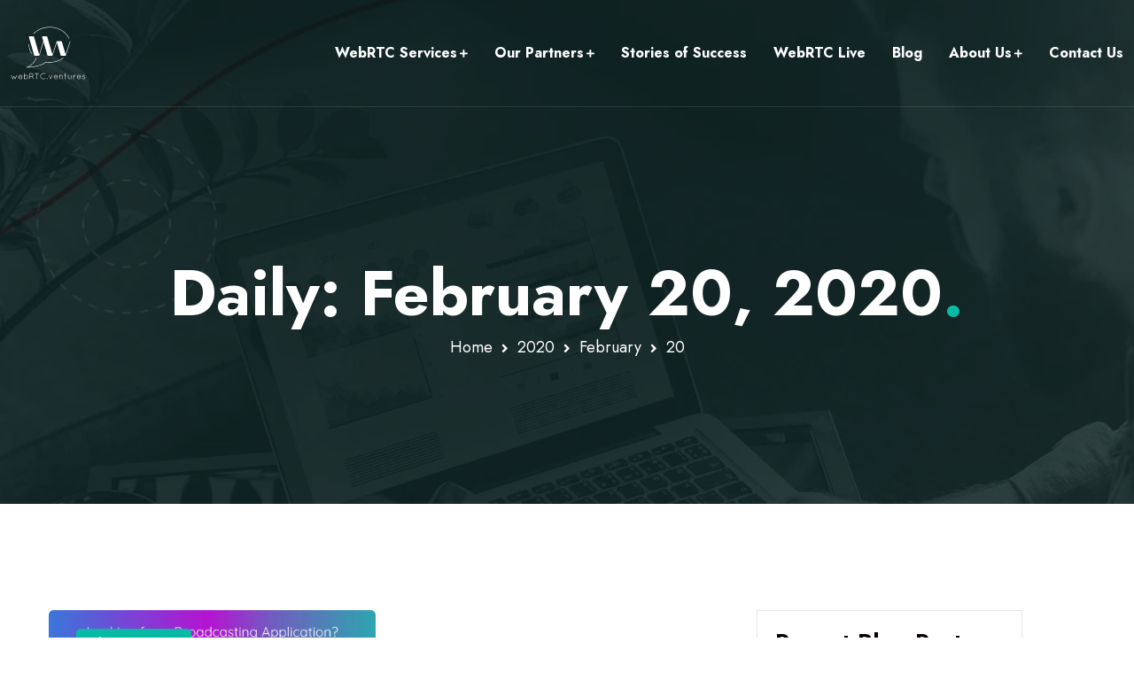

--- FILE ---
content_type: text/css; charset=utf-8
request_url: https://webrtc.ventures/wp-content/cache/min/1/wp-content/plugins/themesflat-elementor/assets/css/parallax.css?ver=1762978175
body_size: 62
content:
.tf-parallax.tf-parallax-yes{background-image:unset!important}

--- FILE ---
content_type: text/css; charset=utf-8
request_url: https://webrtc.ventures/wp-content/cache/min/1/wp-content/plugins/themesflat-elementor/assets/css/tf-animated.css?ver=1762978175
body_size: 457
content:
.tf-animated-twocolumn .item-animated.first{transform:translateX(-15px)}.tf-animated-twocolumn .item-animated.last{transform:translateX(15px)}.tf-animated-fadeup .elementor-widget-container,.wrap-blog-article.blog-list .item article,.wrap-blog-article.blog-gird .item,.tf-posts .item,.tf-portfolios .item,.tf-animated .item-animated,section .item-animated,.tf-animated-column-elementor .elementor-column{opacity:0;-webkit-transform:translate3d(0,20px,0);transform:translate3d(0,20px,0)}.tf-animated-fadeup .elementor-widget-container,.wrap-blog-article.blog-list .item article.tfanimated,.wrap-blog-article.blog-gird .item.tfanimated,.tf-posts .item.tfanimated,.wrap-doctor-post .item.tfanimated,.tf-portfolios .item.tfanimated,.tf-animated .item-animated.tfanimated,section .item-animated.tfanimated,.tf-animated-column-elementor .elementor-column.tfanimated,.tf-animated-twocolumn .item-animated.tfanimated.first,.tf-animated-twocolumn .item-animated.tfanimated.last{-webkit-transform:none!important;-ms-transform:none!important;transform:none!important;opacity:1!important;-webkit-transition:opacity .8s linear,-webkit-transform .8s ease-in-out;transition:opacity .8s linear,-webkit-transform .8s ease-in-out;transition:transform .8s ease-in-out,opacity .8s linear;transition:transform .8s ease-in-out,opacity .8s linear,-webkit-transform .8s ease-in-out}.tf-animated-hover-top{transition:all .5s;transform:translateY(0)}.tf-animated-hover-top:hover{transform:translateY(-20px)}.tf-animated-hover-top-s2{transition:all .5s;transform:translateY(0)}.tf-animated-hover-top-s2:hover{transform:translateY(-5px)}.tf-animated-fadeleft .elementor-widget-container{opacity:0;-webkit-transform:translate3d(-20px,0,0);transform:translate3d(-20px,0,0)}.tf-animated-fadeleft .elementor-widget-container.tfanimated{-webkit-transform:none!important;-ms-transform:none!important;transform:none!important;opacity:1!important;-webkit-transition:opacity .8s linear,-webkit-transform .8s ease-in-out;transition:opacity .8s linear,-webkit-transform .8s ease-in-out;transition:transform .8s ease-in-out,opacity .8s linear;transition:transform .8s ease-in-out,opacity .8s linear,-webkit-transform .8s ease-in-out}.tf-animated-faderight .elementor-widget-container{opacity:0;-webkit-transform:translate3d(20px,0,0);transform:translate3d(20px,0,0)}.tf-animated-faderight .elementor-widget-container.tfanimated{-webkit-transform:none!important;-ms-transform:none!important;transform:none!important;opacity:1!important;-webkit-transition:opacity .8s linear,-webkit-transform .8s ease-in-out;transition:opacity .8s linear,-webkit-transform .8s ease-in-out;transition:transform .8s ease-in-out,opacity .8s linear;transition:transform .8s ease-in-out,opacity .8s linear,-webkit-transform .8s ease-in-out}.tf-animated-fadedown .elementor-widget-container{opacity:0;-webkit-transform:translate3d(0,-20px,0);transform:translate3d(0,-20px,0)}.tf-animated-fadedown .elementor-widget-container.tfanimated{-webkit-transform:none!important;-ms-transform:none!important;transform:none!important;opacity:1!important;-webkit-transition:opacity .8s linear,-webkit-transform .8s ease-in-out;transition:opacity .8s linear,-webkit-transform .8s ease-in-out;transition:transform .8s ease-in-out,opacity .8s linear;transition:transform .8s ease-in-out,opacity .8s linear,-webkit-transform .8s ease-in-out}

--- FILE ---
content_type: text/css; charset=utf-8
request_url: https://webrtc.ventures/wp-content/cache/min/1/wp-content/themes/bixos/css/flaticon.css?ver=1762978176
body_size: 434
content:
@font-face{font-display:swap;font-family:flaticon;src:url(https://webrtcventures.b-cdn.net/wp-content/themes/bixos/css/../fonts/flaticon.ttf)format("truetype"),url(https://webrtcventures.b-cdn.net/wp-content/themes/bixos/css/../fonts/flaticon.woff)format("woff"),url(https://webrtcventures.b-cdn.net/wp-content/themes/bixos/css/../fonts/flaticon.woff2)format("woff2"),url(https://webrtcventures.b-cdn.net/wp-content/themes/bixos/css/../fonts/flaticon.eot)format("embedded-opentype"),url(https://webrtcventures.b-cdn.net/wp-content/themes/bixos/css/../fonts/flaticon.svg)format("svg")}i[class^=flaticon-]:before,i[class*=" flaticon-"]:before{font-family:flaticon!important;font-style:normal;font-weight:400!important;font-variant:normal;text-transform:none;line-height:1;-webkit-font-smoothing:antialiased;-moz-osx-font-smoothing:grayscale}.flaticon-analysis:before{content:"\f101"}.flaticon-graphic-design:before{content:"\f102"}.flaticon-development:before{content:"\f103"}.flaticon-copy-writing:before{content:"\f104"}.flaticon-bar-chart:before{content:"\f105"}.flaticon-target:before{content:"\f106"}.flaticon-quote:before{content:"\f107"}.flaticon-megaphone:before{content:"\f108"}.flaticon-customize:before{content:"\f109"}.flaticon-community:before{content:"\f10a"}.flaticon-mouse:before{content:"\f10b"}

--- FILE ---
content_type: text/css; charset=utf-8
request_url: https://webrtc.ventures/wp-content/cache/min/1/wp-content/themes/bixos/css/icon-bixos.css?ver=1762978177
body_size: 6555
content:
@font-face{font-family:bixos;src:url(https://webrtcventures.b-cdn.net/wp-content/themes/bixos/css/../fonts/bixos.eot);src:url(https://webrtcventures.b-cdn.net/wp-content/themes/bixos/css/../fonts/bixos.eot)format("embedded-opentype"),url(https://webrtcventures.b-cdn.net/wp-content/themes/bixos/css/../fonts/bixos.ttf)format("truetype"),url(https://webrtcventures.b-cdn.net/wp-content/themes/bixos/css/../fonts/bixos.woff)format("woff"),url(https://webrtcventures.b-cdn.net/wp-content/themes/bixos/css/../fonts/bixos.svg)format("svg");font-weight:400;font-style:normal;font-display:swap}[class^=bixos-icon-],[class*=" bixos-icon-"]{font-family:bixos!important;speak:never;font-style:normal;font-weight:400;font-variant:normal;text-transform:none;line-height:1;-webkit-font-smoothing:antialiased;-moz-osx-font-smoothing:grayscale}.bixos-icon-analytics-chart-analysis-data-seo:before{content:"\e90e"}.bixos-icon-blogging-post-social-blog-writer:before{content:"\e90f"}.bixos-icon-call-action-CSS-UI-UX-programmer:before{content:"\e910"}.bixos-icon-commission-earn-money-cash-back:before{content:"\e911"}.bixos-icon-consumer-behavior-analytics-statistics:before{content:"\e912"}.bixos-icon-content-development-blog-writer-blogger:before{content:"\e913"}.bixos-icon-customer-review-star-rate-voting:before{content:"\e914"}.bixos-icon-digital-marketing-campaign-advertising-promotion:before{content:"\e915"}.bixos-icon-earn-cash-money-profit:before{content:"\e916"}.bixos-icon-ecommerce-shopping-online-shop-store:before{content:"\e917"}.bixos-icon-email-marketing-campaign-advertising-promotion:before{content:"\e918"}.bixos-icon-feedback-rating-review-star-website:before{content:"\e919"}.bixos-icon-growth-hacking-marketing-strategy-tactics:before{content:"\e91a"}.bixos-icon-landing-page-website-homepage:before{content:"\e91b"}.bixos-icon-live-stream-social-ecommerce:before{content:"\e91c"}.bixos-icon-mobile-marketing-advertising-promotion:before{content:"\e91d"}.bixos-icon-mobile-marketing-digital-advertising-promotion:before{content:"\e91e"}.bixos-icon-mobile-search-engine-website-searching:before{content:"\e91f"}.bixos-icon-online-business-earn-money-profit:before{content:"\e920"}.bixos-icon-online-shopping-cart-payment-pay-payment:before{content:"\e921"}.bixos-icon-online-survey-rate-satisfaction-poll:before{content:"\e922"}.bixos-icon-podcast-talk-brand-channel:before{content:"\e923"}.bixos-icon-post-social-blog-writer:before{content:"\e924"}.bixos-icon-product-review-blog-writer:before{content:"\e925"}.bixos-icon-promotion-digital-marketing-advertising:before{content:"\e926"}.bixos-icon-rating-review-star-website:before{content:"\e927"}.bixos-icon-responsive-CSS-website-design:before{content:"\e928"}.bixos-icon-SEO-SEM-promote-website-marketing:before{content:"\e929"}.bixos-icon-social-marketing-advertising-promotion:before{content:"\e92a"}.bixos-icon-social-media-like-share-comment:before{content:"\e92b"}.bixos-icon-subscription-package-promotion-product:before{content:"\e92c"}.bixos-icon-target-customer-goal-weapons:before{content:"\e92d"}.bixos-icon-UX-UI-Design-interface:before{content:"\e92e"}.bixos-icon-viral-marketing-video-advertising:before{content:"\e92f"}.bixos-icon-website-development-programing-CSS-design:before{content:"\e930"}.bixos-icon-web-traffic-analytics-statistics:before{content:"\e931"}.bixos-icon-Icon_case-study .path1:before{content:"\e932";color:#78909c}.bixos-icon-Icon_case-study .path2:before{content:"\e933";margin-left:-1em;color:#eceff1}.bixos-icon-Icon_case-study .path3:before{content:"\e934";margin-left:-1em;color:#a9e4ff}.bixos-icon-Icon_case-study .path4:before{content:"\e935";margin-left:-1em;color:#ffafa9}.bixos-icon-Icon_case-study .path5:before{content:"\e936";margin-left:-1em;color:#ffafa9}.bixos-icon-Icon_case-study .path6:before{content:"\e937";margin-left:-1em;color:#ffafa9}.bixos-icon-Icon_case-study .path7:before{content:"\e938";margin-left:-1em;color:#ffafa9}.bixos-icon-Icon_case-study .path8:before{content:"\e939";margin-left:-1em;color:#fff}.bixos-icon-Icon_case-study .path9:before{content:"\e93a";margin-left:-1em;color:#eceff1}.bixos-icon-Icon_case-study .path10:before{content:"\e93b";margin-left:-1em;color:#ff8a80}.bixos-icon-Icon_case-study .path11:before{content:"\e93c";margin-left:-1em;color:#f27670}.bixos-icon-Icon_case-study .path12:before{content:"\e93d";margin-left:-1em;color:#ffafa9}.bixos-icon-Icon_case-study .path13:before{content:"\e93e";margin-left:-1em;color:none}.bixos-icon-Icon_case-study .path14:before{content:"\e93f";margin-left:-1em;color:none}.bixos-icon-Icon_case-study .path15:before{content:"\e940";margin-left:-1em;color:none}.bixos-icon-Icon_case-study .path16:before{content:"\e941";margin-left:-1em;color:none}.bixos-icon-Icon_case-study .path17:before{content:"\e942";margin-left:-1em;color:none}.bixos-icon-Icon_case-study .path18:before{content:"\e943";margin-left:-1em;color:none}.bixos-icon-Icon_case-study .path19:before{content:"\e944";margin-left:-1em;color:none}.bixos-icon-Icon_case-study .path20:before{content:"\e945";margin-left:-1em;color:none}.bixos-icon-Icon_case-study .path21:before{content:"\e946";margin-left:-1em;color:none}.bixos-icon-Icon_case-study .path22:before{content:"\e947";margin-left:-1em;color:none}.bixos-icon-Icon_case-study .path23:before{content:"\e948";margin-left:-1em;color:none}.bixos-icon-Icon_case-study .path24:before{content:"\e949";margin-left:-1em;color:none}.bixos-icon-Icon_case-study .path25:before{content:"\e94a";margin-left:-1em;color:none}.bixos-icon-Icon_case-study .path26:before{content:"\e94b";margin-left:-1em;color:none}.bixos-icon-Icon_communication .path1:before{content:"\e94c";color:#fff}.bixos-icon-Icon_communication .path2:before{content:"\e94d";margin-left:-1em;color:#55fb9b}.bixos-icon-Icon_communication .path3:before{content:"\e94e";margin-left:-1em;color:#43e886}.bixos-icon-Icon_communication .path4:before{content:"\e94f";margin-left:-1em;color:#fff}.bixos-icon-Icon_communication .path5:before{content:"\e950";margin-left:-1em;color:#eac89b}.bixos-icon-Icon_communication .path6:before{content:"\e951";margin-left:-1em;color:#eac89b}.bixos-icon-Icon_communication .path7:before{content:"\e952";margin-left:-1em;color:#ffe0b2}.bixos-icon-Icon_communication .path8:before{content:"\e953";margin-left:-1em;color:#607d8b}.bixos-icon-Icon_communication .path9:before{content:"\e954";margin-left:-1em;color:#78909c}.bixos-icon-Icon_communication .path10:before{content:"\e955";margin-left:-1em;color:none}.bixos-icon-Icon_communication .path11:before{content:"\e956";margin-left:-1em;color:none}.bixos-icon-Icon_communication .path12:before{content:"\e957";margin-left:-1em;color:none}.bixos-icon-Icon_communication .path13:before{content:"\e958";margin-left:-1em;color:none}.bixos-icon-Icon_communication .path14:before{content:"\e959";margin-left:-1em;color:none}.bixos-icon-Icon_communication .path15:before{content:"\e95a";margin-left:-1em;color:none}.bixos-icon-Icon_communication .path16:before{content:"\e95b";margin-left:-1em;color:none}.bixos-icon-Icon_communication .path17:before{content:"\e95c";margin-left:-1em;color:none}.bixos-icon-Icon_communication .path18:before{content:"\e95d";margin-left:-1em;color:none}.bixos-icon-Icon_communication .path19:before{content:"\e95e";margin-left:-1em;color:none}.bixos-icon-Icon_conference .path1:before{content:"\e95f";color:#fff}.bixos-icon-Icon_conference .path2:before{content:"\e960";margin-left:-1em;color:#a9e4ff}.bixos-icon-Icon_conference .path3:before{content:"\e961";margin-left:-1em;color:#65c7ea}.bixos-icon-Icon_conference .path4:before{content:"\e962";margin-left:-1em;color:#fff}.bixos-icon-Icon_conference .path5:before{content:"\e963";margin-left:-1em;color:#eac89b}.bixos-icon-Icon_conference .path6:before{content:"\e964";margin-left:-1em;color:#eac89b}.bixos-icon-Icon_conference .path7:before{content:"\e965";margin-left:-1em;color:#ffe0b2}.bixos-icon-Icon_conference .path8:before{content:"\e966";margin-left:-1em;color:#607d8b}.bixos-icon-Icon_conference .path9:before{content:"\e967";margin-left:-1em;color:#78909c}.bixos-icon-Icon_conference .path10:before{content:"\e968";margin-left:-1em;color:#fff176}.bixos-icon-Icon_conference .path11:before{content:"\e969";margin-left:-1em;color:#ead960}.bixos-icon-Icon_conference .path12:before{content:"\e96a";margin-left:-1em;color:#fffda6}.bixos-icon-Icon_conference .path13:before{content:"\e96b";margin-left:-1em;color:#ff8a80}.bixos-icon-Icon_conference .path14:before{content:"\e96c";margin-left:-1em;color:none}.bixos-icon-Icon_conference .path15:before{content:"\e96d";margin-left:-1em;color:none}.bixos-icon-Icon_conference .path16:before{content:"\e96e";margin-left:-1em;color:none}.bixos-icon-Icon_conference .path17:before{content:"\e96f";margin-left:-1em;color:none}.bixos-icon-Icon_conference .path18:before{content:"\e970";margin-left:-1em;color:none}.bixos-icon-Icon_conference .path19:before{content:"\e971";margin-left:-1em;color:none}.bixos-icon-Icon_conference .path20:before{content:"\e972";margin-left:-1em;color:none}.bixos-icon-Icon_conference .path21:before{content:"\e973";margin-left:-1em;color:none}.bixos-icon-Icon_conference .path22:before{content:"\e974";margin-left:-1em;color:none}.bixos-icon-Icon_conference .path23:before{content:"\e975";margin-left:-1em;color:none}.bixos-icon-Icon_conference .path24:before{content:"\e976";margin-left:-1em;color:none}.bixos-icon-Icon_Contract .path1:before{content:"\e977";color:#eceff1}.bixos-icon-Icon_Contract .path2:before{content:"\e978";margin-left:-1em;color:#cfd8dc}.bixos-icon-Icon_Contract .path3:before{content:"\e979";margin-left:-1em;color:#99ffc2}.bixos-icon-Icon_Contract .path4:before{content:"\e97a";margin-left:-1em;color:#fff}.bixos-icon-Icon_Contract .path5:before{content:"\e97b";margin-left:-1em;color:#ff8a80}.bixos-icon-Icon_Contract .path6:before{content:"\e97c";margin-left:-1em;color:none}.bixos-icon-Icon_Contract .path7:before{content:"\e97d";margin-left:-1em;color:none}.bixos-icon-Icon_Contract .path8:before{content:"\e97e";margin-left:-1em;color:none}.bixos-icon-Icon_Contract .path9:before{content:"\e97f";margin-left:-1em;color:none}.bixos-icon-Icon_Contract .path10:before{content:"\e980";margin-left:-1em;color:none}.bixos-icon-Icon_Contract .path11:before{content:"\e981";margin-left:-1em;color:none}.bixos-icon-Icon_Contract .path12:before{content:"\e982";margin-left:-1em;color:none}.bixos-icon-Icon_Contract .path13:before{content:"\e983";margin-left:-1em;color:none}.bixos-icon-Icon_Contract .path14:before{content:"\e984";margin-left:-1em;color:none}.bixos-icon-Icon_Contract .path15:before{content:"\e985";margin-left:-1em;color:none}.bixos-icon-Icon_Contract .path16:before{content:"\e986";margin-left:-1em;color:none}.bixos-icon-Icon_Contract .path17:before{content:"\e987";margin-left:-1em;color:none}.bixos-icon-Icon_Contract .path18:before{content:"\e988";margin-left:-1em;color:none}.bixos-icon-Icon_Contract .path19:before{content:"\e989";margin-left:-1em;color:none}.bixos-icon-Icon_Contract .path20:before{content:"\e98a";margin-left:-1em;color:none}.bixos-icon-Icon_Contract .path21:before{content:"\e98b";margin-left:-1em;color:none}.bixos-icon-Icon_copywriting .path1:before{content:"\e98c";color:#cfd8dc}.bixos-icon-Icon_copywriting .path2:before{content:"\e98d";margin-left:-1em;color:#fff}.bixos-icon-Icon_copywriting .path3:before{content:"\e98e";margin-left:-1em;color:#eceff1}.bixos-icon-Icon_copywriting .path4:before{content:"\e98f";margin-left:-1em;color:#99ffc2}.bixos-icon-Icon_copywriting .path5:before{content:"\e990";margin-left:-1em;color:#fff}.bixos-icon-Icon_copywriting .path6:before{content:"\e991";margin-left:-1em;color:#fff176}.bixos-icon-Icon_copywriting .path7:before{content:"\e992";margin-left:-1em;color:#fff}.bixos-icon-Icon_copywriting .path8:before{content:"\e993";margin-left:-1em;color:#fffda6}.bixos-icon-Icon_copywriting .path9:before{content:"\e994";margin-left:-1em;color:#fffda6}.bixos-icon-Icon_copywriting .path10:before{content:"\e995";margin-left:-1em;color:#455a64}.bixos-icon-Icon_copywriting .path11:before{content:"\e996";margin-left:-1em;color:#455a64}.bixos-icon-Icon_copywriting .path12:before{content:"\e997";margin-left:-1em;color:#455a64}.bixos-icon-Icon_copywriting .path13:before{content:"\e998";margin-left:-1em;color:#455a64}.bixos-icon-Icon_copywriting .path14:before{content:"\e999";margin-left:-1em;color:#455a64}.bixos-icon-Icon_copywriting .path15:before{content:"\e99a";margin-left:-1em;color:#455a64}.bixos-icon-Icon_copywriting .path16:before{content:"\e99b";margin-left:-1em;color:#455a64}.bixos-icon-Icon_copywriting .path17:before{content:"\e99c";margin-left:-1em;color:#455a64}.bixos-icon-Icon_copywriting .path18:before{content:"\e99d";margin-left:-1em;color:#455a64}.bixos-icon-Icon_copywriting .path19:before{content:"\e99e";margin-left:-1em;color:#455a64}.bixos-icon-Icon_copywriting .path20:before{content:"\e99f";margin-left:-1em;color:#455a64}.bixos-icon-Icon_copywriting .path21:before{content:"\e9a0";margin-left:-1em;color:#455a64}.bixos-icon-Icon_copywriting .path22:before{content:"\e9a1";margin-left:-1em;color:#455a64}.bixos-icon-Icon_copywriting .path23:before{content:"\e9a2";margin-left:-1em;color:none}.bixos-icon-Icon_copywriting .path24:before{content:"\e9a3";margin-left:-1em;color:none}.bixos-icon-Icon_copywriting .path25:before{content:"\e9a4";margin-left:-1em;color:none}.bixos-icon-Icon_copywriting .path26:before{content:"\e9a5";margin-left:-1em;color:none}.bixos-icon-Icon_copywriting .path27:before{content:"\e9a6";margin-left:-1em;color:none}.bixos-icon-Icon_copywriting .path28:before{content:"\e9a7";margin-left:-1em;color:none}.bixos-icon-Icon_copywriting .path29:before{content:"\e9a8";margin-left:-1em;color:none}.bixos-icon-Icon_copywriting .path30:before{content:"\e9a9";margin-left:-1em;color:none}.bixos-icon-Icon_copywriting .path31:before{content:"\e9aa";margin-left:-1em;color:none}.bixos-icon-Icon_copywriting .path32:before{content:"\e9ab";margin-left:-1em;color:none}.bixos-icon-Icon_copywriting .path33:before{content:"\e9ac";margin-left:-1em;color:none}.bixos-icon-Icon_copywriting .path34:before{content:"\e9ad";margin-left:-1em;color:none}.bixos-icon-Icon_copywriting .path35:before{content:"\e9ae";margin-left:-1em;color:none}.bixos-icon-Icon_copywriting .path36:before{content:"\e9af";margin-left:-1em;color:none}.bixos-icon-Icon_copywriting .path37:before{content:"\e9b0";margin-left:-1em;color:none}.bixos-icon-Icon_copywriting .path38:before{content:"\e9b1";margin-left:-1em;color:none}.bixos-icon-Icon_copywriting .path39:before{content:"\e9b2";margin-left:-1em;color:none}.bixos-icon-Icon_copywriting .path40:before{content:"\e9b3";margin-left:-1em;color:none}.bixos-icon-Icon_copywriting .path41:before{content:"\e9b4";margin-left:-1em;color:none}.bixos-icon-Icon_copywriting .path42:before{content:"\e9b5";margin-left:-1em;color:none}.bixos-icon-Icon_copywriting .path43:before{content:"\e9b6";margin-left:-1em;color:none}.bixos-icon-Icon_copywriting .path44:before{content:"\e9b7";margin-left:-1em;color:none}.bixos-icon-Icon_copywriting .path45:before{content:"\e9b8";margin-left:-1em;color:none}.bixos-icon-Icon_copywriting .path46:before{content:"\e9b9";margin-left:-1em;color:none}.bixos-icon-Icon_copywriting .path47:before{content:"\e9ba";margin-left:-1em;color:none}.bixos-icon-Icon_copywriting .path48:before{content:"\e9bb";margin-left:-1em;color:none}.bixos-icon-Icon_copywriting .path49:before{content:"\e9bc";margin-left:-1em;color:none}.bixos-icon-Icon_copywriting .path50:before{content:"\e9bd";margin-left:-1em;color:none}.bixos-icon-Icon_copywriting .path51:before{content:"\e9be";margin-left:-1em;color:none}.bixos-icon-Icon_copywriting .path52:before{content:"\e9bf";margin-left:-1em;color:none}.bixos-icon-Icon_copywriting .path53:before{content:"\e9c0";margin-left:-1em;color:none}.bixos-icon-Icon_copywriting .path54:before{content:"\e9c1";margin-left:-1em;color:none}.bixos-icon-Icon_creative-idea .path1:before{content:"\e9c2";color:#fff}.bixos-icon-Icon_creative-idea .path2:before{content:"\e9c3";margin-left:-1em;color:#ffada9}.bixos-icon-Icon_creative-idea .path3:before{content:"\e9c4";margin-left:-1em;color:#ff8a80}.bixos-icon-Icon_creative-idea .path4:before{content:"\e9c5";margin-left:-1em;color:#ff8a80}.bixos-icon-Icon_creative-idea .path5:before{content:"\e9c6";margin-left:-1em;color:#fff}.bixos-icon-Icon_creative-idea .path6:before{content:"\e9c7";margin-left:-1em;color:#80d8ff}.bixos-icon-Icon_creative-idea .path7:before{content:"\e9c8";margin-left:-1em;color:#fffda6}.bixos-icon-Icon_creative-idea .path8:before{content:"\e9c9";margin-left:-1em;color:#fff}.bixos-icon-Icon_creative-idea .path9:before{content:"\e9ca";margin-left:-1em;color:#fff}.bixos-icon-Icon_creative-idea .path10:before{content:"\e9cb";margin-left:-1em;color:#80d8ff}.bixos-icon-Icon_creative-idea .path11:before{content:"\e9cc";margin-left:-1em;color:#80d8ff}.bixos-icon-Icon_creative-idea .path12:before{content:"\e9cd";margin-left:-1em;color:#fff}.bixos-icon-Icon_creative-idea .path13:before{content:"\e9ce";margin-left:-1em;color:none}.bixos-icon-Icon_creative-idea .path14:before{content:"\e9cf";margin-left:-1em;color:none}.bixos-icon-Icon_creative-idea .path15:before{content:"\e9d0";margin-left:-1em;color:none}.bixos-icon-Icon_creative-idea .path16:before{content:"\e9d1";margin-left:-1em;color:none}.bixos-icon-Icon_creative-idea .path17:before{content:"\e9d2";margin-left:-1em;color:none}.bixos-icon-Icon_creative-idea .path18:before{content:"\e9d3";margin-left:-1em;color:none}.bixos-icon-Icon_creative-idea .path19:before{content:"\e9d4";margin-left:-1em;color:none}.bixos-icon-Icon_creative-idea .path20:before{content:"\e9d5";margin-left:-1em;color:none}.bixos-icon-Icon_creative-idea .path21:before{content:"\e9d6";margin-left:-1em;color:none}.bixos-icon-Icon_creative-idea .path22:before{content:"\e9d7";margin-left:-1em;color:none}.bixos-icon-Icon_creative-idea .path23:before{content:"\e9d8";margin-left:-1em;color:none}.bixos-icon-Icon_creative-idea .path24:before{content:"\e9d9";margin-left:-1em;color:none}.bixos-icon-Icon_creative-idea .path25:before{content:"\e9da";margin-left:-1em;color:none}.bixos-icon-Icon_creative-idea .path26:before{content:"\e9db";margin-left:-1em;color:none}.bixos-icon-Icon_customer-survey-questionnaire-43 .path1:before{content:"\e9dc";color:#fff}.bixos-icon-Icon_customer-survey-questionnaire-43 .path2:before{content:"\e9dd";margin-left:-1em;color:#eceff1}.bixos-icon-Icon_customer-survey-questionnaire-43 .path3:before{content:"\e9de";margin-left:-1em;color:#55fb9b}.bixos-icon-Icon_customer-survey-questionnaire-43 .path4:before{content:"\e9df";margin-left:-1em;color:#fffda6}.bixos-icon-Icon_customer-survey-questionnaire-43 .path5:before{content:"\e9e0";margin-left:-1em;color:#fffda6}.bixos-icon-Icon_customer-survey-questionnaire-43 .path6:before{content:"\e9e1";margin-left:-1em;color:#80d8ff}.bixos-icon-Icon_customer-survey-questionnaire-43 .path7:before{content:"\e9e2";margin-left:-1em;color:none}.bixos-icon-Icon_customer-survey-questionnaire-43 .path8:before{content:"\e9e3";margin-left:-1em;color:none}.bixos-icon-Icon_customer-survey-questionnaire-43 .path9:before{content:"\e9e4";margin-left:-1em;color:none}.bixos-icon-Icon_customer-survey-questionnaire-43 .path10:before{content:"\e9e5";margin-left:-1em;color:none}.bixos-icon-Icon_customer-survey-questionnaire-43 .path11:before{content:"\e9e6";margin-left:-1em;color:none}.bixos-icon-Icon_customer-survey-questionnaire-43 .path12:before{content:"\e9e7";margin-left:-1em;color:none}.bixos-icon-Icon_customer-survey-questionnaire-43 .path13:before{content:"\e9e8";margin-left:-1em;color:none}.bixos-icon-Icon_customer-survey-questionnaire-43 .path14:before{content:"\e9e9";margin-left:-1em;color:none}.bixos-icon-Icon_customer-survey-questionnaire-43 .path15:before{content:"\e9ea";margin-left:-1em;color:none}.bixos-icon-Icon_customer-survey-questionnaire-43 .path16:before{content:"\e9eb";margin-left:-1em;color:none}.bixos-icon-Icon_customer-survey-questionnaire-43 .path17:before{content:"\e9ec";margin-left:-1em;color:none}.bixos-icon-Icon_customer-survey-questionnaire-43 .path18:before{content:"\e9ed";margin-left:-1em;color:none}.bixos-icon-Icon_customer-survey-questionnaire-43 .path19:before{content:"\e9ee";margin-left:-1em;color:none}.bixos-icon-Icon_customer-survey-questionnaire-43 .path20:before{content:"\e9ef";margin-left:-1em;color:none}.bixos-icon-Icon_customer-survey-questionnaire-43 .path21:before{content:"\e9f0";margin-left:-1em;color:none}.bixos-icon-Icon_customer-survey-questionnaire-43 .path22:before{content:"\e9f1";margin-left:-1em;color:none}.bixos-icon-Icon_customer-survey-questionnaire-43 .path23:before{content:"\e9f2";margin-left:-1em;color:none}.bixos-icon-Icon_customer-survey-questionnaire-43 .path24:before{content:"\e9f3";margin-left:-1em;color:none}.bixos-icon-Icon_customer-survey-questionnaire-43 .path25:before{content:"\e9f4";margin-left:-1em;color:none}.bixos-icon-Icon_customer-survey-questionnaire-43 .path26:before{content:"\e9f5";margin-left:-1em;color:none}.bixos-icon-Icon_customer-survey-questionnaire-43 .path27:before{content:"\e9f6";margin-left:-1em;color:none}.bixos-icon-Icon_customer-survey-questionnaire-43 .path28:before{content:"\e9f7";margin-left:-1em;color:none}.bixos-icon-Icon_customer-survey-questionnaire-43 .path29:before{content:"\e9f8";margin-left:-1em;color:none}.bixos-icon-Icon_customer-survey-questionnaire-43 .path30:before{content:"\e9f9";margin-left:-1em;color:none}.bixos-icon-Icon_digital-marketing-31 .path1:before{content:"\e9fa";color:#78909c}.bixos-icon-Icon_digital-marketing-31 .path2:before{content:"\e9fb";margin-left:-1em;color:#eceff1}.bixos-icon-Icon_digital-marketing-31 .path3:before{content:"\e9fc";margin-left:-1em;color:#a9e4ff}.bixos-icon-Icon_digital-marketing-31 .path4:before{content:"\e9fd";margin-left:-1em;color:#ff8a80}.bixos-icon-Icon_digital-marketing-31 .path5:before{content:"\e9fe";margin-left:-1em;color:#fff}.bixos-icon-Icon_digital-marketing-31 .path6:before{content:"\e9ff";margin-left:-1em;color:#fff}.bixos-icon-Icon_digital-marketing-31 .path7:before{content:"\ea00";margin-left:-1em;color:none}.bixos-icon-Icon_digital-marketing-31 .path8:before{content:"\ea01";margin-left:-1em;color:none}.bixos-icon-Icon_digital-marketing-31 .path9:before{content:"\ea02";margin-left:-1em;color:none}.bixos-icon-Icon_digital-marketing-31 .path10:before{content:"\ea03";margin-left:-1em;color:none}.bixos-icon-Icon_digital-marketing-31 .path11:before{content:"\ea04";margin-left:-1em;color:none}.bixos-icon-Icon_digital-marketing-31 .path12:before{content:"\ea05";margin-left:-1em;color:none}.bixos-icon-Icon_digital-marketing-31 .path13:before{content:"\ea06";margin-left:-1em;color:none}.bixos-icon-Icon_digital-marketing-31 .path14:before{content:"\ea07";margin-left:-1em;color:none}.bixos-icon-Icon_digital-marketing-31 .path15:before{content:"\ea08";margin-left:-1em;color:none}.bixos-icon-Icon_digital-marketing-31 .path16:before{content:"\ea09";margin-left:-1em;color:none}.bixos-icon-Icon_digital-marketing-31 .path17:before{content:"\ea0a";margin-left:-1em;color:none}.bixos-icon-Icon_digital-marketing-31 .path18:before{content:"\ea0b";margin-left:-1em;color:none}.bixos-icon-Icon_digital-marketing-31 .path19:before{content:"\ea0c";margin-left:-1em;color:none}.bixos-icon-Icon_digital-marketing-31 .path20:before{content:"\ea0d";margin-left:-1em;color:none}.bixos-icon-Icon_e-commerce:before{content:"\ea0e";color:#ff8a80}.bixos-icon-Icon_e-mail-marketing .path1:before{content:"\ea0f";color:#78909c}.bixos-icon-Icon_e-mail-marketing .path2:before{content:"\ea10";margin-left:-1em;color:#eceff1}.bixos-icon-Icon_e-mail-marketing .path3:before{content:"\ea11";margin-left:-1em;color:#a9e4ff}.bixos-icon-Icon_e-mail-marketing .path4:before{content:"\ea12";margin-left:-1em;color:#fff}.bixos-icon-Icon_e-mail-marketing .path5:before{content:"\ea13";margin-left:-1em;color:#fff176}.bixos-icon-Icon_e-mail-marketing .path6:before{content:"\ea14";margin-left:-1em;color:none}.bixos-icon-Icon_e-mail-marketing .path7:before{content:"\ea15";margin-left:-1em;color:none}.bixos-icon-Icon_e-mail-marketing .path8:before{content:"\ea16";margin-left:-1em;color:none}.bixos-icon-Icon_e-mail-marketing .path9:before{content:"\ea17";margin-left:-1em;color:none}.bixos-icon-Icon_e-mail-marketing .path10:before{content:"\ea18";margin-left:-1em;color:none}.bixos-icon-Icon_e-mail-marketing .path11:before{content:"\ea19";margin-left:-1em;color:none}.bixos-icon-Icon_e-mail-marketing .path12:before{content:"\ea1a";margin-left:-1em;color:none}.bixos-icon-Icon_e-mail-marketing .path13:before{content:"\ea1b";margin-left:-1em;color:none}.bixos-icon-Icon_e-mail-marketing .path14:before{content:"\ea1c";margin-left:-1em;color:none}.bixos-icon-Icon_e-mail-marketing .path15:before{content:"\ea1d";margin-left:-1em;color:none}.bixos-icon-Icon_e-mail-marketing .path16:before{content:"\ea1e";margin-left:-1em;color:none}.bixos-icon-Icon_e-mail-marketing .path17:before{content:"\ea1f";margin-left:-1em;color:none}.bixos-icon-Icon_e-mail-marketing .path18:before{content:"\ea20";margin-left:-1em;color:none}.bixos-icon-Icon_favorite .path1:before{content:"\ea21";color:#fff176}.bixos-icon-Icon_favorite .path2:before{content:"\ea22";margin-left:-1em;color:#fffda6}.bixos-icon-Icon_favorite .path3:before{content:"\ea23";margin-left:-1em;color:#fff176}.bixos-icon-Icon_favorite .path4:before{content:"\ea24";margin-left:-1em;color:#fffda6}.bixos-icon-Icon_favorite .path5:before{content:"\ea25";margin-left:-1em;color:#fff176}.bixos-icon-Icon_favorite .path6:before{content:"\ea26";margin-left:-1em;color:#fff}.bixos-icon-Icon_favorite .path7:before{content:"\ea27";margin-left:-1em;color:#fffda6}.bixos-icon-Icon_favorite .path8:before{content:"\ea28";margin-left:-1em;color:none}.bixos-icon-Icon_favorite .path9:before{content:"\ea29";margin-left:-1em;color:none}.bixos-icon-Icon_favorite .path10:before{content:"\ea2a";margin-left:-1em;color:none}.bixos-icon-Icon_favorite .path11:before{content:"\ea2b";margin-left:-1em;color:none}.bixos-icon-Icon_favorite .path12:before{content:"\ea2c";margin-left:-1em;color:none}.bixos-icon-Icon_favorite .path13:before{content:"\ea2d";margin-left:-1em;color:none}.bixos-icon-Icon_favorite .path14:before{content:"\ea2e";margin-left:-1em;color:none}.bixos-icon-Icon_favorite .path15:before{content:"\ea2f";margin-left:-1em;color:none}.bixos-icon-Icon_favorite .path16:before{content:"\ea30";margin-left:-1em;color:none}.bixos-icon-Icon_favorite .path17:before{content:"\ea31";margin-left:-1em;color:none}.bixos-icon-Icon_global .path1:before{content:"\ea32";color:#80d8ff}.bixos-icon-Icon_global .path2:before{content:"\ea33";margin-left:-1em;color:#65c7ea}.bixos-icon-Icon_global .path3:before{content:"\ea34";margin-left:-1em;color:#fff}.bixos-icon-Icon_global .path4:before{content:"\ea35";margin-left:-1em;color:none}.bixos-icon-Icon_global .path5:before{content:"\ea36";margin-left:-1em;color:none}.bixos-icon-Icon_global .path6:before{content:"\ea37";margin-left:-1em;color:none}.bixos-icon-Icon_global .path7:before{content:"\ea38";margin-left:-1em;color:none}.bixos-icon-Icon_global .path8:before{content:"\ea39";margin-left:-1em;color:none}.bixos-icon-Icon_global .path9:before{content:"\ea3a";margin-left:-1em;color:none}.bixos-icon-Icon_global .path10:before{content:"\ea3b";margin-left:-1em;color:none}.bixos-icon-Icon_global .path11:before{content:"\ea3c";margin-left:-1em;color:none}.bixos-icon-Icon_global .path12:before{content:"\ea3d";margin-left:-1em;color:none}.bixos-icon-Icon_global .path13:before{content:"\ea3e";margin-left:-1em;color:none}.bixos-icon-Icon_global .path14:before{content:"\ea3f";margin-left:-1em;color:none}.bixos-icon-Icon_market-watch .path1:before{content:"\ea40";color:#a9e4ff}.bixos-icon-Icon_market-watch .path2:before{content:"\ea41";margin-left:-1em;color:#ff8a80}.bixos-icon-Icon_market-watch .path3:before{content:"\ea42";margin-left:-1em;color:#fff}.bixos-icon-Icon_market-watch .path4:before{content:"\ea43";margin-left:-1em;color:#fff}.bixos-icon-Icon_market-watch .path5:before{content:"\ea44";margin-left:-1em;color:none}.bixos-icon-Icon_market-watch .path6:before{content:"\ea45";margin-left:-1em;color:none}.bixos-icon-Icon_market-watch .path7:before{content:"\ea46";margin-left:-1em;color:none}.bixos-icon-Icon_market-watch .path8:before{content:"\ea47";margin-left:-1em;color:none}.bixos-icon-Icon_market-watch .path9:before{content:"\ea48";margin-left:-1em;color:none}.bixos-icon-Icon_market-watch .path10:before{content:"\ea49";margin-left:-1em;color:none}.bixos-icon-Icon_market-watch .path11:before{content:"\ea4a";margin-left:-1em;color:none}.bixos-icon-Icon_market-watch .path12:before{content:"\ea4b";margin-left:-1em;color:none}.bixos-icon-Icon_market-watch .path13:before{content:"\ea4c";margin-left:-1em;color:none}.bixos-icon-Icon_market-watch .path14:before{content:"\ea4d";margin-left:-1em;color:none}.bixos-icon-Icon_market-watch .path15:before{content:"\ea4e";margin-left:-1em;color:none}.bixos-icon-Icon_market-watch .path16:before{content:"\ea4f";margin-left:-1em;color:none}.bixos-icon-Icon_market-watch .path17:before{content:"\ea50";margin-left:-1em;color:none}.bixos-icon-Icon_market-watch .path18:before{content:"\ea51";margin-left:-1em;color:none}.bixos-icon-Icon_market-watch .path19:before{content:"\ea52";margin-left:-1em;color:none}.bixos-icon-Icon_market-watch .path20:before{content:"\ea53";margin-left:-1em;color:none}.bixos-icon-Icon_market-watch .path21:before{content:"\ea54";margin-left:-1em;color:none}.bixos-icon-Icon_market-watch .path22:before{content:"\ea55";margin-left:-1em;color:none}.bixos-icon-Icon_market-watch .path23:before{content:"\ea56";margin-left:-1em;color:none}.bixos-icon-Icon_market-watch .path24:before{content:"\ea57";margin-left:-1em;color:none}.bixos-icon-Icon_market-watch .path25:before{content:"\ea58";margin-left:-1em;color:none}.bixos-icon-Icon_market-watch .path26:before{content:"\ea59";margin-left:-1em;color:none}.bixos-icon-Icon_mobile-marketing-40 .path1:before{content:"\ea5a";color:#fff}.bixos-icon-Icon_mobile-marketing-40 .path2:before{content:"\ea5b";margin-left:-1em;color:#eceff1}.bixos-icon-Icon_mobile-marketing-40 .path3:before{content:"\ea5c";margin-left:-1em;color:#80d8ff}.bixos-icon-Icon_mobile-marketing-40 .path4:before{content:"\ea5d";margin-left:-1em;color:#a9e4ff}.bixos-icon-Icon_mobile-marketing-40 .path5:before{content:"\ea5e";margin-left:-1em;color:#fff176}.bixos-icon-Icon_mobile-marketing-40 .path6:before{content:"\ea5f";margin-left:-1em;color:none}.bixos-icon-Icon_mobile-marketing-40 .path7:before{content:"\ea60";margin-left:-1em;color:none}.bixos-icon-Icon_mobile-marketing-40 .path8:before{content:"\ea61";margin-left:-1em;color:none}.bixos-icon-Icon_mobile-marketing-40 .path9:before{content:"\ea62";margin-left:-1em;color:none}.bixos-icon-Icon_mobile-marketing-40 .path10:before{content:"\ea63";margin-left:-1em;color:none}.bixos-icon-Icon_mobile-marketing-40 .path11:before{content:"\ea64";margin-left:-1em;color:none}.bixos-icon-Icon_mobile-research .path1:before{content:"\ea65";color:#fff}.bixos-icon-Icon_mobile-research .path2:before{content:"\ea66";margin-left:-1em;color:#eceff1}.bixos-icon-Icon_mobile-research .path3:before{content:"\ea67";margin-left:-1em;color:#80d8ff}.bixos-icon-Icon_mobile-research .path4:before{content:"\ea68";margin-left:-1em;color:#a9e4ff}.bixos-icon-Icon_mobile-research .path5:before{content:"\ea69";margin-left:-1em;color:#e0e0e0}.bixos-icon-Icon_mobile-research .path6:before{content:"\ea6a";margin-left:-1em;color:#fff}.bixos-icon-Icon_mobile-research .path7:before{content:"\ea6b";margin-left:-1em;color:#eceff1}.bixos-icon-Icon_mobile-research .path8:before{content:"\ea6c";margin-left:-1em;color:#ff8a80}.bixos-icon-Icon_mobile-research .path9:before{content:"\ea6d";margin-left:-1em;color:#f27670}.bixos-icon-Icon_mobile-research .path10:before{content:"\ea6e";margin-left:-1em;color:#ffafa9}.bixos-icon-Icon_mobile-research .path11:before{content:"\ea6f";margin-left:-1em;color:none}.bixos-icon-Icon_mobile-research .path12:before{content:"\ea70";margin-left:-1em;color:none}.bixos-icon-Icon_mobile-research .path13:before{content:"\ea71";margin-left:-1em;color:none}.bixos-icon-Icon_mobile-research .path14:before{content:"\ea72";margin-left:-1em;color:none}.bixos-icon-Icon_mobile-research .path15:before{content:"\ea73";margin-left:-1em;color:none}.bixos-icon-Icon_mobile-research .path16:before{content:"\ea74";margin-left:-1em;color:none}.bixos-icon-Icon_mobile-research .path17:before{content:"\ea75";margin-left:-1em;color:none}.bixos-icon-Icon_mobile-research .path18:before{content:"\ea76";margin-left:-1em;color:none}.bixos-icon-Icon_mobile-research .path19:before{content:"\ea77";margin-left:-1em;color:none}.bixos-icon-Icon_News--Events-52 .path1:before{content:"\ea78";color:#cfd8dc}.bixos-icon-Icon_News--Events-52 .path2:before{content:"\ea79";margin-left:-1em;color:#fff}.bixos-icon-Icon_News--Events-52 .path3:before{content:"\ea7a";margin-left:-1em;color:none}.bixos-icon-Icon_News--Events-52 .path4:before{content:"\ea7b";margin-left:-1em;color:none}.bixos-icon-Icon_News--Events-52 .path5:before{content:"\ea7c";margin-left:-1em;color:none}.bixos-icon-Icon_News--Events-52 .path6:before{content:"\ea7d";margin-left:-1em;color:none}.bixos-icon-Icon_News--Events-52 .path7:before{content:"\ea7e";margin-left:-1em;color:none}.bixos-icon-Icon_News--Events-52 .path8:before{content:"\ea7f";margin-left:-1em;color:none}.bixos-icon-Icon_News--Events-52 .path9:before{content:"\ea80";margin-left:-1em;color:none}.bixos-icon-Icon_News--Events-52 .path10:before{content:"\ea81";margin-left:-1em;color:none}.bixos-icon-Icon_News--Events-52 .path11:before{content:"\ea82";margin-left:-1em;color:none}.bixos-icon-Icon_News--Events-52 .path12:before{content:"\ea83";margin-left:-1em;color:none}.bixos-icon-Icon_News--Events-52 .path13:before{content:"\ea84";margin-left:-1em;color:none}.bixos-icon-Icon_News--Events-52 .path14:before{content:"\ea85";margin-left:-1em;color:none}.bixos-icon-Icon_News--Events-52 .path15:before{content:"\ea86";margin-left:-1em;color:none}.bixos-icon-Icon_News--Events-52 .path16:before{content:"\ea87";margin-left:-1em;color:none}.bixos-icon-Icon_News--Events-52 .path17:before{content:"\ea88";margin-left:-1em;color:none}.bixos-icon-Icon_News--Events-52 .path18:before{content:"\ea89";margin-left:-1em;color:none}.bixos-icon-Icon_News--Events-52 .path19:before{content:"\ea8a";margin-left:-1em;color:none}.bixos-icon-Icon_News--Events-52 .path20:before{content:"\ea8b";margin-left:-1em;color:none}.bixos-icon-Icon_News--Events-52 .path21:before{content:"\ea8c";margin-left:-1em;color:none}.bixos-icon-Icon_News--Events-52 .path22:before{content:"\ea8d";margin-left:-1em;color:none}.bixos-icon-Icon_News--Events-52 .path23:before{content:"\ea8e";margin-left:-1em;color:none}.bixos-icon-Icon_News--Events-52 .path24:before{content:"\ea8f";margin-left:-1em;color:none}.bixos-icon-Icon_portfolio .path1:before{content:"\ea90";color:#ffeacb}.bixos-icon-Icon_portfolio .path2:before{content:"\ea91";margin-left:-1em;color:#eac89b}.bixos-icon-Icon_portfolio .path3:before{content:"\ea92";margin-left:-1em;color:#ffe0b2}.bixos-icon-Icon_portfolio .path4:before{content:"\ea93";margin-left:-1em;color:#fff}.bixos-icon-Icon_portfolio .path5:before{content:"\ea94";margin-left:-1em;color:#fff}.bixos-icon-Icon_portfolio .path6:before{content:"\ea95";margin-left:-1em;color:#fff}.bixos-icon-Icon_portfolio .path7:before{content:"\ea96";margin-left:-1em;color:none}.bixos-icon-Icon_portfolio .path8:before{content:"\ea97";margin-left:-1em;color:none}.bixos-icon-Icon_portfolio .path9:before{content:"\ea98";margin-left:-1em;color:none}.bixos-icon-Icon_portfolio .path10:before{content:"\ea99";margin-left:-1em;color:none}.bixos-icon-Icon_portfolio .path11:before{content:"\ea9a";margin-left:-1em;color:none}.bixos-icon-Icon_portfolio .path12:before{content:"\ea9b";margin-left:-1em;color:none}.bixos-icon-Icon_portfolio .path13:before{content:"\ea9c";margin-left:-1em;color:none}.bixos-icon-Icon_purse-44 .path1:before{content:"\ea9d";color:#43e886}.bixos-icon-Icon_purse-44 .path2:before{content:"\ea9e";margin-left:-1em;color:#43e886}.bixos-icon-Icon_purse-44 .path3:before{content:"\ea9f";margin-left:-1em;color:#43e886}.bixos-icon-Icon_purse-44 .path4:before{content:"\eaa0";margin-left:-1em;color:#99ffc2}.bixos-icon-Icon_purse-44 .path5:before{content:"\eaa1";margin-left:-1em;color:#55fb9b}.bixos-icon-Icon_purse-44 .path6:before{content:"\eaa2";margin-left:-1em;color:#55fb9b}.bixos-icon-Icon_purse-44 .path7:before{content:"\eaa3";margin-left:-1em;color:none}.bixos-icon-Icon_purse-44 .path8:before{content:"\eaa4";margin-left:-1em;color:none}.bixos-icon-Icon_purse-44 .path9:before{content:"\eaa5";margin-left:-1em;color:none}.bixos-icon-Icon_purse-44 .path10:before{content:"\eaa6";margin-left:-1em;color:none}.bixos-icon-Icon_purse-44 .path11:before{content:"\eaa7";margin-left:-1em;color:none}.bixos-icon-Icon_purse-44 .path12:before{content:"\eaa8";margin-left:-1em;color:none}.bixos-icon-Icon_purse-44 .path13:before{content:"\eaa9";margin-left:-1em;color:none}.bixos-icon-Icon_radio-advertising .path1:before{content:"\eaaa";color:#fff}.bixos-icon-Icon_radio-advertising .path2:before{content:"\eaab";margin-left:-1em;color:#eceff1}.bixos-icon-Icon_radio-advertising .path3:before{content:"\eaac";margin-left:-1em;color:#cfd8dc}.bixos-icon-Icon_radio-advertising .path4:before{content:"\eaad";margin-left:-1em;color:#ffe0b2}.bixos-icon-Icon_radio-advertising .path5:before{content:"\eaae";margin-left:-1em;color:#eac89b}.bixos-icon-Icon_radio-advertising .path6:before{content:"\eaaf";margin-left:-1em;color:#eac89b}.bixos-icon-Icon_radio-advertising .path7:before{content:"\eab0";margin-left:-1em;color:none}.bixos-icon-Icon_radio-advertising .path8:before{content:"\eab1";margin-left:-1em;color:none}.bixos-icon-Icon_radio-advertising .path9:before{content:"\eab2";margin-left:-1em;color:none}.bixos-icon-Icon_radio-advertising .path10:before{content:"\eab3";margin-left:-1em;color:none}.bixos-icon-Icon_radio-advertising .path11:before{content:"\eab4";margin-left:-1em;color:none}.bixos-icon-Icon_radio-advertising .path12:before{content:"\eab5";margin-left:-1em;color:none}.bixos-icon-Icon_radio-advertising .path13:before{content:"\eab6";margin-left:-1em;color:none}.bixos-icon-Icon_radio-advertising .path14:before{content:"\eab7";margin-left:-1em;color:none}.bixos-icon-Icon_radio-advertising .path15:before{content:"\eab8";margin-left:-1em;color:none}.bixos-icon-Icon_radio-advertising .path16:before{content:"\eab9";margin-left:-1em;color:none}.bixos-icon-Icon_radio-advertising .path17:before{content:"\eaba";margin-left:-1em;color:none}.bixos-icon-Icon_radio-advertising .path18:before{content:"\eabb";margin-left:-1em;color:none}.bixos-icon-Icon_radio-advertising .path19:before{content:"\eabc";margin-left:-1em;color:none}.bixos-icon-Icon_radio-advertising .path20:before{content:"\eabd";margin-left:-1em;color:none}.bixos-icon-Icon_radio-advertising .path21:before{content:"\eabe";margin-left:-1em;color:none}.bixos-icon-Icon_radio-advertising .path22:before{content:"\eabf";margin-left:-1em;color:none}.bixos-icon-Icon_radio-advertising .path23:before{content:"\eac0";margin-left:-1em;color:none}.bixos-icon-Icon_radio-advertising .path24:before{content:"\eac1";margin-left:-1em;color:none}.bixos-icon-Icon_radio-advertising .path25:before{content:"\eac2";margin-left:-1em;color:none}.bixos-icon-Icon_radio-advertising .path26:before{content:"\eac3";margin-left:-1em;color:none}.bixos-icon-Icon_radio-advertising .path27:before{content:"\eac4";margin-left:-1em;color:none}.bixos-icon-Icon_radio-advertising .path28:before{content:"\eac5";margin-left:-1em;color:none}.bixos-icon-Icon_radio-advertising .path29:before{content:"\eac6";margin-left:-1em;color:none}.bixos-icon-Icon_radio-advertising .path30:before{content:"\eac7";margin-left:-1em;color:none}.bixos-icon-Icon_radio-advertising .path31:before{content:"\eac8";margin-left:-1em;color:none}.bixos-icon-Icon_radio-advertising .path32:before{content:"\eac9";margin-left:-1em;color:none}.bixos-icon-Icon_radio-advertising .path33:before{content:"\eaca";margin-left:-1em;color:none}.bixos-icon-Icon_radio-advertising .path34:before{content:"\eacb";margin-left:-1em;color:none}.bixos-icon-Icon_radio-advertising .path35:before{content:"\eacc";margin-left:-1em;color:none}.bixos-icon-Icon_radio-advertising .path36:before{content:"\eacd";margin-left:-1em;color:none}.bixos-icon-Icon_radio-advertising .path37:before{content:"\eace";margin-left:-1em;color:none}.bixos-icon-Icon_radio-advertising .path38:before{content:"\eacf";margin-left:-1em;color:none}.bixos-icon-Icon_radio-advertising .path39:before{content:"\ead0";margin-left:-1em;color:none}.bixos-icon-Icon_radio-advertising .path40:before{content:"\ead1";margin-left:-1em;color:none}.bixos-icon-Icon_radio-advertising .path41:before{content:"\ead2";margin-left:-1em;color:none}.bixos-icon-Icon_radio-advertising .path42:before{content:"\ead3";margin-left:-1em;color:none}.bixos-icon-Icon_radio-advertising .path43:before{content:"\ead4";margin-left:-1em;color:none}.bixos-icon-Icon_radio-advertising .path44:before{content:"\ead5";margin-left:-1em;color:none}.bixos-icon-Icon_radio-advertising .path45:before{content:"\ead6";margin-left:-1em;color:none}.bixos-icon-Icon_radio-advertising .path46:before{content:"\ead7";margin-left:-1em;color:none}.bixos-icon-Icon_radio-advertising .path47:before{content:"\ead8";margin-left:-1em;color:none}.bixos-icon-Icon_Remarketing .path1:before{content:"\ead9";color:#ff8a80}.bixos-icon-Icon_Remarketing .path2:before{content:"\eada";margin-left:-1em;color:#f27670}.bixos-icon-Icon_Remarketing .path3:before{content:"\eadb";margin-left:-1em;color:#fff}.bixos-icon-Icon_Remarketing .path4:before{content:"\eadc";margin-left:-1em;color:#eac89b}.bixos-icon-Icon_Remarketing .path5:before{content:"\eadd";margin-left:-1em;color:#eac89b}.bixos-icon-Icon_Remarketing .path6:before{content:"\eade";margin-left:-1em;color:#ffe0b2}.bixos-icon-Icon_Remarketing .path7:before{content:"\eadf";margin-left:-1em;color:#607d8b}.bixos-icon-Icon_Remarketing .path8:before{content:"\eae0";margin-left:-1em;color:#78909c}.bixos-icon-Icon_Remarketing .path9:before{content:"\eae1";margin-left:-1em;color:none}.bixos-icon-Icon_Remarketing .path10:before{content:"\eae2";margin-left:-1em;color:none}.bixos-icon-Icon_Remarketing .path11:before{content:"\eae3";margin-left:-1em;color:none}.bixos-icon-Icon_Remarketing .path12:before{content:"\eae4";margin-left:-1em;color:none}.bixos-icon-Icon_Remarketing .path13:before{content:"\eae5";margin-left:-1em;color:none}.bixos-icon-Icon_Remarketing .path14:before{content:"\eae6";margin-left:-1em;color:none}.bixos-icon-Icon_Remarketing .path15:before{content:"\eae7";margin-left:-1em;color:none}.bixos-icon-Icon_Remarketing .path16:before{content:"\eae8";margin-left:-1em;color:none}.bixos-icon-Icon_Remarketing .path17:before{content:"\eae9";margin-left:-1em;color:none}.bixos-icon-Icon_schedule-planning-event-calendar .path1:before{content:"\eaea";color:#eceff1}.bixos-icon-Icon_schedule-planning-event-calendar .path2:before{content:"\eaeb";margin-left:-1em;color:#ff8a80}.bixos-icon-Icon_schedule-planning-event-calendar .path3:before{content:"\eaec";margin-left:-1em;color:#99ffc2}.bixos-icon-Icon_schedule-planning-event-calendar .path4:before{content:"\eaed";margin-left:-1em;color:#78909c}.bixos-icon-Icon_schedule-planning-event-calendar .path5:before{content:"\eaee";margin-left:-1em;color:#78909c}.bixos-icon-Icon_schedule-planning-event-calendar .path6:before{content:"\eaef";margin-left:-1em;color:#78909c}.bixos-icon-Icon_schedule-planning-event-calendar .path7:before{content:"\eaf0";margin-left:-1em;color:#78909c}.bixos-icon-Icon_schedule-planning-event-calendar .path8:before{content:"\eaf1";margin-left:-1em;color:#78909c}.bixos-icon-Icon_schedule-planning-event-calendar .path9:before{content:"\eaf2";margin-left:-1em;color:#78909c}.bixos-icon-Icon_schedule-planning-event-calendar .path10:before{content:"\eaf3";margin-left:-1em;color:#78909c}.bixos-icon-Icon_schedule-planning-event-calendar .path11:before{content:"\eaf4";margin-left:-1em;color:#78909c}.bixos-icon-Icon_schedule-planning-event-calendar .path12:before{content:"\eaf5";margin-left:-1em;color:#78909c}.bixos-icon-Icon_schedule-planning-event-calendar .path13:before{content:"\eaf6";margin-left:-1em;color:#78909c}.bixos-icon-Icon_schedule-planning-event-calendar .path14:before{content:"\eaf7";margin-left:-1em;color:#78909c}.bixos-icon-Icon_schedule-planning-event-calendar .path15:before{content:"\eaf8";margin-left:-1em;color:#78909c}.bixos-icon-Icon_schedule-planning-event-calendar .path16:before{content:"\eaf9";margin-left:-1em;color:#78909c}.bixos-icon-Icon_schedule-planning-event-calendar .path17:before{content:"\eafa";margin-left:-1em;color:#ffada9}.bixos-icon-Icon_schedule-planning-event-calendar .path18:before{content:"\eafb";margin-left:-1em;color:#ff8a80}.bixos-icon-Icon_schedule-planning-event-calendar .path19:before{content:"\eafc";margin-left:-1em;color:#fff}.bixos-icon-Icon_schedule-planning-event-calendar .path20:before{content:"\eafd";margin-left:-1em;color:#55fb9b}.bixos-icon-Icon_schedule-planning-event-calendar .path21:before{content:"\eafe";margin-left:-1em;color:none}.bixos-icon-Icon_schedule-planning-event-calendar .path22:before{content:"\eaff";margin-left:-1em;color:none}.bixos-icon-Icon_schedule-planning-event-calendar .path23:before{content:"\eb00";margin-left:-1em;color:none}.bixos-icon-Icon_schedule-planning-event-calendar .path24:before{content:"\eb01";margin-left:-1em;color:none}.bixos-icon-Icon_schedule-planning-event-calendar .path25:before{content:"\eb02";margin-left:-1em;color:none}.bixos-icon-Icon_schedule-planning-event-calendar .path26:before{content:"\eb03";margin-left:-1em;color:none}.bixos-icon-Icon_schedule-planning-event-calendar .path27:before{content:"\eb04";margin-left:-1em;color:none}.bixos-icon-Icon_schedule-planning-event-calendar .path28:before{content:"\eb05";margin-left:-1em;color:none}.bixos-icon-Icon_schedule-planning-event-calendar .path29:before{content:"\eb06";margin-left:-1em;color:none}.bixos-icon-Icon_schedule-planning-event-calendar .path30:before{content:"\eb07";margin-left:-1em;color:none}.bixos-icon-Icon_schedule-planning-event-calendar .path31:before{content:"\eb08";margin-left:-1em;color:none}.bixos-icon-Icon_schedule-planning-event-calendar .path32:before{content:"\eb09";margin-left:-1em;color:none}.bixos-icon-Icon_schedule-planning-event-calendar .path33:before{content:"\eb0a";margin-left:-1em;color:none}.bixos-icon-Icon_schedule-planning-event-calendar .path34:before{content:"\eb0b";margin-left:-1em;color:none}.bixos-icon-Icon_schedule-planning-event-calendar .path35:before{content:"\eb0c";margin-left:-1em;color:none}.bixos-icon-Icon_schedule-planning-event-calendar .path36:before{content:"\eb0d";margin-left:-1em;color:none}.bixos-icon-Icon_schedule-planning-event-calendar .path37:before{content:"\eb0e";margin-left:-1em;color:none}.bixos-icon-Icon_schedule-planning-event-calendar .path38:before{content:"\eb0f";margin-left:-1em;color:none}.bixos-icon-Icon_schedule-planning-event-calendar .path39:before{content:"\eb10";margin-left:-1em;color:none}.bixos-icon-Icon_schedule-planning-event-calendar .path40:before{content:"\eb11";margin-left:-1em;color:none}.bixos-icon-Icon_schedule-planning-event-calendar .path41:before{content:"\eb12";margin-left:-1em;color:none}.bixos-icon-Icon_schedule-planning-event-calendar .path42:before{content:"\eb13";margin-left:-1em;color:none}.bixos-icon-Icon_schedule-planning-event-calendar .path43:before{content:"\eb14";margin-left:-1em;color:none}.bixos-icon-Icon_schedule-planning-event-calendar .path44:before{content:"\eb15";margin-left:-1em;color:none}.bixos-icon-Icon_schedule-planning-event-calendar .path45:before{content:"\eb16";margin-left:-1em;color:none}.bixos-icon-Icon_schedule-planning-event-calendar .path46:before{content:"\eb17";margin-left:-1em;color:none}.bixos-icon-Icon_schedule-planning-event-calendar .path47:before{content:"\eb18";margin-left:-1em;color:none}.bixos-icon-Icon_schedule-planning-event-calendar .path48:before{content:"\eb19";margin-left:-1em;color:none}.bixos-icon-Icon_schedule-planning-event-calendar .path49:before{content:"\eb1a";margin-left:-1em;color:none}.bixos-icon-Icon_social-group .path1:before{content:"\eb1b";color:#ffe0b2}.bixos-icon-Icon_social-group .path2:before{content:"\eb1c";margin-left:-1em;color:#eac89b}.bixos-icon-Icon_social-group .path3:before{content:"\eb1d";margin-left:-1em;color:#ead960}.bixos-icon-Icon_social-group .path4:before{content:"\eb1e";margin-left:-1em;color:#fff176}.bixos-icon-Icon_social-group .path5:before{content:"\eb1f";margin-left:-1em;color:#99ffc2}.bixos-icon-Icon_social-group .path6:before{content:"\eb20";margin-left:-1em;color:#ffe0b2}.bixos-icon-Icon_social-group .path7:before{content:"\eb21";margin-left:-1em;color:#eac89b}.bixos-icon-Icon_social-group .path8:before{content:"\eb22";margin-left:-1em;color:#65c7ea}.bixos-icon-Icon_social-group .path9:before{content:"\eb23";margin-left:-1em;color:#80d8ff}.bixos-icon-Icon_social-group .path10:before{content:"\eb24";margin-left:-1em;color:#ffe0b2}.bixos-icon-Icon_social-group .path11:before{content:"\eb25";margin-left:-1em;color:#eac89b}.bixos-icon-Icon_social-group .path12:before{content:"\eb26";margin-left:-1em;color:#f27670}.bixos-icon-Icon_social-group .path13:before{content:"\eb27";margin-left:-1em;color:#ff8a80}.bixos-icon-Icon_social-group .path14:before{content:"\eb28";margin-left:-1em;color:none}.bixos-icon-Icon_social-group .path15:before{content:"\eb29";margin-left:-1em;color:none}.bixos-icon-Icon_social-group .path16:before{content:"\eb2a";margin-left:-1em;color:none}.bixos-icon-Icon_social-group .path17:before{content:"\eb2b";margin-left:-1em;color:none}.bixos-icon-Icon_social-group .path18:before{content:"\eb2c";margin-left:-1em;color:none}.bixos-icon-Icon_social-group .path19:before{content:"\eb2d";margin-left:-1em;color:none}.bixos-icon-Icon_social-group .path20:before{content:"\eb2e";margin-left:-1em;color:none}.bixos-icon-Icon_social-group .path21:before{content:"\eb2f";margin-left:-1em;color:none}.bixos-icon-Icon_social-group .path22:before{content:"\eb30";margin-left:-1em;color:none}.bixos-icon-Icon_social-group .path23:before{content:"\eb31";margin-left:-1em;color:none}.bixos-icon-Icon_social-group .path24:before{content:"\eb32";margin-left:-1em;color:none}.bixos-icon-Icon_social-integration-38 .path1:before{content:"\eb33";color:#fff}.bixos-icon-Icon_social-integration-38 .path2:before{content:"\eb34";margin-left:-1em;color:#ffe0b2}.bixos-icon-Icon_social-integration-38 .path3:before{content:"\eb35";margin-left:-1em;color:#eac89b}.bixos-icon-Icon_social-integration-38 .path4:before{content:"\eb36";margin-left:-1em;color:#fff}.bixos-icon-Icon_social-integration-38 .path5:before{content:"\eb37";margin-left:-1em;color:#80d8ff}.bixos-icon-Icon_social-integration-38 .path6:before{content:"\eb38";margin-left:-1em;color:#fff}.bixos-icon-Icon_social-integration-38 .path7:before{content:"\eb39";margin-left:-1em;color:#eceff1}.bixos-icon-Icon_social-integration-38 .path8:before{content:"\eb3a";margin-left:-1em;color:#65c7ea}.bixos-icon-Icon_social-integration-38 .path9:before{content:"\eb3b";margin-left:-1em;color:none}.bixos-icon-Icon_social-integration-38 .path10:before{content:"\eb3c";margin-left:-1em;color:none}.bixos-icon-Icon_social-integration-38 .path11:before{content:"\eb3d";margin-left:-1em;color:none}.bixos-icon-Icon_social-media .path1:before{content:"\eb3e";color:#80d8ff}.bixos-icon-Icon_social-media .path2:before{content:"\eb3f";margin-left:-1em;color:#80d8ff}.bixos-icon-Icon_social-media .path3:before{content:"\eb40";margin-left:-1em;color:#80d8ff}.bixos-icon-Icon_social-media .path4:before{content:"\eb41";margin-left:-1em;color:#ffafa9}.bixos-icon-Icon_social-media .path5:before{content:"\eb42";margin-left:-1em;color:#eceff1}.bixos-icon-Icon_social-media .path6:before{content:"\eb43";margin-left:-1em;color:#f2f4f5}.bixos-icon-Icon_social-media .path7:before{content:"\eb44";margin-left:-1em;color:#cfd8dc}.bixos-icon-Icon_social-media .path8:before{content:"\eb45";margin-left:-1em;color:#fff}.bixos-icon-Icon_social-media .path9:before{content:"\eb46";margin-left:-1em;color:#ff8a80}.bixos-icon-Icon_social-media .path10:before{content:"\eb47";margin-left:-1em;color:#f27670}.bixos-icon-Icon_social-media .path11:before{content:"\eb48";margin-left:-1em;color:#ffada9}.bixos-icon-Icon_social-media .path12:before{content:"\eb49";margin-left:-1em;color:#fff176}.bixos-icon-Icon_social-media .path13:before{content:"\eb4a";margin-left:-1em;color:none}.bixos-icon-Icon_social-media .path14:before{content:"\eb4b";margin-left:-1em;color:none}.bixos-icon-Icon_social-media .path15:before{content:"\eb4c";margin-left:-1em;color:none}.bixos-icon-Icon_social-media .path16:before{content:"\eb4d";margin-left:-1em;color:none}.bixos-icon-Icon_social-media .path17:before{content:"\eb4e";margin-left:-1em;color:none}.bixos-icon-Icon_social-media .path18:before{content:"\eb4f";margin-left:-1em;color:none}.bixos-icon-Icon_social-media .path19:before{content:"\eb50";margin-left:-1em;color:none}.bixos-icon-Icon_social-media .path20:before{content:"\eb51";margin-left:-1em;color:none}.bixos-icon-Icon_social-media .path21:before{content:"\eb52";margin-left:-1em;color:none}.bixos-icon-Icon_social-media .path22:before{content:"\eb53";margin-left:-1em;color:none}.bixos-icon-Icon_social-media .path23:before{content:"\eb54";margin-left:-1em;color:none}.bixos-icon-Icon_social-media .path24:before{content:"\eb55";margin-left:-1em;color:none}.bixos-icon-Icon_social-media .path25:before{content:"\eb56";margin-left:-1em;color:none}.bixos-icon-Icon_social-media .path26:before{content:"\eb57";margin-left:-1em;color:none}.bixos-icon-Icon_social-media .path27:before{content:"\eb58";margin-left:-1em;color:none}.bixos-icon-Icon_social-media .path28:before{content:"\eb59";margin-left:-1em;color:none}.bixos-icon-Icon_social-media .path29:before{content:"\eb5a";margin-left:-1em;color:none}.bixos-icon-Icon_start-up .path1:before{content:"\eb5b";color:#fff}.bixos-icon-Icon_start-up .path2:before{content:"\eb5c";margin-left:-1em;color:#55fb9b}.bixos-icon-Icon_start-up .path3:before{content:"\eb5d";margin-left:-1em;color:#fff}.bixos-icon-Icon_start-up .path4:before{content:"\eb5e";margin-left:-1em;color:#55fb9b}.bixos-icon-Icon_start-up .path5:before{content:"\eb5f";margin-left:-1em;color:#fff}.bixos-icon-Icon_start-up .path6:before{content:"\eb60";margin-left:-1em;color:#fff176}.bixos-icon-Icon_start-up .path7:before{content:"\eb61";margin-left:-1em;color:#ffe0b2}.bixos-icon-Icon_start-up .path8:before{content:"\eb62";margin-left:-1em;color:#fff}.bixos-icon-Icon_start-up .path9:before{content:"\eb63";margin-left:-1em;color:#ffe0b2}.bixos-icon-Icon_start-up .path10:before{content:"\eb64";margin-left:-1em;color:#fff}.bixos-icon-Icon_start-up .path11:before{content:"\eb65";margin-left:-1em;color:#80d8ff}.bixos-icon-Icon_start-up .path12:before{content:"\eb66";margin-left:-1em;color:#fff}.bixos-icon-Icon_start-up .path13:before{content:"\eb67";margin-left:-1em;color:#eceff1}.bixos-icon-Icon_start-up .path14:before{content:"\eb68";margin-left:-1em;color:#65c7ea}.bixos-icon-Icon_start-up .path15:before{content:"\eb69";margin-left:-1em;color:none}.bixos-icon-Icon_start-up .path16:before{content:"\eb6a";margin-left:-1em;color:none}.bixos-icon-Icon_start-up .path17:before{content:"\eb6b";margin-left:-1em;color:none}.bixos-icon-Icon_start-up .path18:before{content:"\eb6c";margin-left:-1em;color:none}.bixos-icon-Icon_start-up .path19:before{content:"\eb6d";margin-left:-1em;color:none}.bixos-icon-Icon_start-up .path20:before{content:"\eb6e";margin-left:-1em;color:none}.bixos-icon-Icon_start-up .path21:before{content:"\eb6f";margin-left:-1em;color:none}.bixos-icon-Icon_start-up .path22:before{content:"\eb70";margin-left:-1em;color:none}.bixos-icon-Icon_start-up .path23:before{content:"\eb71";margin-left:-1em;color:none}.bixos-icon-Icon_start-up .path24:before{content:"\eb72";margin-left:-1em;color:none}.bixos-icon-Icon_start-up .path25:before{content:"\eb73";margin-left:-1em;color:none}.bixos-icon-Icon_start-up .path26:before{content:"\eb74";margin-left:-1em;color:none}.bixos-icon-Icon_start-up .path27:before{content:"\eb75";margin-left:-1em;color:none}.bixos-icon-Icon_start-up .path28:before{content:"\eb76";margin-left:-1em;color:none}.bixos-icon-Icon_start-up .path29:before{content:"\eb77";margin-left:-1em;color:none}.bixos-icon-Icon_television-advertisement .path1:before{content:"\eb78";color:#cfd8dc}.bixos-icon-Icon_television-advertisement .path2:before{content:"\eb79";margin-left:-1em;color:#80d8ff}.bixos-icon-Icon_television-advertisement .path3:before{content:"\eb7a";margin-left:-1em;color:#eceff1}.bixos-icon-Icon_television-advertisement .path4:before{content:"\eb7b";margin-left:-1em;color:#55fb9b}.bixos-icon-Icon_television-advertisement .path5:before{content:"\eb7c";margin-left:-1em;color:#ffada9}.bixos-icon-Icon_television-advertisement .path6:before{content:"\eb7d";margin-left:-1em;color:#eceff1}.bixos-icon-Icon_television-advertisement .path7:before{content:"\eb7e";margin-left:-1em;color:#f2f4f5}.bixos-icon-Icon_television-advertisement .path8:before{content:"\eb7f";margin-left:-1em;color:#cfd8dc}.bixos-icon-Icon_television-advertisement .path9:before{content:"\eb80";margin-left:-1em;color:#fff}.bixos-icon-Icon_television-advertisement .path10:before{content:"\eb81";margin-left:-1em;color:#ff8a80}.bixos-icon-Icon_television-advertisement .path11:before{content:"\eb82";margin-left:-1em;color:#f27670}.bixos-icon-Icon_television-advertisement .path12:before{content:"\eb83";margin-left:-1em;color:#ffada9}.bixos-icon-Icon_television-advertisement .path13:before{content:"\eb84";margin-left:-1em;color:#fff176}.bixos-icon-Icon_television-advertisement .path14:before{content:"\eb85";margin-left:-1em;color:none}.bixos-icon-Icon_television-advertisement .path15:before{content:"\eb86";margin-left:-1em;color:none}.bixos-icon-Icon_television-advertisement .path16:before{content:"\eb87";margin-left:-1em;color:none}.bixos-icon-Icon_television-advertisement .path17:before{content:"\eb88";margin-left:-1em;color:none}.bixos-icon-Icon_television-advertisement .path18:before{content:"\eb89";margin-left:-1em;color:none}.bixos-icon-Icon_television-advertisement .path19:before{content:"\eb8a";margin-left:-1em;color:none}.bixos-icon-Icon_television-advertisement .path20:before{content:"\eb8b";margin-left:-1em;color:none}.bixos-icon-Icon_television-advertisement .path21:before{content:"\eb8c";margin-left:-1em;color:none}.bixos-icon-Icon_television-advertisement .path22:before{content:"\eb8d";margin-left:-1em;color:none}.bixos-icon-Icon_time-management-57 .path1:before{content:"\eb8e";color:#fff}.bixos-icon-Icon_time-management-57 .path2:before{content:"\eb8f";margin-left:-1em;color:#80d8ff}.bixos-icon-Icon_time-management-57 .path3:before{content:"\eb90";margin-left:-1em;color:#a9e4ff}.bixos-icon-Icon_time-management-57 .path4:before{content:"\eb91";margin-left:-1em;color:#eceff1}.bixos-icon-Icon_time-management-57 .path5:before{content:"\eb92";margin-left:-1em;color:#fff}.bixos-icon-Icon_time-management-57 .path6:before{content:"\eb93";margin-left:-1em;color:#ff8a80}.bixos-icon-Icon_time-management-57 .path7:before{content:"\eb94";margin-left:-1em;color:#80d8ff}.bixos-icon-Icon_time-management-57 .path8:before{content:"\eb95";margin-left:-1em;color:#a9e4ff}.bixos-icon-Icon_time-management-57 .path9:before{content:"\eb96";margin-left:-1em;color:none}.bixos-icon-Icon_time-management-57 .path10:before{content:"\eb97";margin-left:-1em;color:none}.bixos-icon-Icon_time-management-57 .path11:before{content:"\eb98";margin-left:-1em;color:none}.bixos-icon-Icon_time-management-57 .path12:before{content:"\eb99";margin-left:-1em;color:none}.bixos-icon-Icon_time-management-57 .path13:before{content:"\eb9a";margin-left:-1em;color:none}.bixos-icon-Icon_time-management-57 .path14:before{content:"\eb9b";margin-left:-1em;color:none}.bixos-icon-Icon_time-management-57 .path15:before{content:"\eb9c";margin-left:-1em;color:none}.bixos-icon-Icon_time-management-57 .path16:before{content:"\eb9d";margin-left:-1em;color:none}.bixos-icon-Icon_time-management-57 .path17:before{content:"\eb9e";margin-left:-1em;color:none}.bixos-icon-Icon_video-marketing .path1:before{content:"\eb9f";color:#78909c}.bixos-icon-Icon_video-marketing .path2:before{content:"\eba0";margin-left:-1em;color:#607d8b}.bixos-icon-Icon_video-marketing .path3:before{content:"\eba1";margin-left:-1em;color:#fff}.bixos-icon-Icon_video-marketing .path4:before{content:"\eba2";margin-left:-1em;color:#fff}.bixos-icon-Icon_video-marketing .path5:before{content:"\eba3";margin-left:-1em;color:#78909c}.bixos-icon-Icon_video-marketing .path6:before{content:"\eba4";margin-left:-1em;color:#fff}.bixos-icon-Icon_video-marketing .path7:before{content:"\eba5";margin-left:-1em;color:#fff}.bixos-icon-Icon_video-marketing .path8:before{content:"\eba6";margin-left:-1em;color:#ff8a80}.bixos-icon-Icon_video-marketing .path9:before{content:"\eba7";margin-left:-1em;color:#fff}.bixos-icon-Icon_video-marketing .path10:before{content:"\eba8";margin-left:-1em;color:none}.bixos-icon-Icon_video-marketing .path11:before{content:"\eba9";margin-left:-1em;color:none}.bixos-icon-Icon_video-marketing .path12:before{content:"\ebaa";margin-left:-1em;color:none}.bixos-icon-Icon_video-marketing .path13:before{content:"\ebab";margin-left:-1em;color:none}.bixos-icon-Icon_video-marketing .path14:before{content:"\ebac";margin-left:-1em;color:none}.bixos-icon-Icon_video-marketing .path15:before{content:"\ebad";margin-left:-1em;color:none}.bixos-icon-Icon_video-marketing .path16:before{content:"\ebae";margin-left:-1em;color:none}.bixos-icon-Icon_viral-marketing .path1:before{content:"\ebaf";color:#fff176}.bixos-icon-Icon_viral-marketing .path2:before{content:"\ebb0";margin-left:-1em;color:#eceff1}.bixos-icon-Icon_viral-marketing .path3:before{content:"\ebb1";margin-left:-1em;color:#f2f4f5}.bixos-icon-Icon_viral-marketing .path4:before{content:"\ebb2";margin-left:-1em;color:#cfd8dc}.bixos-icon-Icon_viral-marketing .path5:before{content:"\ebb3";margin-left:-1em;color:#fff}.bixos-icon-Icon_viral-marketing .path6:before{content:"\ebb4";margin-left:-1em;color:#ff8a80}.bixos-icon-Icon_viral-marketing .path7:before{content:"\ebb5";margin-left:-1em;color:#f27670}.bixos-icon-Icon_viral-marketing .path8:before{content:"\ebb6";margin-left:-1em;color:#ffada9}.bixos-icon-Icon_viral-marketing .path9:before{content:"\ebb7";margin-left:-1em;color:#fff176}.bixos-icon-Icon_viral-marketing .path10:before{content:"\ebb8";margin-left:-1em;color:#fff176}.bixos-icon-Icon_viral-marketing .path11:before{content:"\ebb9";margin-left:-1em;color:#fff176}.bixos-icon-Icon_viral-marketing .path12:before{content:"\ebba";margin-left:-1em;color:#fff176}.bixos-icon-Icon_viral-marketing .path13:before{content:"\ebbb";margin-left:-1em;color:#fff176}.bixos-icon-Icon_viral-marketing .path14:before{content:"\ebbc";margin-left:-1em;color:#fff176}.bixos-icon-Icon_viral-marketing .path15:before{content:"\ebbd";margin-left:-1em;color:#fff176}.bixos-icon-Icon_viral-marketing .path16:before{content:"\ebbe";margin-left:-1em;color:none}.bixos-icon-Icon_viral-marketing .path17:before{content:"\ebbf";margin-left:-1em;color:none}.bixos-icon-Icon_viral-marketing .path18:before{content:"\ebc0";margin-left:-1em;color:none}.bixos-icon-Icon_viral-marketing .path19:before{content:"\ebc1";margin-left:-1em;color:none}.bixos-icon-Icon_viral-marketing .path20:before{content:"\ebc2";margin-left:-1em;color:none}.bixos-icon-Icon_viral-marketing .path21:before{content:"\ebc3";margin-left:-1em;color:none}.bixos-icon-Icon_viral-marketing .path22:before{content:"\ebc4";margin-left:-1em;color:none}.bixos-icon-Icon_viral-marketing .path23:before{content:"\ebc5";margin-left:-1em;color:none}.bixos-icon-Icon_viral-marketing .path24:before{content:"\ebc6";margin-left:-1em;color:none}.bixos-icon-Icon_viral-marketing .path25:before{content:"\ebc7";margin-left:-1em;color:none}.bixos-icon-Icon_viral-marketing .path26:before{content:"\ebc8";margin-left:-1em;color:none}.bixos-icon-Icon_viral-marketing .path27:before{content:"\ebc9";margin-left:-1em;color:none}.bixos-icon-Icon_viral-marketing .path28:before{content:"\ebca";margin-left:-1em;color:none}.bixos-icon-Icon_viral-marketing .path29:before{content:"\ebcb";margin-left:-1em;color:none}.bixos-icon-Icon_viral-marketing .path30:before{content:"\ebcc";margin-left:-1em;color:none}.bixos-icon-Icon_viral-marketing .path31:before{content:"\ebcd";margin-left:-1em;color:none}.bixos-icon-Icon_viral-marketing .path32:before{content:"\ebce";margin-left:-1em;color:none}.bixos-icon-Icon_viral-marketing .path33:before{content:"\ebcf";margin-left:-1em;color:none}.bixos-icon-Icon_work .path1:before{content:"\ebd0";color:#55fb9b}.bixos-icon-Icon_work .path2:before{content:"\ebd1";margin-left:-1em;color:#fffda6}.bixos-icon-Icon_work .path3:before{content:"\ebd2";margin-left:-1em;color:#fff176}.bixos-icon-Icon_work .path4:before{content:"\ebd3";margin-left:-1em;color:#fff}.bixos-icon-Icon_work .path5:before{content:"\ebd4";margin-left:-1em;color:#55fb9b}.bixos-icon-Icon_work .path6:before{content:"\ebd5";margin-left:-1em;color:#43e886}.bixos-icon-Icon_work .path7:before{content:"\ebd6";margin-left:-1em;color:#fff}.bixos-icon-Icon_work .path8:before{content:"\ebd7";margin-left:-1em;color:#55fb9b}.bixos-icon-Icon_work .path9:before{content:"\ebd8";margin-left:-1em;color:none}.bixos-icon-Icon_work .path10:before{content:"\ebd9";margin-left:-1em;color:none}.bixos-icon-Icon_work .path11:before{content:"\ebda";margin-left:-1em;color:none}.bixos-icon-Icon_work .path12:before{content:"\ebdb";margin-left:-1em;color:none}.bixos-icon-Icon_work .path13:before{content:"\ebdc";margin-left:-1em;color:none}.bixos-icon-Icon_work .path14:before{content:"\ebdd";margin-left:-1em;color:none}.bixos-icon-Icon_work .path15:before{content:"\ebde";margin-left:-1em;color:none}.bixos-icon-Icon_work .path16:before{content:"\ebdf";margin-left:-1em;color:none}.bixos-icon-Icon_work .path17:before{content:"\ebe0";margin-left:-1em;color:none}.bixos-icon-Icon_work .path18:before{content:"\ebe1";margin-left:-1em;color:none}.bixos-icon-Icon_work .path19:before{content:"\ebe2";margin-left:-1em;color:none}.bixos-icon-long-arrow-left:before{content:"\e90d"}.bixos-icon-quote-left:before{content:"\e90b"}.bixos-icon-quote-right:before{content:"\e90c"}.bixos-icon-data-service:before{content:"\e90a"}.bixos-icon-analysis:before{content:"\e905"}.bixos-icon-data:before{content:"\e906"}.bixos-icon-facebook:before{content:"\e907"}.bixos-icon-linkedin:before{content:"\e908"}.bixos-icon-twitter:before{content:"\e909"}.bixos-icon-long-arrow-right:before{content:"\e904";color:#ff4040}.bixos-icon-admin:before{content:"\e900";color:#ff4040}.bixos-icon-comment:before{content:"\e901";color:#ff4040}.bixos-icon-phone:before{content:"\e902";color:#fff}.bixos-icon-search:before{content:"\e903"}

--- FILE ---
content_type: text/css; charset=utf-8
request_url: https://webrtc.ventures/wp-content/cache/min/1/wp-content/themes/bixos/css/main.css?ver=1762978178
body_size: 22320
content:
::-moz-selection{color:#fff;text-shadow:none;background:#ff4040}::-webkit-selection{color:#fff;text-shadow:none;background:#ff4040}::selection{color:#fff;text-shadow:none;background:#000}a{color:#fff;text-decoration:none;-webkit-transition:all .3s ease 0s;-moz-transition:all .3s ease 0s;-ms-transition:all .3s ease 0s;-o-transition:all .3s ease 0s;transition:all .3s ease 0s}a:hover{color:#ff4040;text-decoration:none;outline:0;-webkit-transition:all .3s ease-in-out;-moz-transition:all .3s ease-in-out;-ms-transition:all .3s ease-in-out;-o-transition:all .3s ease-in-out;transition:all .3s ease-in-out}a:focus{text-decoration:none;outline:0;-webkit-transition:all .3s ease-in-out;-moz-transition:all .3s ease-in-out;-ms-transition:all .3s ease-in-out;-o-transition:all .3s ease-in-out;transition:all .3s ease-in-out}img{max-width:100%;height:auto}body,button,input,select,textarea{background:#fff;-webkit-font-smoothing:antialiased;-moz-osx-font-smoothing:grayscale}strong,b{font-weight:700}p{margin-bottom:40px}p:last-of-type{margin-bottom:0}article:last-of-type,article p:last-of-type{margin-bottom:0}dfn,cite,em,i{font-style:italic}blockquote{position:relative;margin:30px 0 28px;padding:18px 45px;border-left:8px solid #ff4040;border-radius:5px;background:#f6f6f6}blockquote code{color:inherit}.wp-block-quote.is-large,.wp-block-quote.is-style-large{margin:40px 0;padding:40px 50px 50px}blockquote a:hover{color:#ff4040}blockquote .name{color:#fff;margin:11px 0 0}blockquote p .icon-blockquote{font-size:24px;line-height:40px;font-weight:300;line-height:0;vertical-align:text-bottom;color:#ff4040;position:relative;display:inline-block}blockquote p .icon-blockquote:first-of-type{margin-right:17px;top:-8px}blockquote p .icon-blockquote:last-of-type{margin-left:5px;top:2px}blockquote h1,blockquote h2,blockquote h3,blockquote h4,blockquote h5,blockquote h6{color:#fff}table{width:100%;margin:15px 0}th,td{border:1px solid #dbdbdb;padding:7px;text-align:center}blockquote .blockqoute-text:before,blockquote .blockqoute-text:after{position:absolute;left:0;top:4px;content:"”";font-size:60px;line-height:60px;color:#999}blockquote>p:last-child{margin-bottom:0}blockquote em,blockquote i,blockquote cite{font-weight:700}blockquote em,blockquote cite{margin-bottom:10px}blockquote strong,blockquote b{font-weight:600}blockquote>p:last-of-type{margin-bottom:10px}abbr[title]{border-bottom:1px dotted silver;cursor:help}mark,ins{background-color:#ff4040;text-decoration:none;color:#fff;padding:7px}sup,sub{font-size:75%;height:0;line-height:0;position:relative;vertical-align:baseline}sup{top:-6px}sub{bottom:-3px}small{font-size:75%}big{font-size:125%}address{font-style:italic;margin:0 0 20px}code,kbd,tt,var,samp,pre{font-family:Inconsolata,monospace;-webkit-hyphens:none;-moz-hyphens:none;-ms-hyphens:none;hyphens:none}pre{background:#f9f9f9;border:1px solid #eee;border-radius:0;font-family:Consolas,monospace;height:auto;margin:0 0 20px;overflow-x:auto;padding:20px}h1.w6,h2.w6,h3.w6,h4.w6,h5.w6,h6.w6{font-weight:600}h1.w4,h2.w4,h3.w4,h4.w4,h5.w4,h6.w4{font-weight:400}h1,h2,h3,h4,h5,h6{font-weight:600;color:#04091d;line-height:1.3}h1{font-size:72px}h2{font-size:36px}h3{font-size:32px}h4{font-size:24px}h5{font-size:18px}h6{font-size:16px}.alignleft{display:inline;float:left;margin-right:1.5em}.alignright{display:inline;float:right;margin-left:1.5em}.aligncenter{display:block;margin-right:auto;margin-left:auto}.blockcenter{left:50%;transform:translatex(-50%);-moz-transform:translatex(-50%);-ms-transform:translatex(-50%);-webkit-transform:translatex(-50%);-o-transform:translatex(-50%)}.float-right{float:right}blockquote.alignleft,.wp-caption.alignleft,img.alignleft{margin:7px 30px 25px 0!important}blockquote.alignright,.wp-caption.alignright,img.alignright{margin:7px 0 25px 30px!important}blockquote.aligncenter,.wp-caption.aligncenter,img.aligncenter{clear:both}.wp-caption.alignleft,.wp-caption.alignright,.wp-caption.aligncenter{margin-bottom:10px}.bypostauthor article .gravatar{float:left;display:inline-block}.page-header{margin:0;border:0}.page-header .nothing{padding:0;background-color:initial;font-size:40px;line-height:40px;color:#ff4040}.site-main{position:relative}.screen-reader-text{clip:rect(1px,1px,1px,1px);position:absolute!important;height:0;width:0;overflow:hidden}.page-content .wp-smiley,.entry-content .wp-smiley,.comment-content .wp-smiley{border:none;margin-bottom:0;margin-top:0;padding:0}embed,iframe,object{max-width:100%}.wp-caption{margin-bottom:1.5em;max-width:100%}.wp-caption img[class*=wp-image-]{display:block;margin:0 auto}.wp-caption-text{text-align:center}.wp-caption .wp-caption-text{margin:.8075em 0}.gallery{margin-bottom:1.5em}.gallery-item{display:inline-block;text-align:center;vertical-align:top;width:100%}.gallery-columns-2 .gallery-item{max-width:50%}.gallery-columns-3 .gallery-item{max-width:33.33%}.gallery-columns-4 .gallery-item{max-width:25%}.gallery-columns-5 .gallery-item{max-width:20%}.gallery-columns-6 .gallery-item{max-width:16.66%}.gallery-columns-7 .gallery-item{max-width:14.28%}.gallery-columns-8 .gallery-item{max-width:12.5%}.gallery-columns-9 .gallery-item{max-width:11.11%}.gallery-caption{display:block}hr{background-color:#eee;border:0;height:1px;margin-bottom:20px}ul,ol{list-style-type:none;padding:0;margin:0}ul{list-style:disc}ol{list-style:decimal}li>ul,li>ol{margin-bottom:0}dd,dt{line-height:30px}::-moz-selection{color:#fff;text-shadow:none;background:#333}::-webkit-selection{color:#fff;text-shadow:none;background:#333}::selection{color:#fff;text-shadow:none;background:#333}button,input[type=button],input[type=reset],input[type=submit]{color:#fff;background-color:#ff4040;text-transform:capitalize;border-radius:5px;padding:25px 37px;cursor:pointer;white-space:nowrap;z-index:0;display:inline-block;line-height:1;margin-bottom:0;border:none;-webkit-transition:all .3s ease-in-out;-moz-transition:all .3s ease-in-out;-ms-transition:all .3s ease-in-out;-o-transition:all .3s ease-in-out;transition:all .3s ease-in-out}button:hover,input[type=button]:hover,input[type=reset]:hover,input[type=submit]:hover{background-color:#ff4040;color:#fff;border-color:#ff4040}select,textarea,input[type=text],input[type=password],input[type=datetime],input[type=datetime-local],input[type=date],input[type=month],input[type=time],input[type=week],input[type=number],input[type=email],input[type=url],input[type=search],input[type=tel],input[type=color]{border:1px solid #1c1e2212;padding:7px 20px;font-family:jost,serif;font-size:14px;max-width:100%;margin-bottom:10px;-webkit-transition:all .3s ease-in-out;-moz-transition:all .3s ease-in-out;-ms-transition:all .3s ease-in-out;-o-transition:all .3s ease-in-out;transition:all .3s ease-in-out}textarea:focus,input[type=text]:focus,input[type=password]:focus,input[type=datetime]:focus,input[type=datetime-local]:focus,input[type=date]:focus,input[type=month]:focus,input[type=time]:focus,input[type=week]:focus,input[type=number]:focus,input[type=email]:focus,input[type=url]:focus,input[type=search]:focus,input[type=tel]:focus,input[type=color]:focus{border:1px solid;outline:none;-webkit-box-shadow:none;-moz-box-shadow:none;box-shadow:none}textarea{width:100%;height:120px;padding:4px 20px;font-family:jost,serif!important;font-size:14px}input[type=checkbox]{display:inline}input:-moz-placeholder,textarea:-moz-placeholder,input::-moz-placeholder,textarea::-moz-placeholder{color:#777;opacity:1}input:-ms-input-placeholder,textarea:-ms-input-placeholder{color:#777}input::-webkit-input-placeholder,textarea::-webkit-input-placeholder{color:#777;opacity:1}select{-webkit-appearance:none;-moz-appearance:none;-ms-appearance:none;appearance:none;outline:0;background-image:linear-gradient(45deg,transparent 50%,gray 50%),linear-gradient(135deg,gray 50%,transparent 50%);background-position:calc(100% - 20px),calc(100% - 15px);background-size:5px 5px,5px 5px;background-repeat:no-repeat;line-height:1.5}.btn{background-image:none}textarea,input[type=text],input[type=submit],input[type=password],input[type=datetime],input[type=datetime-local],input[type=date],input[type=month],input[type=time],input[type=week],input[type=number],input[type=email],input[type=url],input[type=search],input[type=tel],input[type=color],.uneditable-input,.dropdown-menu,.navbar .nav>.active>a,.navbar .nav>.active>a:hover,.navbar .nav>.active>a:focus{-webkit-appearance:none;text-shadow:none;-webkit-box-shadow:none;-moz-box-shadow:none;-o-box-shadow:none;box-shadow:none}button:focus{outline:none}input[type=radio]{-webkit-appearance:none;appearance:none;width:20px;height:20px;border:1px solid #d5d5d5;border-radius:50%;outline:none;position:relative}input[type=radio]:before{content:"";display:block;width:80%;height:80%;border-radius:50%;position:absolute;top:50%;left:50%;transform:translate(-50%,-50%)}input[type=radio]:checked{border-color:#ff4040}input[type=radio]:checked:before{background:#ff4040}.wp-block-button__link{border-radius:5px;position:relative;z-index:1;overflow:hidden}.wp-block-button__link:before{position:absolute;left:0;top:0;z-index:-1;height:100%;width:100%;content:"";background-color:#222;-webkit-transform:scale(0,1);-ms-transform:scale(0,1);transform:scale(0,1);-webkit-transform-origin:right top;-ms-transform-origin:right top;transform-origin:right top;transition:transform 500ms cubic-bezier(.86,0,.07,1)0s,-webkit-transform 500ms 0s}.wp-block-button__link:hover:before{-webkit-transform:scale(1,1);-ms-transform:scale(1,1);transform:scale(1,1);-webkit-transform-origin:top left;-ms-transform-origin:top left;transform-origin:top left}.is-style-outline .wp-block-button__link:hover{color:#fff}.wp-block-button:not(.alignleft):not(.aligncenter):not(.alignright){margin-top:30px}.wp-block-button.is-style-squared a,.wp-block-button__link.wp-block-button.is-style-squared a{border-radius:0}.post-password-form button[type=submit],.post-password-form input[type=submit]{margin-left:-5px;border-radius:0;padding:16px 50px}.post-password-form input[type=password]{min-width:300px;border-radius:0;border-color:#eaeaea}.wp-block-button{margin-bottom:30px}.wp-block-cover-image h1:not(.has-text-color),.wp-block-cover-image h2:not(.has-text-color),.wp-block-cover-image h3:not(.has-text-color),.wp-block-cover-image h4:not(.has-text-color),.wp-block-cover-image h5:not(.has-text-color),.wp-block-cover-image h6:not(.has-text-color),.wp-block-cover-image p:not(.has-text-color),.wp-block-cover h1:not(.has-text-color),.wp-block-cover h2:not(.has-text-color),.wp-block-cover h3:not(.has-text-color),.wp-block-cover h4:not(.has-text-color),.wp-block-cover h5:not(.has-text-color),.wp-block-cover h6:not(.has-text-color),.wp-block-cover p:not(.has-text-color){color:#fff}.entry-content>.alignwide:not(.wp-block-group.has-background),.entry-content>.alignfull:not(.wp-block-group.has-background),.wp-block-archives:not(.alignwide):not(.alignfull),.wp-block-categories:not(.alignwide):not(.alignfull),.wp-block-code,.wp-block-columns:not(.alignwide):not(.alignfull),.wp-block-cover:not(.alignwide):not(.alignfull):not(.alignleft):not(.alignright):not(.aligncenter),.wp-block-embed:not(.alignwide):not(.alignfull):not(.alignleft):not(.alignright):not(.aligncenter),.wp-block-gallery:not(.alignwide):not(.alignfull):not(.alignleft):not(.alignright):not(.aligncenter),.wp-block-image:not(.alignwide):not(.alignfull):not(.alignleft):not(.alignright):not(.aligncenter),.wp-block-latest-comments:not(.aligncenter):not(.alignleft):not(.alignright),.wp-block-latest-posts:not(.aligncenter):not(.alignleft):not(.alignright),.wp-block-media-text:not(.alignwide):not(.alignfull),.wp-block-preformatted,.wp-block-pullquote:not(.alignwide):not(.alignfull):not(.alignleft):not(.alignright),.wp-block-quote,.wp-block-quote.is-large,.wp-block-quote.is-style-large,.wp-block-verse,.wp-block-video:not(.alignwide):not(.alignfull){margin-bottom:30px;margin-top:30px}.wp-block-group.has-background{padding:30px;margin-top:0;margin-bottom:0}.has-large-font-size{line-height:1.3}ul.wp-block-rss,ul.wp-block-latest-posts,ul.wp-block-archives-list,ol.wp-block-latest-comments{margin-left:0}ul.wp-block-rss,ol.wp-block-latest-comments{width:fit-content}ul.wp-block-rss ul,ul.wp-block-latest-posts ul,ul.wp-block-archives-list ul,ol.wp-block-latest-comments ul{padding-left:15px}ul.wp-block-rss li,ul.wp-block-latest-posts li,ul.wp-block-archives-list li,ol.wp-block-latest-comments li{position:relative;list-style:none}.container{max-width:1195px}.owl-carousel{touch-action:manipulation}.themesflat-boxed{position:relative;overflow:hidden}.themesflat-top{position:relative;padding:0 42px}.themesflat-top .container-inside{display:flex;align-items:center;width:100%;position:relative;justify-content:center}.themesflat-top .container-inside .content-left{flex-grow:1;justify-content:flex-start;display:flex;align-items:center}.themesflat-top .container-inside .content-right{flex-grow:1;justify-content:flex-end;display:flex;align-items:center}.themesflat-top ul{list-style:none;margin:0}.themesflat-top ul li{display:inline-block;text-align:left;margin-left:230px;position:relative}.themesflat-top ul li:first-child{margin-left:0}.themesflat-top .content-left ul li>i{margin-right:5px}.themesflat-top ul li .tb-email{font-family:jost;font-weight:400;font-size:14px;line-height:20px;text-transform:uppercase;color:#ff4040}.themesflat-top .themesflat-socials li{background:0 0;margin-left:31px;font-size:12px}.themesflat-top.topbar-style-1{padding:0}.themesflat-top.topbar-style-2{padding:0;background-color:#fff}.themesflat-top.topbar-style-2 .themesflat-socials li a{color:rgba(119,119,119,.3)}.themesflat-top.topbar-style-2 ul li>i,.themesflat-top.topbar-style-2 ul li .tb-phone{color:#777777b2}#header{-webkit-transition:all .3s ease 0s;-moz-transition:all .3s ease 0s;-ms-transition:all .3s ease 0s;-o-transition:all .3s ease 0s;transition:all .3s ease 0s;border-bottom:1px solid rgba(255,255,255,.1);padding:0 42px}#header.header-sticky{position:fixed;top:0;left:0;right:0;-webkit-animation-name:fadeInDown;-webkit-animation-duration:.8s;animation-name:fadeInDown;animation-duration:.8s}#header .header-wrap,#header .header-wrap .header-ct-left,#header .header-wrap .header-ct-center,#header .header-wrap .header-ct-right{height:100%}#header.header-1.header-sticky #mainnav>ul>li,#header.header-sticky #mainnav>ul>li{line-height:85px}#header.header-sticky #mainnav>ul>li>a:after{bottom:-33px}#header.header-sticky .header-wrap .header-ct-right .themesflat-socials{margin-top:0}#header .header-wrap{display:flex;align-items:center;width:100%;position:relative;justify-content:center}#header .header-wrap .header-ct-left{flex-grow:0;justify-content:flex-start;display:flex;align-items:center}#header .header-wrap .header-ct-center{flex-grow:1;display:flex;align-items:center;justify-content:flex-end}#header .header-wrap .header-ct-right{flex-grow:0;justify-content:flex-end;display:flex;align-items:center}#header .header-wrap .header-ct-right .themesflat-socials{display:flex;display:-webkit-box;display:-ms-flexbox;display:-webkit-flex;margin-top:-10px;list-style:none;margin:0}#header .header-wrap .header-ct-right .themesflat-socials li{background:0 0;margin:0 15px;color:rgba(255,255,255,.5)}#header .header-wrap .header-ct-right .themesflat-socials li a{color:rgba(255,255,255,.5);font-size:13px}#header .header-wrap .header-ct-right .themesflat-socials li a:hover{color:#ff4040}#header.header-1 .header-wrap .header-ct-center{justify-content:center}#header.header-1 .header-wrap .header-ct-right{margin-right:-2px}#header.header-1 #mainnav ul li{line-height:118px}#header.header-1 #mainnav ul li a{color:#222429}#header.header-1 #mainnav ul li a:hover,#header.header-1 #mainnav ul li.current-menu-item a,#header.header-1 #mainnav>ul>li.current-menu-ancestor>a,#header.header-1 #mainnav>ul>li.current-menu-parent>a{color:#ff4040}#header.header-1 #mainnav ul.sub-menu::before,#header.header-1 #mainnav ul.sub-menu{background:#fff!important}#header.header-1 .wrap-btn-header .btn-header{margin-left:0}#header.header-2 .header-wrap .header-ct-center{justify-content:center}#header.header-2 .wrap-btn-header .btn-header{margin-left:0}#header.header-3{padding:0 48px}#header.header-3 .header-wrap{justify-content:space-between}#header.header-3 .header-wrap .header-ct-right{flex-grow:1}#header.header-3.header-sticky{background:#fff}.header-3 #mainnav>ul>li>a{color:#000}.header-3 #mainnav>ul>li{line-height:108px}.header-3 .header-modal-menu-left-btn .modal-menu-left-btn .line{background-color:#000}.btn-topbar,.btn-header{background:#ff4040;color:#fff;font-size:14px;font-weight:700;padding:22px 36px;display:inline-flex;z-index:1;overflow:hidden;position:relative;line-height:1;white-space:nowrap;border-radius:5px}.wrap-btn-topbar .btn-topbar,.wrap-btn-header .btn-header{display:inline-flex;margin-left:15px}.themesflat-top .wrap-btn-topbar .btn-topbar{border-radius:0;padding:15px 31px;text-transform:uppercase;margin-left:34px}.info-header{position:relative;margin-right:12px;margin-left:50px;display:flex;display:-webkit-box;display:-ms-flexbox;display:-webkit-flex;align-items:center}.info-header .icon-info{width:50px;height:50px;background-color:#ff4040;border-radius:50%;display:flex;justify-content:center;align-items:center}.info-header .icon-info svg{fill:#ff4040}.info-header .content{display:flex;flex-direction:column;line-height:1.3;margin-left:9px}.info-header .phone{font-weight:700;font-size:18px;color:#fff;font-family:jost,sans-serif}#logo a,#logo-mobi a{display:inline-block}.logo img,.logo svg,.logo{-webkit-transition:all .3s ease 0s;-moz-transition:all .3s ease 0s;-ms-transition:all .3s ease 0s;-o-transition:all .3s ease 0s;transition:all .3s ease 0s;image-rendering:-moz-crisp-edges;image-rendering:-o-crisp-edges;image-rendering:-webkit-optimize-contrast;image-rendering:crisp-edges;-ms-interpolation-mode:nearest-neighbor;filter:none}#mainnav ul{list-style:none;margin:0;padding:0}#mainnav ul li{position:relative}#mainnav>ul>li{float:left}#mainnav>ul>li:last-child{margin-right:0}#mainnav>ul{display:flex}#mainnav>ul>li{padding:0;-webkit-box-flex:unset;-ms-flex:unset;flex:unset;max-width:unset;line-height:120px}#mainnav>ul>li>a{font-size:18px;position:relative;display:inline-block}#mainnav>ul>li:first-child{margin-left:0}#mainnav>ul>li.menu-item-has-children>a{padding-right:12px}#mainnav>ul>li.menu-item-has-children>a:before{font-family:"font awesome 5 free";content:"\f067";font-weight:900;position:absolute;right:0;top:50%;display:block;font-size:10px;-webkit-transform:translateY(-50%);-ms-transform:translateY(-50%);transform:translateY(-50%)}#mainnav>ul>li.current-menu-item>a,#mainnav>ul>li>a:hover,#mainnav>ul>li.current-menu-item>a,#mainnav>ul>li.current-menu-ancestor>a,#mainnav>ul>li.current-menu-parent>a{color:#ff4040}#mainnav>ul>li>a i{font-size:14px;margin-left:5px}#mainnav ul.sub-menu{padding:0;text-align:left;position:absolute;left:-25px;top:100%;width:240px;padding:15px;border-radius:5px;z-index:9999;-ms-filter:"alpha(opacity=0)";filter:alpha(opacity=0);opacity:0;visibility:hidden;-webkit-box-shadow:0 10px 40px 0 rgba(0,0,0,.15);box-shadow:0 10px 40px rgba(0,0,0,.15);-webkit-transition:all .3s ease-in-out;-moz-transition:all .3s ease-in-out;-ms-transition:all .3s ease-in-out;-o-transition:all .3s ease-in-out;transition:all .3s ease-in-out}#mainnav ul.sub-menu:before{content:"";position:absolute;height:15px;width:15px;top:-5px;left:45px;opacity:1;z-index:-1;-webkit-border-radius:2px;-moz-border-radius:2px;border-radius:2px;-webkit-transform:rotate(45deg);-ms-transform:rotate(45deg);transform:rotate(45deg);display:none}#mainnav ul.sub-menu:after{content:"";height:3px;position:absolute;bottom:0;right:25px;left:25px}#mainnav>ul>li:last-child>ul.sub-menu{left:unset;right:0}#mainnav>ul>li:last-child>ul.sub-menu:before{left:unset;right:30px}#mainnav ul.sub-menu>li>a:before{content:"";position:absolute;left:0;top:0;height:100%;width:0;background:#f9f8f8;transition:width .3s cubic-bezier(.35,.7,.35,1)0s;z-index:-1}#mainnav ul.sub-menu>li>a:hover:before,#mainnav ul.sub-menu>li.current-menu-item>a:before,#mainnav ul.sub-menu>li.current-menu-ancestor>a:before,#mainnav ul.sub-menu>li.current-menu-parent>a:before{width:100%;transition-delay:.3s}#mainnav ul.sub-menu>li>a>span{background:#ff4040;color:#fff;font-size:12px;text-transform:uppercase;border-radius:5px;padding:5px 7px;position:absolute;top:50%;right:0;transform:translateY(-50%);line-height:1}#mainnav ul.right-sub-menu{left:auto;right:0}#mainnav ul li:hover>ul.sub-menu{top:100%;-ms-filter:"alpha(opacity=100)";filter:alpha(opacity=100);opacity:1;visibility:visible}#mainnav ul li ul li{margin-left:0}#mainnav ul.sub-menu li ul.sub-menu{position:absolute;left:109%;top:0}#mainnav ul.sub-menu li ul.sub-menu:before{top:25px;left:-5px}#mainnav ul.sub-menu li ul.sub-menu ul.sub-menu ul.sub-menu{left:0;top:100%}#mainnav ul.sub-menu li ul.sub-menu ul.sub-menu ul.sub-menu ul.sub-menu{left:-100%;top:0}#mainnav ul.sub-menu>li{border-top:1px solid #f7f7f7}#mainnav ul.sub-menu>li:first-child{border-top:0}#mainnav ul.sub-menu>li>a{display:block;text-decoration:none;padding:19px 20px;line-height:normal;-webkit-transition:all .3s ease-in-out;-moz-transition:all .3s ease-in-out;-ms-transition:all .3s ease-in-out;-o-transition:all .3s ease-in-out;transition:all .3s ease-in-out}#mainnav ul.sub-menu li.menu-item-has-children>a:after{font-family:"font awesome 5 free";content:"\f054";font-weight:900;right:20px;line-height:normal;font-size:14px;position:absolute;top:50%;-webkit-transform:translateY(-50%);-moz-transform:translateY(-50%);transform:translateY(-50%)}#mainnav .megamenu ul.sub-menu li.menu-item-has-children>a:after{display:none}#mainnav ul.sub-menu>li>a:hover{color:#ff4040}#mainnav ul.sub-menu>li.sub-parent:hover::after{right:18px}#mainnav>ul>li.home>a:before{opacity:1;content:"";position:absolute;left:20px;bottom:-15px;width:15px;height:5px;background-color:#ff4040}#mainnav>ul>li.home>a:after{opacity:1;position:absolute;left:36px;bottom:-15px;width:15px;height:5px;background-color:#000;content:""}#mainnav li.megamenu{position:inherit}#mainnav li.megamenu ul.sub-menu{z-index:9999}#mainnav li.megamenu>ul.sub-menu{width:100%;left:0;right:auto;padding:15px;position:absolute;z-index:98;-webkit-box-shadow:0 6px 50px rgba(0,0,0,4%);box-shadow:0 6px 50px rgba(0,0,0,4%);border-top:solid 1px #f7f7f7}#mainnav li.megamenu>ul.sub-menu>li{margin:-15px 0;padding:20px 0;display:block;float:left;width:100%;border-right:solid 1px #f0f0f0!important}#mainnav li.megamenu>ul.sub-menu>li:last-child{border-right:none!important}#mainnav li.megamenu.col-1>ul.sub-menu>li{width:100%}#mainnav li.megamenu.col-2>ul.sub-menu>li{width:50%}#mainnav li.megamenu.col-2>ul.sub-menu>li:nth-child(3n){clear:both}#mainnav li.megamenu.col-3>ul.sub-menu>li{width:33.33%}#mainnav li.megamenu.col-3>ul.sub-menu>li:nth-child(4n){clear:both}#mainnav li.megamenu.col-4>ul.sub-menu>li{width:25%}#mainnav li.megamenu.col-4>ul.sub-menu>li:nth-child(5n){clear:both}#mainnav li.megamenu.col-5>ul.sub-menu>li{width:20%}#mainnav li.megamenu.col-5>ul.sub-menu>li:nth-child(6n){clear:both}#mainnav li.megamenu.col-6>ul.sub-menu>li{width:16.66%}#mainnav li.megamenu.col-6>ul.sub-menu>li:nth-child(7n){clear:both}#mainnav li.megamenu>ul.sub-menu>li ul{display:block;top:auto;width:100%;min-width:0;left:auto;position:relative;-webkit-box-shadow:none;box-shadow:none}#mainnav li.megamenu ul.sub-menu>li>a{padding:10px 15px}#mainnav li.megamenu>ul.sub-menu>.menu-item-has-children>a{font-weight:700;opacity:.8;color:#222;background:0 0!important}#mainnav li.megamenu>ul.sub-menu ul{background:0 0!important}#mainnav li.megamenu>ul.sub-menu>.menu-item-has-children>a:hover{opacity:1}#mainnav li.megamenu.no-heading>ul.sub-menu>.menu-item-has-children>a{display:none}#mainnav li.megamenu:hover ul li ul{opacity:1;visibility:visible}.canvas-nav-wrap .inner-canvas-nav{width:320px;height:100%;top:0;left:0;-webkit-transform:translateX(-100%);transform:translateX(-100%);position:fixed;background-color:#222429;z-index:999999;overflow-y:auto;-webkit-overflow-scrolling:touch;-webkit-transition-duration:.5s;transition-duration:.5s;-webkit-transition-timing-function:ease;transition-timing-function:ease}.canvas-nav-wrap.active .inner-canvas-nav{-webkit-transform:translateX(0%);transform:translateX(0%)}.canvas-nav-wrap .overlay-canvas-nav{content:"";position:fixed;left:0;top:0;background-color:rgba(0,0,0,.5);width:100%;height:100%;z-index:999;opacity:0;visibility:hidden;-webkit-transition:all .3s ease 0s;-moz-transition:all .3s ease 0s;-ms-transition:all .3s ease 0s;-o-transition:all .3s ease 0s;transition:all .3s ease 0s}.canvas-nav-wrap.active .overlay-canvas-nav{opacity:1;visibility:visible}.canvas-menu-close{position:absolute;right:20px;top:30px}.canvas-menu-close span{position:relative;background:0 0;cursor:pointer;display:inline-block;width:26px;height:26px}.canvas-menu-close span:before,.canvas-menu-close span:after{content:"";position:absolute;top:0;height:2px;width:100%;left:0;top:50%;-webkit-transform-origin:50% 50%;-ms-transform-origin:50% 50%;transform-origin:50% 50%;background:#fff}.canvas-menu-close span:before{-webkit-transform:rotate3d(0,0,1,45deg);transform:rotate3d(0,0,1,45deg)}.canvas-menu-close span:after{-webkit-transform:rotate3d(0,0,1,-45deg);transform:rotate3d(0,0,1,-45deg)}.inner-canvas-nav .logo{padding:25px!important;line-height:unset;text-align:left}.inner-canvas-nav .logo>a{max-width:180px}#mainnav_canvas ul{list-style:none;padding:0;margin:0}#mainnav_canvas ul>li{width:100%;position:relative;border-top:solid 1px rgba(255,255,255,.1)}#mainnav_canvas>ul>li:last-child{border-bottom:solid 1px rgba(255,255,255,.1)}#mainnav_canvas ul>li:last-child{border-bottom:solid 1px transparent}#mainnav_canvas ul li a{font-weight:700;display:inline-block;width:100%;height:auto;padding:12px 50px 12px 25px;text-align:left;color:#fff}#mainnav_canvas ul li a>span{background:#ff4040;color:#fff;font-size:12px;text-transform:uppercase;border-radius:5px;padding:5px 7px;position:absolute;top:50%;right:10px;transform:translateY(-50%);line-height:1}#mainnav_canvas .sub-menu a{padding:12px 50px 12px 35px}#mainnav_canvas .sub-menu .sub-menu a{padding:12px 50px 12px 45px}#mainnav_canvas ul li.current_page_item>a,#mainnav_canvas ul li.current-menu-item>a,#mainnav_canvas ul li.current-menu-ancestor>a,#mainnav_canvas ul li.current-menu-parent>a{color:#ff4040}#mainnav_canvas ul li{border-top-style:solid;border-top-color:rgba(255,255,255,.1);border-top-width:1px}#mainnav_canvas>ul>li:last-child{border-bottom-style:solid;border-bottom-color:rgba(255,255,255,.1);border-bottom-width:1px}.btn-headphone-slider i,.btn-play-slider{position:relative}.btn-headphone-slider a,.btn-headphone-slider{color:#fff!important}.btn-headphone-slider i::before,.btn-play-slider::after,.btn-play-slider::before{content:"";top:50%;left:50%;transform:translate(-50%,-50%);position:absolute;width:54px;height:54px;background:rgba(255,255,255,5%);border-radius:50%;z-index:-1}.btn-play-slider::after{width:64px;height:64px;background:rgba(255,255,255,.1);animation:border-pulsate 2s infinite}@keyframes border-pulsate{50%{background:rgba(255,255,255,0)}}.btn-headphone-slider i{margin-right:40px}.btn-headphone-slider i::before{width:64px;height:64px;background:#ff4040}.elementor-widget-slider_revolution .tparrows{opacity:0;visibility:hidden;-webkit-transition:all .3s ease;-moz-transition:all .3s ease;-ms-transition:all .3s ease;-o-transition:all .3s ease;transition:all .3s ease}.elementor-widget-slider_revolution:hover .tparrows{opacity:1;visibility:visible;-webkit-transition:all .3s ease;-moz-transition:all .3s ease;-ms-transition:all .3s ease;-o-transition:all .3s ease;transition:all .3s ease}.elementor-widget-slider_revolution .tparrows.tp-rightarrow:before{content:"\e904"!important;font-family:bixos!important;font-size:12px!important}.elementor-widget-slider_revolution .tparrows.tp-leftarrow:before{content:"\e90d"!important;font-family:bixos!important;font-size:30px!important}#header{width:100%;z-index:11;position:relative;-webkit-transition:all .5s ease-in-out;-moz-transition:all .5s ease-in-out;-ms-transition:all .5s ease-in-out;-o-transition:all .5s ease-in-out;transition:all .5s ease-in-out}.header_sticky #header.header-sticky{z-index:100;position:fixed;width:100%;box-shadow:0 3px 6px rgb(0,0,0,6%)}.header_sticky #header.header-sticky.header-style1 .logo{min-width:auto;min-height:auto;background:0 0;margin-top:0;box-shadow:unset}#mainnav>ul>li:first-child>a{padding-left:0}#mainnav>ul>li>a{white-space:nowrap}#header,#mainnav>ul>li>a,#header .show-search a,header .block a,#header .mini-cart-header .cart-count,#header .mini-cart .cart-count,.button-menu{-webkit-transition:all .3s ease 0s;-moz-transition:all .3s ease 0s;-ms-transition:all .3s ease 0s;-o-transition:all .3s ease 0s;transition:all .3s ease 0s}.header-absolute #header{position:absolute;width:100%;z-index:999}.header-absolute .header.widget-header .nav .header-wrap{border-bottom:1px solid rgba(255,255,255,0)}.show-search{position:relative;min-width:20px;margin-left:15px;z-index:10;display:flex;align-items:center;height:100%}.top-search{line-height:normal;position:absolute;right:0;top:120%;width:300px;opacity:0;visibility:hidden;-webkit-transition:all .3s ease-in-out;-moz-transition:all .3s ease-in-out;-ms-transition:all .3s ease-in-out;-o-transition:all .3s ease-in-out;transition:all .3s ease-in-out}.top-search.show{visibility:visible;opacity:1;z-index:1;top:100%}#mainnav-mobi{display:block;margin:0 auto;width:100%;z-index:1000;position:absolute}#mainnav-mobi ul{display:block;list-style:none;margin:0;padding:0}#mainnav-mobi ul{background-color:#222}#mainnav-mobi ul li{margin:0;position:relative;text-align:center;border-top:1px solid rgba(255,255,255,5%);cursor:pointer;background-color:#222}#mainnav-mobi ul ul li{background-color:#252525}#mainnav-mobi ul ul ul li{background-color:#292929}#mainnav-mobi ul>li>a{text-decoration:none;height:50px;line-height:50px;padding:0 15px;color:#b1b1b1}#mainnav-mobi ul.sub-menu{top:100%;left:0;z-index:2000;position:relative}#mainnav-mobi ul.sub-menu>li>a{display:block;text-decoration:none;padding:0 15px;border-top-color:rgba(255,255,255,.1);-webkit-transition:all .2s ease-out;-moz-transition:all .2s ease-out;-o-transition:all .2s ease-out;transition:all .2s ease-out}#mainnav-mobi ul li ul li ul li a{padding-left:45px!important}#mainnav-mobi>ul>li>ul>li:first-child a{border-top:none}.btn-menu{display:none;float:right;position:relative;background:0 0;cursor:pointer;margin:32px 0 32px 20px;width:25px;height:20px;-webkit-transition:all ease .238s;-moz-transition:all ease .238s;transition:all ease .238s}.btn-menu:before,.btn-menu:after,.btn-menu span{background-color:#fff;-webkit-transition:all ease .238s;-moz-transition:all ease .238s;transition:all ease .238s}.btn-menu:before,.btn-menu:after{content:"";position:absolute;top:0;height:2px;width:100%;left:0;top:50%;-webkit-transform-origin:50% 50%;-ms-transform-origin:50% 50%;transform-origin:50% 50%}.btn-menu span{position:absolute;width:100%;height:2px;left:0;top:50%;overflow:hidden;text-indent:200%}.btn-menu span.line-1{top:50%}.btn-menu span.line-2{top:60%}.btn-menu:before{-webkit-transform:translate3d(0,-9px,0);transform:translate3d(0,-9px,0)}.btn-menu:after{-webkit-transform:translate3d(0,9px,0);transform:translate3d(0,9px,0)}.btn-menu.active span{opacity:0}.btn-menu.active:before{-webkit-transform:rotate3d(0,0,1,45deg);transform:rotate3d(0,0,1,45deg)}.btn-menu.active:after{-webkit-transform:rotate3d(0,0,1,-45deg);transform:rotate3d(0,0,1,-45deg)}.mainnav_canvas .btn-submenu{position:absolute;right:0;top:0;text-align:center;cursor:pointer;width:47px;height:47px;line-height:42px;-webkit-transition:all .3s ease 0s;-moz-transition:all .3s ease 0s;-ms-transition:all .3s ease 0s;-o-transition:all .3s ease 0s;transition:all .3s ease 0s}.mainnav_canvas .btn-submenu.active{-webkit-transform:rotate(-180deg);-ms-transform:rotate(-180deg);transform:rotate(-180deg)}.mainnav_canvas .btn-submenu:before{content:"";height:6px;width:6px;display:inline-block;border-style:solid;border-width:0 1px 1px 0;border-color:transparent #fff #fff transparent;-webkit-transform:rotate(45deg);-ms-transform:rotate(45deg);transform:rotate(45deg);-webkit-transition:border .3s;transition:border .3s}.btn-menu{display:none}.flat-language{position:relative;display:inline-block;text-align:left;vertical-align:middle}.flat-language ul{margin:0}.flat-language>ul>li{list-style:none}.flat-language ul.unstyled-child{position:absolute;left:50%;transform:translateX(-50%);top:110%;width:150px;margin:0;list-style:none;-ms-filter:"alpha(opacity=0)";filter:alpha(opacity=0);opacity:0;visibility:hidden;background:#fff;z-index:9999;box-shadow:1px 8px 16px rgba(0,0,0,.4);-webkit-transition:all .5s ease-in-out;-moz-transition:all .5s ease-in-out;-ms-transition:all .5s ease-in-out;-o-transition:all .5s ease-in-out;transition:all .5s ease-in-out}.flat-language .current .unstyled-child{-webkit-transition:all .3s ease-in-out;-moz-transition:all .3s ease-in-out;-ms-transition:all .3s ease-in-out;-o-transition:all .3s ease-in-out;transition:all .3s ease-in-out}.flat-language .current:hover ul{opacity:1;visibility:visible;top:100%;z-index:99999;-webkit-transition:all .5s ease-in-out;-moz-transition:all .5s ease-in-out;-ms-transition:all .5s ease-in-out;-o-transition:all .5s ease-in-out;transition:all .5s ease-in-out}.flat-language ul.unstyled-child li{margin:0;text-align:left;display:block;padding:0 0 0 25px;line-height:45px;font-weight:400;font-size:13px;border-bottom:1px solid rgba(133,131,177,.2)}.flat-language ul.unstyled-child li:last-child{border-bottom:none}.flat-language ul li.current i{font-size:12px;margin-left:7px}.flat-language ul li.current .languages-before-icon{font-size:15px;margin-right:9px}.page-template-front-page .page-wrap,.page-template-page_nosidebar .page-wrap,.page-template-one-page .page-wrap{padding:0}.page-template-front-page .page-wrap .content-area,.page-template-page_nosidebar .page-wrap .content-area,.error404 .page-wrap .content-area,.page-template-portfolio .page-wrap .content-area,.page-template-one-page .page-wrap .content-area{width:100%;margin:0}.page-template-front-page .page-wrap .content-area:after{background-color:initial;width:0;height:0}.page-template-front-page .page-wrap .content-area,.page-template-page_nosidebar .page-wrap .content-area,.page-template-one-page .page-wrap .content-area{padding-right:0!important}.page-wrap.sidebar-left .content-area,.page-wrap.sidebar-right .content-area{float:left;width:68.3%;padding-right:30px;position:relative}.page-wrap.sidebar-left .widget-area,.page-wrap.sidebar-right .widget-area{float:left;width:31.7%;position:relative}.sidebar{background:#f6f6f6;border-radius:5px;padding:59px 30px}.page-wrap.sidebar-left .content-area{float:right;padding-left:30px;padding-right:0}.page-wrap.sidebar-left .content-area:after{left:0}.page-wrap.sidebar-left .pagination{text-align:center;margin-right:0}body.no-sidebar .page-wrap.sidebar-left .content-area,body.no-sidebar .page-wrap.sidebar-right .content-area{float:none;width:100%;padding-right:0}body.no-sidebar .page-wrap.sidebar-left .content-area{padding-left:0}body.no-sidebar .widget-area{display:none}.page-wrap.fullwidth-center .wrap-content-area{width:82.933333%;max-width:82.933333%;margin:0 auto;float:none;text-align:center}.fullwidth-center article .entry-content>p{font-size:14px;font-weight:500;line-height:1.8;text-align:left;padding:0 2.5px}.page-wrap.fullwidth-small .wrap-content-area,.page-wrap.fullwidth-small .wrap-content-area{width:82.933333%;max-width:82.933333%;margin:0 auto;float:none}.page-wrap.fullwidth .post-wrap{padding:0}.page-wrap.fullwidth .content-area:after{width:0}.page-wrap.fullwidth .widget-area,.page-wrap.fullwidth-center .widget-area,.page-wrap.fullwidth-small .widget-area{display:none}.page-wrap.fullwidth .content-area,.page-template-page_nosidebar .page-wrap.sidebar-right .content-area{width:100%;max-width:100%;margin:0 auto;float:none}.has-carousel article:before,.has-carousel article:after{content:"";display:table;clear:both}.blog-list-small .sticky .entry-border,.blog-list-small .tag-sticky-2 .entry-border,.blog-grid .sticky .entry-border,.blog-grid .tag-sticky-2 .entry-border{border:none}.blog-list-small .sticky .entry-border:hover,.blog-list-small .tag-sticky-2 .entry-border:hover,.blog-grid .sticky .entry-border:hover,.blog-grid .tag-sticky-2 .entry-border:hover{box-shadow:none}.blog-list .entry-border:hover{box-shadow:none}.blog-list .sticky .entry-title::before,.blog-list .tag-sticky-2 .entry-title::before,.blog-grid .sticky .entry-title::before,.blog-grid .tag-sticky-2 .entry-title::before{content:'\f08d';font-size:24px;color:#ff4040;font-weight:700;font-family:'font awesome 5 free';margin-right:10px}article:before,article:after,.entry-content:before,.entry-content:after{content:"";display:table;clear:both}.blog-list article .main-post{position:relative}.blog-list .blog-post .featured-post{position:relative;overflow:hidden;margin-bottom:25px}.blog-grid article .featured-post .overlay,.blog-grid .blog-post .featured-post .overlay,.blog-list .blog-post .featured-post .overlay{position:absolute;top:0;left:0;opacity:.2}.blog-grid article .featured-post img,.blog-grid .blog-post .featured-post img,.blog-list .blog-post .featured-post img{width:100%;height:auto;object-fit:cover;-webkit-transition:all .3s ease;-moz-transition:all .3s ease;-ms-transition:all .3s ease;-o-transition:all .3s ease;transition:all .3s ease}.blog-grid article:hover .featured-post img,.blog-grid .blog-post:hover .featured-post img,.blog-list .blog-post:hover .featured-post img{-webkit-transform:scale(1.1);-ms-transform:scale(1.1);transform:scale(1.1);-webkit-transition:all .3s ease;-moz-transition:all .3s ease;-ms-transition:all .3s ease;-o-transition:all .3s ease;transition:all .3s ease}.blog-grid article:hover .featured-post .overlay,.blog-grid .blog-post:hover .featured-post .overlay,.blog-list .blog-post:hover .featured-post .overlay{width:100%;height:100%}.blog-list .blog-post .featured-post .post-date,.blog-grid .blog-post .featured-post .post-date,.blog-single .featured-post .post-date{position:absolute;top:21px;left:31px;background-color:#04091d;padding:3px 10px;font-family:jost;font-weight:600;font-size:12px;border-radius:5px;-webkit-transition:all .3s ease;-moz-transition:all .3s ease;-ms-transition:all .3s ease;-o-transition:all .3s ease;transition:all .3s ease}.blog-grid .blog-post:hover .featured-post .post-date,.blog-single .featured-post .post-date,.blog-list .blog-post:hover .featured-post .post-date{-webkit-transition:all .3s ease;-moz-transition:all .3s ease;-ms-transition:all .3s ease;-o-transition:all .3s ease;transition:all .3s ease}.blog-grid .blog-post .featured-post .post-date .meta-text,.blog-list .blog-post .featured-post .post-date .meta-text,.blog-single .featured-post .post-date .meta-text{color:#fff}.blog-grid .blog-post .featured-post .post-date::before,.blog-list .blog-post .featured-post .post-date::before,.blog-single .featured-post .post-date::before{content:"";position:absolute;left:10px;bottom:0%;transform:translateY(100%);border-left:5px solid transparent;border-right:5px solid transparent;border-top:5px solid #04091d;-webkit-transition:all .3s ease;-moz-transition:all .3s ease;-ms-transition:all .3s ease;-o-transition:all .3s ease;transition:all .3s ease}.blog-grid .blog-post:hover .featured-post .post-date::before,.blog-list .blog-post:hover .featured-post .post-date::before,.blog-single .featured-post .post-date::before{border-top:5px solid #ff4040;-webkit-transition:all .3s ease;-moz-transition:all .3s ease;-ms-transition:all .3s ease;-o-transition:all .3s ease;transition:all .3s ease}.blog-list .blog-post .content-post{-ms-word-wrap:break-word;word-break:break-word;word-wrap:break-word}.blog-list-full-width article{margin-bottom:70px}.blog-list-full-width article .featured-post{margin-bottom:24px}.blog-list-full-width article .content-post .entry-content p,.blog-list-full-width article .content-post p{margin-bottom:12px}.blog-list-full-width article .content-post .entry-title{font-size:36px;font-weight:700;margin-bottom:7px}.blog-list-full-width article{margin-bottom:41px}.blog-list-full-width article:last-of-type{margin-bottom:50px}.blog-grid,.blog-grid-simple{margin:0 -15px}.blog-grid>.item,.blog-grid-simple>.item{float:left;width:50%;padding:0 15px}.blog-grid.columns-3>.item,.blog-grid-simple.columns-3>.item,.blog-grid.blog-three-columns>.item,.blog-grid-simple.blog-three-columns>.item{float:left;width:33.33%}.blog-grid.columns-4>.item,.blog-grid-simple.columns-4>.item,.blog-grid.blog-four-columns>.item,.blog-grid-simple.blog-four-columns>.item{float:left;width:25%}.blog-grid,.blog-grid-s1,.blog-grid-simple{display:-webkit-flex;display:flex;-webkit-flex-wrap:wrap;flex-wrap:wrap}.blog-grid .entry-border,.blog-grid-simple .entry-border{-webkit-align-content:space-between;align-content:space-between;height:100%;position:relative;border-radius:0;overflow:hidden;-webkit-transition-duration:.3s;transition-duration:.3s}.blog-grid-simple .entry-border{border-radius:10px}.blog-grid-simple .featured-post{display:none}.blog-grid article .entry-meta.meta-below .post-date,.blog-grid-image-left article .entry-meta.meta-below .post-date{font-size:12px;font-weight:700;text-transform:uppercase}.blog-grid.center .content-post{text-align:center}.blog-grid.right .content-post{text-align:right}.blog-grid.center .content-post .entry-meta,.blog-grid.right .content-post .entry-meta{width:100%}.blog-grid,.blog-grid-simple{overflow:hidden;margin:0 -15px;border-bottom:none;position:relative}.blog-grid.owl-theme .owl-controls .owl-nav div.owl-prev{left:0}.blog-grid.owl-theme .owl-controls .owl-nav div.owl-next{right:0}.blog-grid article .main-post{display:block;position:relative}.blog-grid-simple article .content-post{padding:30px 30px 26px}.blog-grid-simple.columns-4 article .content-post{padding:15px}.blog-grid-simple article .entry-meta{display:inline-block}.blog-grid-simple article .entry-meta ul{margin:0}.blog-grid-simple article .entry-meta ul li{display:inline-flex}.blog-grid-simple article .themesflat-button-container{padding:0;display:inline-block;float:right;line-height:initial}.blog-grid-simple article .wrap-meta-button{line-height:initial;border-top:1px solid #ececec;padding-top:22px;margin-top:15px}.blog-grid-simple.columns-4 article .wrap-meta-button{padding-top:15px}.blog-grid-simple article .themesflat-button-container>a:hover{color:#222}.blog-grid-simple article .entry-meta ul li a{color:#888;font-size:13px}.blog-grid-simple article .entry-meta ul li>i{font-size:20px;padding-right:23px}.blog-grid-simple.columns-4 article .entry-meta ul li>i{font-size:16px;padding-right:7px}.blog-grid-simple article .entry-title{font-size:19px;font-weight:500;margin-bottom:12px;width:100%;white-space:nowrap;overflow:hidden;text-overflow:ellipsis}.blog-grid-simple article .entry-title:before{content:"\f0c1";font-family:"font awesome 5 free";font-weight:600;margin-right:10px;-webkit-transition-duration:.3s;transition-duration:.3s}.blog-grid-simple article{margin-bottom:30px}.blog-list .themesflat-button-container,article .themesflat-button-container{margin-top:11px}.blog-list article .entry-title,.item article .entry-title{margin-bottom:12px}.blog-list article .post-meta,.item article .post-meta{margin-bottom:8px}.post-meta a{color:#191919}article .entry-title a{color:#191919}article .post-content.post-excerpt{padding:0 0 22px;position:relative}article .post-content.post-excerpt::after{position:absolute;left:0;bottom:0;width:75%;height:1px;background-color:#f6f6f6}article .themesflat-button{padding:0;background:0 0;color:#777}article .themesflat-button::before{display:none}.page-title{position:relative;padding:28px 0 22px;overflow:hidden;background-position:50% 85%;background-repeat:no-repeat}.page-title .overlay{position:absolute;top:0;left:0;height:100%;width:100%}.page-title.parallax{background-position:50%;background-attachment:fixed}.breadcrumbs span.trail-browse{position:relative;margin-right:5px}.breadcrumbs span.sep{text-align:center;vertical-align:middle;margin:0 10px;font-size:15px}.breadcrumbs span a,.breadcrumbs a,.breadcrumbs span{color:#999;position:relative;font-size:18px;font-weight:500}.breadcrumbs span a span{-webkit-transition:all .3s ease 0s;-moz-transition:all .3s ease 0s;-ms-transition:all .3s ease 0s;-o-transition:all .3s ease 0s;transition:all .3s ease 0s}.page-title h1{margin:0;position:relative;-ms-word-wrap:break-word;word-wrap:break-word}.page-title.left .page-title-container h1,.page-title.left .breadcrumbs{text-align:left}.page-title.center .page-title-container h1,.page-title.center .breadcrumbs{text-align:center}.page-title.right .page-title-container h1,.page-title.right .breadcrumbs{text-align:right}.page-title.default .page-title-heading{margin-bottom:5px}.page-title.default .page-title-heading span{color:#ff4040}.page-title.inline .page-title-container{display:table}.page-title.inline .page-title-container h1,.page-title.inline .breadcrumbs{display:table-cell;vertical-align:middle}.page-title.inline .page-title-container h1{text-align:left}.page-title.inline .breadcrumbs{text-align:right}.page-title .wrap-button-page-title{display:flex;height:100%;justify-content:flex-end;align-items:center}article h4.entry-time{text-transform:uppercase;margin:0;float:left;width:85px;border-right:1px solid rgba(0,0,0,.1);margin-right:20px;line-height:1}article h4.entry-time a{color:#ff4040}article h4.entry-time span.entry-day{font-size:64px;line-height:45px;display:block}article h4.entry-time span.entry-month{font-size:14px;line-height:.7px;font-weight:700;padding-left:5px}.archive-services .featured-post{float:none;margin-bottom:15px}article{margin-bottom:60px;position:relative;-webkit-transition:all .3s ease 0s;-moz-transition:all .3s ease 0s;-ms-transition:all .3s ease 0s;-o-transition:all .3s ease 0s;transition:all .3s ease 0s}article .blog-slider ul{padding:0;margin:0;list-style:none}article .entry-title{margin:0;overflow:hidden;-ms-word-wrap:break-word;word-wrap:break-word}article .entry-meta ul{padding:0;margin:0 0 15px;list-style:none}article .entry-meta ul li{position:relative;display:inline-block;margin-right:23px;text-transform:capitalize}article .entry-meta ul li span{font-size:14px;font-weight:500}article .entry-meta ul li span.gravatar img{border-radius:50%}article .entry-meta ul li span.gravatar{margin-right:2px;vertical-align:top}article .entry-meta ul li:last-child{margin-right:0}article .entry-meta ul li>i{padding-right:10px}article .entry-meta .dot{font-size:17px;vertical-align:text-bottom;padding:0 17px 0 10px}article .entry-meta ul li a{color:#999}article .entry-meta .meta-right{float:right}article .entry-meta .meta-right li{padding-left:31px}article .entry-meta .meta-right li i{padding-right:10px}.themesflat-button{color:#fff;font-size:14px;font-weight:700;padding:16px 57px 14px 59px;display:inline-block;z-index:1;overflow:hidden;position:relative;line-height:1;white-space:nowrap;border-radius:5px}.themesflat-button:hover{color:#fff}.blog-list .blog-post .featured-post,.blog-list .blog-post .themesflat_audio,.item .blog-post .featured-post,.item .blog-post .themesflat_audio{border-radius:5px;overflow:hidden;margin-bottom:25px}.blog-list .blog-post .themesflat_audio{background-color:initial;padding:0}.themesflat_audio iframe{width:100%;height:166px;border:none}article .featured-post img{border-radius:5px}.blog article .featured-post a,.page-template-blog article .featured-post a,.blog-post .featured-post a,.featured-post a{position:relative;display:inline-block}.page-template-blog .navigation,.blog .navigation{margin-top:102px;margin-bottom:9px;display:flex;display:-webkit-box;display:-ms-flexbox;display:-webkit-flex;justify-content:center}.blog .blog-archive.blog-list article .entry-meta ul i{font-size:16px}.blog-list article,.item article{margin-bottom:45px}.blog-grid article{margin-bottom:45px}.blog-grid article .entry-content>p{font-size:15px;line-height:170%}.blog-grid article .themesflat-button-container>a:before,.blog-grid-simple article .themesflat-button-container>a:before{width:15px;height:15px}.blog-grid article .themesflat-button-container>a i,.blog-grid-simple article .themesflat-button-container>a i.fa-angle-right{font-weight:900;font-size:16px;margin-left:5px;line-height:inherit}.blog .blog-grid article .entry-title,.blog-grid article .entry-title{text-transform:none;width:100%}.blog-grid article .entry-meta ul{margin:0 0 15px}.blog .blog-grid .featured-post,.blog-grid .featured-post{overflow:hidden;margin-bottom:23px;position:relative}.blog-grid article .post-meta .item-meta.post-author{margin-right:15px}.blog-grid article .entry-meta ul li,.blog-grid article .entry-meta ul li a{color:#000;font-size:15px;font-weight:400}.blog-grid article .meta-category-list a{font-weight:500;font-size:12px;line-height:18px;color:rgba(0,0,0,.47)}.blog-grid article .entry-meta ul li{font-weight:400}.blog-grid article .entry-meta ul li.post-date{float:right}.blog-grid article .entry-meta ul li>i{font-size:14px;padding-right:7px}.blog-grid.columns-4 article .entry-meta ul li{font-weight:600;font-size:12px;margin-right:7px}.blog-grid.columns-4 article .entry-meta ul li>i{font-size:13px;padding-right:3px}.blog-grid.columns-4 article .content-post{padding:20px 20px 18px}.blog-grid.columns-4 article{margin-bottom:40px}.blog-grid.columns-4 article .entry-title{font-size:16px;font-weight:600;margin-bottom:9px}.blog-grid.columns-4 article .entry-content>p{font-size:14px}.blog-grid.columns-4 article .entry-meta ul li:last-child{margin-right:0}.blog-grid.columns-4 article .themesflat-button-container>a{font-size:13px}.blog-grid.columns-4 article .themesflat-button-container{padding:15px 0 0 5px}.blog-grid.columns-4 article .themesflat-button-container>a i.fa-angle-right{font-size:14px}.post-meta .item-meta,article .entry-meta ul li,article .post-meta .item-meta{margin-right:15px}.post-meta .item-meta .meta-icon,article .post-meta .item-meta .meta-icon{margin-right:10px}.post-meta .item-meta .meta-text,.post-meta .item-meta a,article .post-meta .item-meta .meta-text,article .post-meta .item-meta a{text-transform:capitalize;color:#777;font-weight:500}.blog-single{position:relative}.blog-single .featured-post{margin-bottom:23px;border-radius:0;overflow:hidden;position:relative}.blog-single .themesflat_audio{margin-bottom:30px;border-radius:0;overflow:hidden;position:relative}.blog-single .featured-post img{border-radius:0;width:100%;height:auto}.blog-single .post-meta{margin-bottom:8px}.blog-single .post-meta .item-meta{margin-right:25px}.blog-single .entry-title{margin-bottom:8px}.blog-single ul:not(:last-child){margin-bottom:15px}.blog-single ul:last-child{margin-bottom:0}.blog-single .entry-content h2,.blog-single .entry-content h3,.blog-single .entry-content h4,.blog-single .entry-content h5,.blog-single .entry-content h6{margin-bottom:16px;margin-top:-4px}.blog-single .entry-content h2 span,.blog-single .entry-content h3 span,.blog-single .entry-content h4 span,.blog-single .entry-content h5 span,.blog-single .entry-content h6 span{color:#ff4040;font-weight:400}.blog-single .entry-content .quote-admin{background:#f6f6f6;border-radius:10px;padding:30px 50px;margin-bottom:54px}.blog-single .entry-content .quote-admin>div{display:flex;display:-webkit-box;display:-ms-flexbox;display:-webkit-flex}.blog-single .entry-content .quote-admin figure{flex-shrink:0;margin-right:21px;margin-top:0!important}.blog-single .entry-content .quote-admin p{font-family:jost;font-weight:400;font-size:24px;line-height:30px;color:#222429}.blog-single .entry-content .quote-admin h6{margin-bottom:22px;color:#ff4040}.single .entry-footer{display:flex;justify-content:space-between;align-items:center;margin-top:45px}.single .entry-footer h6{letter-spacing:-1.5px;display:inline-block;margin-right:20px}.single .entry-footer .tags-links{display:inline-block}.single .entry-footer .tags-links a{font-size:12px;font-family:jost;padding:11px 19px;background-color:#f6f6f6;color:#777;margin-right:10px;margin-bottom:10px;display:inline-block;border-radius:5px}.single .entry-footer .tags-links a:hover{background-color:#ff4040;color:#fff}.single .entry-footer .wrap-social-share-article{float:right}.blog-single{margin-bottom:44px}.single-post .wrap-social-share-article{padding-top:20px;border-top:1px solid #eee}.blog-single .meta-left{margin-top:3px;padding-bottom:11px;border-bottom:1px solid #e7e7e7;margin-bottom:22px}.main-single ul ul,.main-single ol ol,.blog-single ol ol,.blog-single ul ul{padding-left:15px}.blog-single ul,.blog-single ol .main-single ul,.blog-single ol{list-style-type:circle}ul,ol{margin:0 0 30px 25px}li>ul,li>ol{margin-bottom:0}ol ol,ol ul,ul ol,ul ul{margin-bottom:0}.clearboth{clear:both}.blog-single .entry-footer{padding-top:42px}.blog-single .entry-footer .tags-links strong,.blog-single .entry-footer .social-share-article strong{color:#222;margin-right:5px;font-weight:400;display:block}.blog-single .entry-footer .social-share-article strong{margin-right:20px}.blog-single .entry-footer .social-share-article h5{text-align:right;margin-bottom:27px}.blog-single .entry-footer .tags-links h5{display:inline-block}.blog-single .entry-footer .themesflat-socials li a{width:auto;height:auto;border-radius:0;background:0 0;margin:0 10px;padding:0 10px;line-height:normal;font-size:18px;color:#b5becc}.blog-single .entry-footer .themesflat-socials li{background:0 0}.blog-single .entry-footer .themesflat-socials li:last-child a{margin-right:0;padding-right:0}.blog-single .entry-footer .themesflat-socials li a:hover{background:0 0}.blog-single .entry-footer .tags-links a{margin:0 0 5px;position:relative;display:inline-block;padding:0;border:0;border-radius:5px;font-weight:500}.blog-single .entry-footer .tags-links a:hover{color:#ff4040}.blog-single .main-post .customizable-carousel{margin:30px 0 15px}.customizable-carousel{position:relative}.customizable-carousel.owl-theme .owl-nav,.customizable-carousel.owl-loaded .owl-nav{display:block}.customizable-carousel.owl-theme .owl-nav.disabled,.customizable-carousel.owl-loaded .owl-nav.disabled,.customizable-carousel.owl-carousel .owl-nav.disabled,.customizable-carousel.owl-carousel .owl-dots.disabled{display:none}.customizable-carousel.owl-theme .owl-dots,.customizable-carousel.owl-loaded .owl-dots,.customizable-carousel .owl-dots{padding:0!important}.customizable-carousel .owl-prev,.customizable-carousel .owl-next{opacity:1;width:60px!important;height:60px!important;position:absolute!important;left:0;top:calc(50% - 30px);display:block!important;border:0 solid #000;padding-top:15px!important;-webkit-transition:all .3s ease 0s;-moz-transition:all .3s ease 0s;-ms-transition:all .3s ease 0s;-o-transition:all .3s ease 0s;transition:all .3s ease 0s;color:#68739d;font-size:14px;background:#fff;display:inline-block;cursor:pointer;border-radius:50%;text-indent:100%;margin:5px;padding:4px 7px;box-shadow:0 2px 5px rgb(0 0 0/.1)}.customizable-carousel .owl-prev i,.customizable-carousel .owl-next i{position:absolute;top:50%;left:50%;transform:translate(-50%,-50%);font-size:14px;text-indent:0%}.customizable-carousel .owl-next{left:auto;right:0}.customizable-carousel.owl-theme .owl-nav [class*=owl-]:after{line-height:50px}.customizable-carousel.owl-carousel:hover .owl-prev,.customizable-carousel.owl-carousel:hover .owl-next,.customizable-carousel.owl-loaded:hover .owl-prev,.customizable-carousel.owl-loaded:hover .owl-next{opacity:1}.customizable-carousel .owl-prev:hover,.customizable-carousel .owl-next:hover{color:#fff}.navigation.posts-navigation .nav-links a{border-radius:10px}.nav-links{margin:0 0 34px;list-style:none;padding:30px 0;border-top:1px solid #1c1e2212;border-bottom:1px solid #1c1e2212}.nav-links:after{clear:both;content:".";display:block;height:0;line-height:0;visibility:hidden}.nav-links .previous-post{width:45%;float:left}.nav-links .next-post{width:45%;float:right}.navigation.posts-navigation .nav-links{margin:30px 0}.navigation.posts-navigation .nav-links li a .meta-nav{display:block;font-size:14px;font-weight:700}.navigation.posts-navigation .nav-links li a{display:block;font-weight:600;max-width:100%;text-overflow:ellipsis;white-space:nowrap;overflow:hidden;position:relative;padding:0 10px 0 70px;background:0 0;margin:0;border:none;border-radius:0;padding:0;font-size:24px;color:#140a20;line-height:1.6}.navigation.posts-navigation .nav-links li a:after{display:none;content:"\f100";font-family:fontawesome;font-size:20px;font-weight:400;width:50px;height:50px;text-align:center;line-height:48px;background:#ff4040;position:absolute;left:0;top:50%;margin-top:-24px;color:#fff;text-shadow:0 1px 1px rgba(0,0,0,.1);-webkit-transition:all .3s;-moz-transition:all .3s;-ms-transition:all .3s;-o-transition:all .3s;transition:all .3s}.navigation.posts-navigation .nav-links li a:hover:after{background-color:#222}.navigation.posts-navigation .nav-links li.previous-post a{text-align:left}.navigation.posts-navigation .nav-links li.next-post a{text-align:right;padding:0 70px 0 10px;padding:0;float:right}.navigation.posts-navigation .nav-links li.next-post a:after{content:"\f101";right:0;left:auto}.single .author-post{padding:40px;background:#f3f1ff;margin-bottom:42px}.author-post .author-avatar{max-width:150px;float:left;margin-right:30px}.author-post .author-avatar img{border-radius:50%}.author-post .info .name h6{margin-top:0;margin-bottom:6px}.author-post .info .name a{font-size:18px;font-weight:600;color:#ff4040}.author-post .themesflat-socials{text-align:left;margin-bottom:15px}.author-post .themesflat-socials li{background:0 0;padding:0 7px;font-size:12px}.author-post .themesflat-socials li:first-child{padding-left:0}.author-post .intro{font-size:14px}.comments-area{overflow:hidden}.comment-title,.comment-reply-title{position:relative;overflow:hidden;margin-top:0;padding-right:200px;line-height:1}#comments .comment-title{margin-top:56px}.comment-reply-title span,.comment-title span{color:#ff4040;font-weight:400}.comments-area .comment-sub-title{margin-bottom:29px!important}.comment-reply-title a{font-weight:600}.comment-reply-title a#cancel-comment-reply-link{position:absolute;right:0;top:10px}.comment-title:after,.comment-reply-title:after{content:"";width:100%;height:2px;background:#ff4040;position:absolute;bottom:0;left:0;display:none}.comments-area ul.children{list-style:none;margin-left:70px}.comments-area article{margin-bottom:0}.comments-area ol.comment-list{padding:0;margin:0;list-style:none}.comments-area ol.comment-list li:not(:last-child) article,.comment-list-wrap .comment-respond{padding-bottom:41px;border-bottom:1px solid #1c1e2212;margin-bottom:41px}.comments-area ol.comment-list article{display:flex;display:-webkit-box;display:-ms-flexbox;display:-webkit-flex}.comments-area ol.comment-list article .gravatar{border-radius:50%;flex-shrink:0;margin-right:29px;margin-top:10px}.comments-area ol.comment-list article .gravatar img{border-radius:50%;width:70px;height:70px}.comment-reply-link{position:relative;padding-left:0}.comments-area ol.comment-list article{position:relative}.comments-area ol.comment-list article .comment_content{min-height:100px;width:calc(100% - 99px)}.comments-area ol.comment-list article .comment_content .comment_meta{margin-bottom:11px}.comments-area ol.comment-list article .comment_content .comment_meta .comment_author{margin:0;font-size:20px;display:inline-block;font-size:14px}.comments-area ol.comment-list article .comment_content .comment_meta .comment_author a{color:#191919}.comments-area ol.comment-list article .comment_content .comement_reply{font-weight:700;font-size:14px}.comments-area ol.comment-list article .comment_content .comment_time{position:relative;display:inline-block;float:right}.comments-area ol.comment-list article .comment_content .comment_time i{margin-right:4px}.comment-post .comment-detail .comment-author a{font-size:16px;line-height:36px;color:#222;font-weight:700}.comments-area ol.comment-list article .comment_content .comment_meta .comment_time a{color:#a8a8a8}.comments-area ol.comment-list article .comment_content .comment_meta .comment_time a:hover{color:#2e5797}.logged-in-as+.comment-right{width:100%}.logged-in-as{margin-bottom:37px;line-height:1}.comment-respond form{display:flex;display:-webkit-box;display:-ms-flexbox;display:-webkit-flex;flex-wrap:wrap}.comment-respond form .comment-right{width:100%}.comment-respond form .comment_wrap_input{order:-1;width:100%}.comment-respond form .comment_wrap_input p{margin-bottom:37px}.comment-respond fieldset{position:relative}.comment-respond .message{width:100%}.comment-respond textarea,.comment-respond input{width:100%;border:1px solid #1c1e2212;background:#ffffffb2;padding:7px 17px;margin-bottom:11px;font-family:jost;border-radius:0}.comment-respond textarea{width:100%;padding:4px 17px;height:120px;margin-bottom:50px}.comment-respond input#wp-comment-cookies-consent{width:auto}.comment-respond .comment-form-cookies-consent{display:flex;align-items:center;width:100%;display:none}.comment-respond .comment-form-cookies-consent label{margin:0;padding-left:10px}.comment-respond .form-submit{margin-bottom:-10px}.comment-respond .form-submit input[type=submit]{padding:23px 31px;margin-bottom:0;border:none}.comment-respond .comment-left .url-container,.comment-respond .comment-left .name-container,.comment-respond .comment-left .email-container{width:48%;float:left;margin-right:4%}.comment-respond .comment-left .url-container,.comment-respond .comment-left .email-container{margin-right:0}.comment-respond p.form-submit{padding:0 0;margin:0}.comment-respond .comment-form{margin:0 -15px}.comment-respond{padding:0;margin-top:41px}.comment-respond p.comment-notes{margin-bottom:25px}.comment-respond p.comment-form-comment{margin-bottom:12px}.comment-respond label{font-weight:400;color:#222}.comment-respond input[type=submit]{color:#fff;width:auto}.related-post.related-posts-box{margin-top:40px}.related-post article .entry-meta li{margin:0}.related-post article .entry-meta li i{display:none}.related-post .box-title{font-size:36px;font-family:jost;font-weight:700;position:relative;overflow:hidden;margin-bottom:20px}.related-post .blog-grid article{margin-bottom:0}.related-post .blog-grid .entry-border,.related-post .blog-grid article:hover .entry-border{border:none;-webkit-box-shadow:none;-moz-box-shadow:none;box-shadow:none}.related-post article .entry-meta ul{margin-bottom:10px;line-height:normal}.related-post article .entry-meta ul li a{color:#ff4040}.related-post .blog-grid article .entry-title{font-size:24px;line-height:30px;margin-bottom:0}.sidebar .wpcf7-form-control-wrap{display:inline-block}.sidebar .wpcf7-form-control-wrap.your-name:before,.sidebar .wpcf7-form-control-wrap.your-email:before,.sidebar .wpcf7-form-control-wrap.your-message:before{content:"";font-family:bixos;position:absolute;right:30px;top:26px;color:#df1e08;font-size:13px}.sidebar .wpcf7-form-control-wrap.your-name:before{content:"\e981"}.sidebar .wpcf7-form-control-wrap.your-email:before{content:"\e974";font-size:12px}.sidebar .wpcf7-form-control-wrap.your-message:before{content:"\e976";top:20px}.sidebar .wpcf7-form input{padding:18px 22px;border-color:#e3e3e3;margin-bottom:17px;width:100%}.sidebar .wpcf7-form textarea{border-color:#e3e3e3;height:125px;margin-bottom:8px;padding:12px 21px}.sidebar .wpcf7-form button,.sidebar .wpcf7-form input[type=submit]{padding:17px 51px;margin-bottom:0}.widget ul{margin:0;list-style:none}.widget{position:relative;margin-bottom:46px}.widget .widget-title,.widget h2,.wp-block-search .wp-block-search__label{position:relative;line-height:1.3;margin-bottom:23px;margin-top:0}.wp-block-search{margin-bottom:20px}.sidebar .wp-block-search,footer .wp-block-search{margin-bottom:0}.widget_archive ul ul,.widget_categories ul ul,.widget_meta ul ul,.widget_nav_menu ul ul,.widget_pages ul ul,.widget_recent_comments ul ul,.widget_recent_entries ul ul,.widget_rss ul ul,.widget.widget_block ul ul{padding-left:20px}.widget.widget_pages ul li,.widget.widget_nav_menu ul li,.widget.widget_archive ul li,.widget.widget_categories ul li,.widget.widget_meta ul li,.widget.widget_recent_entries ul li,.widget.widget_recent_comments ul li,.widget.widget_rss ul li,.widget.widget_block ul li,.widget.widget_block ol li{position:relative}.widget.widget_categories ul li,.widget.widget_pages ul li,.widget.widget_archive ul li,.widget.widget_block .wp-block-archives li,.widget.widget_block .wp-block-categories li{font-weight:400}.widget.widget_recent_comments ul li,.widget.widget_rss ul li,.widget.widget_block ol.wp-block-latest-comments li,.widget.widget_meta ul li{padding:5px 0;margin-bottom:0}.widget.widget_recent_comments ul li a,.widget.widget_rss ul li a{font-weight:600}.wp-block-latest-comments__comment{line-height:inherit}.widget ul li{padding:5px 0}.widget ul ul li:last-child{padding-bottom:0}.sidebar .widget_recent_comments ul li a,.sidebar .wp-block-latest-comments__comment-meta a{font-weight:600}.widget.widget_pages ul ul li:first-child,.widget.widget_archive ul ul li:first-child,.widget.widget_categories ul ul li:first-child,.widget.widget_meta ul ul li:first-child,.widget.widget_recent_comments ul ul li:first-child,.widget.widget_rss ul ul li:first-child,.widget.widget_block .wp-block-archives ul ul li:first-child,.widget.widget_block .wp-block-categories ul ul li:first-child{margin-top:0}.widget.widget_archive ul li,.widget.widget_categories ul li,.widget.widget_pages ul li,.widget.widget_categories ul li{padding:0}.widget.widget_archive ul li a,.widget.widget_categories ul li a,.widget.widget_pages ul li a,.widget.widget_categories ul li a{display:block;position:relative;padding:16.5px 0;padding-left:15px;position:relative}.widget_categories ul li a::after,.widget.widget_categories ul li a::after{content:"\f0da";font-family:"font awesome 5 free";margin-right:11px;font-weight:700;position:absolute;top:50%;left:0;transform:translateY(-50%)}.widget.widget_recent_entries ul li,.widget.widget_block ul.wp-block-latest-posts li{margin-bottom:15px;padding-bottom:10px;border-bottom:1px dashed rgba(28,30,34,7%)}.widget.widget_recent_entries ul li a,.widget.widget_block ul.wp-block-latest-posts li a{display:block;padding:0;border:none;margin-top:0;font-weight:700;color:#000;font-size:14px}.widget.widget_recent_entries ul li a:hover,.widget.widget_block ul.wp-block-latest-posts li a:hover{background:0 0!important}.widget.widget_block ul.wp-block-latest-posts li a{margin-bottom:0}.widget.widget_categories ul li a,.widget.widget_block .wp-block-archives li a,.widget.widget_block .wp-block-categories li a,.widget.widget_archive ul li a,.widget.widget_pages ul li a{display:block;position:relative;font-weight:400;color:#777}.wp-block-latest-posts__featured-image img{margin-bottom:10px}.widget.widget_recent_entries ul li .post-date{display:block;position:relative;margin-top:0;font-size:12px;color:#1f242c;line-height:normal}.widget.widget_recent_entries .post-date{font-size:14px;line-height:26px}.widget.widget_categories ul li a,.widget.widget_pages ul li a,.widget.widget_archive ul li a,.widget.widget_nav_menu ul li a{position:relative;font-family:jost;font-size:16px;font-weight:400;color:#777;line-height:1;padding-left:15px;position:relative}.footer .widget.widget_categories ul li a::after,.footer .widget.widget_archive ul li a::after,.footer .widget.widget_pages ul li a::after,.widget.widget_categories ul li a::after,.widget.widget_archive ul li a::after,.widget.widget_pages ul li a::after{content:"\f0da";font-family:"font awesome 5 free";margin-right:11px;font-weight:700;position:absolute;top:50%;left:0;transform:translateY(-50%)}.widget select{-webkit-appearance:none;-moz-appearance:none;-ms-appearance:none;appearance:none;outline:0;background-image:linear-gradient(45deg,transparent 50%,#777777 50%),linear-gradient(135deg,#777777 50%,transparent 50%);background-position:calc(100% - 20px),calc(100% - 15px);background-size:5px 5px,5px 5px;background-repeat:no-repeat;line-height:1.5;padding:10px 15px}.footer .widget_themesflat_socials,.footer .widget_nav_menu,.footer .widget_block{margin-bottom:0}.sidebar-about{padding:35px 15px}.sidebar .widget.widget_nav_menu ul li{position:relative;width:100%}.sidebar .widget.widget_nav_menu .menu>li>a>i{position:absolute;right:12px;top:50%;margin-top:-15px;font-size:30px}.background_fbfbfb{background:#fbfbfb}.themesflat-widget-socials li{-webkit-transition:all .3s ease 0s;-moz-transition:all .3s ease 0s;-ms-transition:all .3s ease 0s;-o-transition:all .3s ease 0s;transition:all .3s ease 0s}li.android{background:#8ec147}li.apple{background:#777}li.behance{background:#07f}li.bitcoin{background:#f79012}li.buysellads{background:#c90100}li.codepen{background:#444}li.css3{background:#0270bb}li.delicious{background:#31a9ff}li.deviantart{background:#05cc47}li.digg{background:#0093cc}li.dribbble{background:#ea4c89}li.dropbox{background:#007ee5}li.drupal{background:#0073ba}li.email-1{background:#35c7ed}li.email-2{background:#35c7ed}li.facebook,li.facebook-f{background:#4862a3}li.flickr{background:#ff1981}li.foursquare{background:#f04d7a}li.git{background:#f64d27}li.github{background:#999}li.google{background:#3f85f4}li.google-plus,li.google-plus-g{background:#dd4b39}li.html5{background:#e54d26}li.instagram{background:#3d6b92}li.joomla{background:#fc8f30}li.jsfiddle{background:#4679bd}li.lastfm{background:#df1c23}li.linkedin{background:#0177b5}li.linux{background:#39a6df}li.maxcdn{background:#ff5b02}li.medium{background:#333}li.pagelines{background:#444}li.paypal{background:#009cde}li.pinterest{background:#db242c}li.reddit{background:#ff4500}li.rss{background:#fc8f55}li.share{background:#01924b}li.skype{background:#00aff0}li.slideshare{background:#0679b5}li.soundcloud{background:#ff4e00}li.spotify{background:#84bd00}li.stack-exchange{background:#366fb3}li.stack-overflow{background:#07c}li.stumbleupon{background:#ea4b24}li.trello{background:#026aa7}li.tumblr{background:#2c4762}li.twitter{background:#55acee}li.vimeo{background:#4bf}li.vine{background:#00bf8f}li.vk{background:#6281a3}li.whatsapp{background:#59ac23}li.windows{background:#00bcf2}li.wordpress{background:#1e8cbe}li.xing{background:#006464}li.yahoo{background:#5210c4}li.yelp{background:#c41200}li.youtube{background:#d02022}li.youtube-play{background:#d02022}.sidebar .widget.widget_themesflat_socials ul li,.widget.widget_themesflat_socials ul li{display:inline-block;font-size:20px;padding:0;margin-right:8px;margin-bottom:8px}.sidebar .widget.widget_themesflat_socials .themesflat-widget-socials{margin-left:25px}.widget.widget_themesflat_socials .widget-title{margin-bottom:25px}.sidebar .widget.widget_themesflat_socials ul li:hover,.widget.widget_themesflat_socials ul li:hover{background:#222}.sidebar .widget.widget_themesflat_socials ul li a,.widget.widget_themesflat_socials ul li a{color:#fff;display:flex;justify-content:center;align-items:center;width:100%;height:100%}.widget.widget_categories ul.children li:first-child>a:before{display:none}.widget .wp-block-tag-cloud{margin-bottom:-59px}.widget .wp-block-tag-cloud a{padding:7px 19px;margin:0 9px 13px 0;display:inline-block;position:relative;font-size:12px!important;font-family:jost;text-align:center;background-color:#fff;color:#777;-webkit-border-radius:5px;-moz-border-radius:5px;border-radius:5px}.widget .wp-block-tag-cloud a:hover{color:#fff!important}.widget_search .widget-title{margin-bottom:30px}.widget_search form{width:100%;position:relative;margin:0}.widget_search form label{display:block;margin-bottom:10px}.widget_search form button,.wp-block-search .wp-block-search__button{width:45px;height:100%;padding:0;position:absolute;right:0;top:0;background:0 0;box-shadow:none;border:0;outline:none!important;padding:0;border-radius:0;text-align:center;color:#222429;font-size:13px}.widget_search form button svg,.wp-block-search .wp-block-search__button svg{fill:#fff;transform:rotate(-90deg)}.wp-block-search .wp-block-search__inside-wrapper{position:relative}.wp-block-search .wp-block-search__button{text-indent:-99999px;margin:0}.wp-block-search .wp-block-search__button::before{display:none}.wp-block-search .wp-block-search__button:after{content:"\e903";font-family:bixos;color:#222429;text-indent:0;position:absolute;top:50%;left:50%;transform:translate(-50%,-50%);-ms-transform:translate(-50%,-50%);font-size:13px}.widget_search form button:hover{opacity:.9}.search-form .search-submit::before{display:none}.widget_search form input[type=search],.wp-block-search .wp-block-search__input{margin-bottom:0;width:100%;padding:13px 50px 10px 18px;border-radius:5px;font-size:12px}.widget_search form input::placeholder,.widget_search form input:-moz-placeholder,.widget_search form input::-moz-placeholder,.widget_search form input:-ms-input-placeholder,.widget_search form input::-webkit-input-placeholder{color:#616161}.widget.widget-recent-blogs-portfolio .widgettitle,.widget.widget-recent-blogs .widgettitle,.widget.widget_latest_blogs .widget-title{margin-bottom:18px}.widget.widget-recent-blogs-portfolio .thumb,.widget.widget-recent-blogs .thumb,.widget.widget_latest_blogs .thumb{display:inline-block;float:left;margin-right:19px;position:relative;border-radius:50%;overflow:hidden;width:70px;min-width:70px}.widget.widget-recent-blogs-portfolio .recent-news li .thumb .overlay-pop,.widget.widget-recent-blogs .recent-news li .thumb .overlay-pop{position:absolute;width:100%;height:100%;left:0;top:0;opacity:0;z-index:5;-webkit-transition:all .3s ease;-moz-transition:all .3s ease;-ms-transition:all .3s ease;-o-transition:all .3s ease;transition:all .3s ease}.widget.widget-recent-blogs-portfolio .recent-news li:hover .thumb .overlay-pop,.widget.widget-recent-blogs .recent-news li:hover .thumb .overlay-pop{opacity:.3;-webkit-transition:all .3s ease;-moz-transition:all .3s ease;-ms-transition:all .3s ease;-o-transition:all .3s ease;transition:all .3s ease}.widget.widget-recent-blogs-portfolio .recent-news li .thumb img,.widget.widget-recent-blogs .recent-news li .thumb img{-webkit-transition:all .3s ease;-moz-transition:all .3s ease;-ms-transition:all .3s ease;-o-transition:all .3s ease;transition:all .3s ease}.widget.widget-recent-blogs-portfolio .recent-news li:hover .thumb img,.widget.widget-recent-blogs .recent-news li:hover .thumb img{-webkit-transform:scale(1.1);-ms-transform:scale(1.1);transform:scale(1.1);-webkit-transition:all .3s ease;-moz-transition:all .3s ease;-ms-transition:all .3s ease;-o-transition:all .3s ease;transition:all .3s ease}.widget.widget-recent-blogs-portfolio .text,.widget.widget-recent-blogs .text,.widget.widget_latest_blogs .text{overflow:hidden;margin-top:-7px}.widget.widget-recent-blogs-portfolio .text .post-author i,.widget.widget-recent-blogs .text .post-author i,.widget.widget_latest_blogs .text .post-author i{margin-right:11px}.widget.widget-recent-blogs-portfolio .text .post-comment a,.widget.widget-recent-blogs .text .post-comment a,.widget.widget_latest_blogs .text .post-comment a,.widget.widget-recent-blogs-portfolio .text .meta-text,.widget.widget-recent-blogs .text .meta-text,.widget.widget_latest_blogs .text .meta-text{color:#777}.widget.widget-recent-blogs-portfolio.text .post-comment i,.widget.widget-recent-blogs .text .post-comment i{margin-right:7px}.widget.widget-recent-blogs-portfolio .text .post-author,.widget.widget-recent-blogs .text .post-author{margin-right:10px}.widget.widget-recent-blogs-portfolio .text h6,.widget.widget-recent-blogs .text h6{margin-top:8px;margin-bottom:5px}.widget.widget-recent-blogs-portfolio .text h6 a,.widget.widget-recent-blogs .text h6 a{font-weight:700;color:#000;font-size:14px}.widget.widget-recent-blogs-portfolio .text .btn-themesflat,.widget.widget-recent-blogs .text .btn-themesflat{font-size:14px;font-weight:500;font-family:jost}.widget.widget-recent-blogs-portfolio .thumb a img,.widget.widget-recent-blogs .thumb a img,.widget.widget_latest_blogs .thumb a img{-webkit-transition:all .2s ease-in-out 0s;-moz-transition:all .2s ease-in-out 0s;-ms-transition:all .2s ease-in-out 0s;-o-transition:all .2s ease-in-out 0s;transition:all .2s ease-in-out 0s;max-width:100%;height:auto;border-radius:5px;max-height:70px;object-fit:cover}.widget.widget-recent-blogs-portfolio li,.widget.widget-recent-blogs li,.widget.widget_latest_blogs li{margin-bottom:15px;padding-bottom:10px;border-bottom:1px dashed rgba(28,30,34,7%);overflow:hidden}.widget.widget-recent-blogs-portfolio li:last-child,.widget.widget-recent-blogs li:last-child{border:none}.widget.widget-recent-blogs-portfolio li .text p.desc,.widget.widget-recent-blogs li .text p.desc,.widget.widget_latest_blogs li .text p.desc{margin-bottom:0;margin-top:10px}.widget.widget-recent-blogs-portfolio li .text .post-date,.widget.widget-recent-blogs li .text .post-date,.widget.widget_latest_blogs li .text .post-date{display:block;position:relative;margin-top:0;font-size:12px;line-height:normal}.widget.widget-recent-blogs-portfolio li .text .post-date i,.widget.widget-recent-blogs li .text .post-date i,.widget.widget_latest_blogs li .text .post-date i{font-size:16px;margin-right:11px}.sidebar .widget.widget-recent-blogs-portfolio,.sidebar .widget.widget-recent-blogs{margin-bottom:30px}.widget.widget-recent-blogs-portfolio .post-category a{font-size:14px;font-weight:600;color:#ff4040}.sidebar .widget.widget-recent-blogs-portfolio .btn-themesflat,.sidebar .widget.widget-recent-blogs .btn-themesflat{color:#777}.widget.widget_block .wp-block-categories{margin-top:0;margin-bottom:-4px}.widget.widget_archive ul li:first-child,.widget.widget_categories ul li:first-child,.widget.widget_pages ul li:first-child,.widget.widget_categories ul li:first-child,.widget.widget_block .wp-block-categories li:first-child{padding-top:0}.widget.widget_block .wp-block-categories li:last-child{padding-bottom:0}.themesflat_widget_services_categories ul li,.themesflat_widget_portfolio_categories ul li,.widget.widget_block .wp-block-categories li{padding:16.5px 0;line-height:1;font-family:jost;font-size:16px;font-weight:400}.wp-block-archives li a,.wp-block-categories li a,.widget.widget_block .wp-block-categories li a{padding-left:15px;position:relative}.wp-block-archives li a::after,.wp-block-categories li a::after,.widget.widget_block .wp-block-categories li a::after{content:"\f0da";font-family:"font awesome 5 free";margin-right:11px;font-weight:700;position:absolute;left:0;top:50%;transform:translateY(-50%)}.widget_recent_comments .recentcomments>a{line-height:normal}.widget.widget_block blockquote{margin:0}.sidebar .wp-block-pullquote{padding:0;margin:0}.sidebar .wp-block-media-text .wp-block-media-text__content p{margin-bottom:5px}.sidebar .wp-block-media-text .wp-block-media-text__content .has-large-font-size{line-height:1}.widget_block ul.wp-block-social-links li a{margin:0;border:none}.widget_block ul.wp-block-social-links li{border-radius:5px}.navigation.paging-navigation .pagination,.navigation.paging-navigation.pager{margin:0;text-align:left;display:inline-flex}.navigation.paging-navigation.pager .pagination{width:100%;display:block}.navigation.paging-navigation.pager a:last-child{float:right}.navigation a,.pagination>span,.navigation.paging-navigation span,.page-links a,.page-links>span{position:relative;color:#c4c4c4;padding:14px 20px;margin-right:10px;border:1px solid transparent;border-radius:5px;min-width:50px;min-height:50px;text-align:center;display:inline-flex;justify-content:center;align-items:center;border:1px solid #e8e8e8;box-sizing:border-box;background:#fff}.navigation.paging-navigation a:hover{border:1px solid #ff4040}.page-links{margin-top:30px;clear:both}.navigation.paging-navigation.pager a{display:inline-block;text-transform:uppercase;background-color:initial;color:#2d2d2d;padding:7px 17px 6px;border-radius:0}.navigation.paging-navigation.pager a:hover{background-color:initial;color:#222}.navigation.paging-navigation .current,.navigation.paging-navigation a:hover,.navigation.paging-navigation a.next,.navigation.paging-navigation a.prev{color:#fff}.page-links a:hover,.page-links a:focus,.page-links>span{color:#fff;background-color:initial}.navigation.paging-navigation a.next i,.navigation.paging-navigation a.prev i{font-weight:700}.navigation.pager a,.navigation.loadmore a{width:auto;height:auto;padding:0 20px;border-radius:5px}.navigation.loadmore .pagination{display:inline-flex}.search .nav-links .nav-previous{float:left}.search .nav-links .nav-next{float:right}.post-wrap{-webkit-transition:height .5s ease;-moz-transition:height .5s ease;-ms-transition:height .5s ease;-o-transition:height .5s ease;transition:height .5s ease}.navigation.loadmore{text-align:center}.navigation.loadmore a{position:relative;display:inline-flex;justify-content:center;align-items:center;font-size:14px;font-weight:700;margin-right:0;padding:11px 47px;-webkit-transition:all .3s ease 0s;-moz-transition:all .3s ease 0s;-ms-transition:all .3s ease 0s;-o-transition:all .3s ease 0s;transition:all .3s ease 0s;z-index:1;overflow:hidden;border-radius:5px}.navigation.loadmore a svg{margin-right:10px;margin-top:-3px}.navigation.loadmore a:hover svg{-webkit-animation:fa-spin 2s infinite linear;animation:fa-spin 2s infinite linear}.infscr-loading{background:#000 url(https://webrtcventures.b-cdn.net/wp-content/themes/bixos/css/../images/loading.gif)no-repeat 50% 15px;top:50%;transform:translateY(-50%);color:#ccc;left:50%;margin-left:-90px;opacity:.8;padding:80px 0 10px;position:fixed;text-align:center;width:180px;z-index:100;-webkit-border-radius:0;-moz-border-radius:0;border-radius:0}.infscr-loading.no-ajax{background:#000;padding:10px}.flex-box{display:flex;align-items:center}.footer-widgets .widget.widget_mc4wp_form_widget .widget-title{margin-top:7px;margin-bottom:21px}.mc4wp-form input[type=email]{display:block;outline:0;width:100%;padding:10px 29px;padding-right:61px;text-align:left;border:2px solid;-webkit-transition:all .3s ease;-moz-transition:all .3s ease;-o-transition:all .3s ease;-webkit-border-radius:5px;-moz-border-radius:5px;-ms-border-radius:5px;-o-border-radius:5px;border-radius:5px;background:rgba(255,255,255,6%);box-shadow:2px 2px 2px 2px rgba(0,0,0,.1);border:rgba(0,0,0,.1);font-family:open sans,sans-serif;font-size:14px;color:#ffffff4d!important}.mc4wp-form input::-webkit-input-placeholder{color:#ffffff4d}.mc4wp-form input:-ms-input-placeholder{color:#ffffff4d}.mc4wp-form input::placeholder{color:#ffffff4d}.mc4wp-form input[type=submit]{width:100%;border-radius:5px;margin-bottom:12px;color:#fff;padding:17px 5px}.mc4wp-form .mc4wp-form-fields{position:relative}.mc4wp-form .subcribe button{position:absolute;height:100%;top:0;right:0;padding:0 19px}.footer_background{background-position:50%;background-repeat:no-repeat;position:relative;overflow:hidden}.overlay-footer{position:absolute;top:0;right:0;bottom:0;left:0;z-index:-1}footer .widget.widget_nav_menu ul li,footer .widget.widget_block ul li,footer .widget.widget_block ol li{padding:0;border:none}footer .widget.widget_nav_menu ul li a{display:inline;padding:0;border:none}footer .widget.widget_nav_menu ul ul li:first-child,footer .widget.widget_meta ul ul li:first-child,footer .widget.widget_recent_comments ul ul li:first-child,footer .widget.widget_rss ul ul li:first-child,footer .widget.widget_block ul ul li:first-child{margin-top:0}footer .widget.widget_recent_comments ul li,footer .widget.widget_rss ul li,footer .widget.widget_block ol.wp-block-latest-comments li{padding:5px 0;margin-bottom:0}footer .widget.widget_categories select,footer .widget select{background-color:#fff;color:rgba(34,34,34,.7)!important;padding:10px 15px}#footer input{color:rgba(34,34,34,.7)!important}footer .widget.widget_categories select option,footer .widget select option{color:#000}footer .widget.widget_categories ul li a:hover,footer .widget.widget_meta ul li a:hover,footer .widget.widget_nav_menu ul li a:hover,footer .widget.widget_pages ul li a:hover,footer .widget.widget_archive ul li a:hover,footer .widget.widget_block ul li a{background:0 0!important}footer .widget .widget-title,footer .widget h2{margin-top:0;margin-bottom:33px}footer .wp-block-search .wp-block-search__label{margin-top:11px;margin-bottom:27px}.footer-widgets .widget.widget_media_image{margin-bottom:21px}.footer-widgets .widget.widget_text{margin-bottom:29px}.footer-widgets .widget.widget_text .textwidget p:last-of-type{margin-bottom:0}.footer-widgets .widget ul.menu li{padding:5px 0}.footer-widgets .widget ul.menu li:first-child{padding-top:0}.wrap-widgets-1{padding-right:21.5%}.wrap-widgets-1 figure.wp-block-image.logo-footer{margin:0 0 37px!important;max-width:170px}.wrap-widgets-1 h6.content{font-size:14px;line-height:1.8;padding-bottom:20px;margin-bottom:59px;border-bottom:1px solid rgba(255,255,255,.1);position:relative}.wrap-widgets-1 h6.content::before{content:'';width:70px;height:1px;position:absolute;bottom:-2px;left:0}.wrap-widgets-1 h6.label-subcribe{margin-bottom:25px}.wrap-widgets-1 h6.label-subcribe a{color:#ff4040!important}.footer .search-form input{color:#04091d}.footer-widgets .mc4wp-form .subcribe{position:relative}.footer-widgets .mc4wp-form .subcribe input{background:rgba(255,255,255,6%);box-shadow:2px 2px 2px 2px rgba(0,0,0,.1);border:rgba(0,0,0,.1);margin-bottom:0}.footer-widgets .mc4wp-form .subcribe button{position:absolute;height:100%;top:0;right:0;padding:0 19px}.wrap-widgets-3{margin-top:60px}.wrap-widgets-1,.wrap-widgets-2,.wrap-widgets-3{margin-left:3px}.wrap-widgets-4{margin-left:5px}.wrap-widgets-4 .adress{font-family:jost;margin-bottom:28px}.wrap-widgets-4 .phone,.wrap-widgets-4 .email{margin-bottom:9px}.wrap-widgets-4 .phone{margin-bottom:13px}.wrap-widgets-4 .phone a,.wrap-widgets-4 .email a{font-family:jost;font-size:16px;text-transform:uppercase}.footer-widgets .widget.widget_themesflat_socials ul{margin-left:-2px}.footer-widgets .widget.widget_themesflat_socials ul li{margin-right:22px;background:0 0}.footer-widgets .widget.widget_themesflat_socials ul li:last-child{margin-right:0}.footer-widgets .widget.widget_themesflat_socials ul li a{display:flex;align-items:center;justify-content:center;width:100%;border-radius:50%;color:rgba(255,255,255,.15)!important;font-size:15px}.footer-widgets .widget.widget_nav_menu ul li{list-style-type:none;display:block}footer .widget.widget_nav_menu ul li a{width:auto;font-weight:400;font-family:jost;font-size:14px}footer .widget.widget_nav_menu .menu>li>a{position:relative}footer .widget.widget_nav_menu .menu>li li :last-child{padding-bottom:0}footer .widget.widget-recent-news .thumb,footer .widget.widget_latest_news .thumb{margin-top:0;border-radius:0;overflow:hidden;width:85px;min-width:85px}footer .widget.widget-recent-news .thumb img,footer .widget.widget_latest_news .thumb img{max-height:75px}footer .widget.widget-recent-news li .text .post-date,footer .widget.widget_latest_news li .text .post-date{font-size:12px;margin-bottom:8px}footer .widget.widget-recent-news .widget-title,footer .widget.widget_latest_news .widget-title{margin-bottom:17px}footer .widget.widget-recent-news li,footer .widget.widget_latest_news li,footer .widget.widget_recent_entries ul li,footer .widget.widget_block ul.wp-block-latest-posts li{border:none;padding-left:0;padding-right:0;padding-bottom:0}.widget.widget_tag_cloud .tagcloud a,.widget.widget_tag_cloud a,.widget .wp-block-tag-cloud a{padding:7px 19px;margin:0 9px 13px 0;display:inline-block;position:relative;font-size:12px!important;font-family:jost;text-align:center;background-color:#fff;color:#777!important;-webkit-border-radius:5px;-moz-border-radius:5px;border-radius:5px}.widget.widget_tag_cloud a:hover{color:#fff!important}footer .widget.widget_tag_cloud .tagcloud a,footer .widget.widget_tag_cloud a,footer .widget .wp-block-tag-cloud a{background-color:rgba(255,255,255,6%);color:#fff!important}footer .widget.widget_tag_cloud a:hover{background-color:var(--theme-secondary-color)}.widget.widget_categories select,.widget select{margin-bottom:0!important;font-weight:600;width:100%;border:1px solid #e3e3e3;color:#777}footer .widget.widget_nav_menu ul>li>a,footer .widget.widget_product_categories ul>li>a,footer .widget.widget_categories ul>li>a,footer .widget.widget_pages ul>li>a,footer .widget.widget_archive ul>li>a,footer .widget.widget_meta ul>li>a,footer .widget.widget_block ul>li>a,.bottom .copyright a{position:relative}footer .widget.widget_nav_menu ul>li>a:before,.bottom .copyright a:before{content:"";width:0;height:1px;position:absolute;right:0;bottom:0;background-color:#ff4040;-webkit-transition:width .35s cubic-bezier(.35,.7,.35,1)0s;-moz-transition:width .35s cubic-bezier(.35,.7,.35,1)0s;-ms-transition:width .35s cubic-bezier(.35,.7,.35,1)0s;-o-transition:width .35s cubic-bezier(.35,.7,.35,1)0s;transition:width .35s cubic-bezier(.35,.7,.35,1)0s}footer .widget.widget_nav_menu ul>li>a:hover:before,footer .widget.widget_product_categories ul>li>a:hover:before,footer .widget.widget_meta ul>li>a:hover:before,footer .widget.widget_block ul>li>a:hover:before,.bottom .copyright a:hover:before{width:100%;left:0;right:auto}.bottom .copyright{text-align:center}footer .widget ul li a[aria-current]:not([aria-current=false]):before{width:100%;left:0;right:auto}footer .widget ul li a{font-weight:600}.footer-efect ul li a{position:relative;width:unset!important}.footer-efect ul li a:before{content:"";width:0;height:1px;position:absolute;right:0;bottom:0;background-color:#ff4040;-webkit-transition:width .35s cubic-bezier(.35,.7,.35,1)0s;-moz-transition:width .35s cubic-bezier(.35,.7,.35,1)0s;-ms-transition:width .35s cubic-bezier(.35,.7,.35,1)0s;-o-transition:width .35s cubic-bezier(.35,.7,.35,1)0s;transition:width .35s cubic-bezier(.35,.7,.35,1)0s}.footer-efect ul li a:hover:before{width:100%;left:0;right:auto}footer .widget_calendar table>thead{background-color:#04091d}footer .widget.widget_mc4wp_form_widget{margin-bottom:0}.widget.widget_calendar tbody #today{color:#ff4040}.footer_background .bottom{position:relative;z-index:1;overflow:hidden}.bottom .container-inside{padding:25px 0;display:flex;width:100%;justify-content:center;align-items:center}.bottom p{margin-bottom:0}.bottom ul{margin:0}.bottom ul li{display:inline;position:relative}.bottom ul li a{padding:0 8px 0 14px}.bottom ul li ul{display:inline}.bottom ul li:before{content:"|";position:absolute;left:0;top:-2px}.bottom ul li:first-child:before{display:none}.bottom ul li ul li:first-child:before{display:block}.bottom ul.menu>li:first-child>a{padding-left:0;margin-left:0}.bottom ul.menu>li:last-child>a{padding-right:0;margin-right:0}.bottom .widget.widget_text img{margin-bottom:15px}.footer_s3 .bottom .container-inside{border-top:1px solid #222;padding:29px 0}.go-top{position:fixed!important;right:-100px;bottom:82px;width:50px;height:50px;background-color:#0f222b;-webkit-border-radius:5px;-moz-border-radius:5px;-ms-border-radius:5px;-o-border-radius:5px;border-radius:5px;cursor:pointer;line-height:50px;text-align:center;-webkit-transition:all .3s ease-in-out;-moz-transition:all .3s ease-in-out;-ms-transition:all .3s ease-in-out;-o-transition:all .3s ease-in-out;transition:all .3s ease-in-out;-ms-filter:"alpha(opacity=0)";filter:alpha(opacity=0);opacity:0;overflow:hidden}.go-top.show{right:15px;-ms-filter:"alpha(opacity=100)";filter:alpha(opacity=100);opacity:1;visibility:visible;z-index:9999}.go-top i{font-size:12px;color:#fff;font-weight:600;position:absolute;left:0;top:0;width:100%;height:100%;line-height:50px;transition:all ease .3s}.go-top:hover i{color:#fff;animation:1s tf-buzz-out alternate linear infinite}@keyframes tf-buzz-out{10%{transform:translateY(3%)rotate(2deg)}20%{transform:translateY(-3%)rotate(-2deg)}30%{transform:translateY(3%)rotate(2deg)}40%{transform:translateY(-3%)rotate(-2deg)}50%{transform:translateY(2%)rotate(1deg)}60%{transform:translateY(-2%)rotate(-1deg)}70%{transform:translateY(2%)rotate(1deg)}80%{transform:translateY(-2%)rotate(-1deg)}90%{transform:translateY(1%)rotate(0)}to{transform:translateY(-1%)rotate(0)}}#preloader{position:fixed;left:0;top:0;z-index:9999999;width:100%;height:100%;overflow:visible;background:#fff;display:table;text-align:center}.loader{display:table-cell;vertical-align:middle;height:100%;width:100%;position:relative;width:200px;height:200px}.loader-icon{width:80px;height:80px;border:2px solid #ff4040;border-right-color:transparent!important;border-radius:50%;position:relative;animation:loader-rotate 1s linear infinite;margin:0 auto}.loader-icon-2{width:80px;height:80px;border:2px solid #fff;border-right-color:transparent!important;border-radius:50%;position:relative;animation:loader-rotate 1s linear infinite;margin:0 auto}.loader-icon-3{width:80px;height:80px;border:2px solid #222;border-right-color:transparent!important;border-radius:50%;position:relative;animation:loader-rotate 1s linear infinite;margin:0 auto}.load-holder{display:flex;align-items:center;justify-content:center}.load{display:flex;position:relative;animation:rotateLoad infinite linear 1s}.load.mini{width:15px;height:15px}.load.little{width:25px;height:25px}.load{width:60px;height:60px}.load:before,.load:after{display:flex;position:absolute;content:"";background:#ff4040;border-radius:50%;width:55%;height:55%}.load:before{right:0;bottom:0;animation:scaleChange_1 infinite linear 1s}.load:after{top:0;left:0;animation:scaleChange_2 infinite linear 1s}.load.dark:before,.load.dark:after{background:0 0}.load.mini:after{border-width:2px}.load.little:after{border-width:3px}.load:after{border-width:8px}.load-2{display:flex;position:relative;animation:rotateLoad infinite linear 1s}.load-2.mini{width:15px;height:15px}.load-2.little{width:25px;height:25px}.load-2{width:60px;height:60px}.load-2:before,.load-2:after{display:flex;position:absolute;content:"";background:#fff;border-radius:50%;width:55%;height:55%}.load-2:before{right:0;bottom:0;animation:scaleChange_1 infinite linear 1s}.load-2:after{top:0;left:0;animation:scaleChange_2 infinite linear 1s}.load-2.dark:before,.load-2.dark:after{background:0 0}.load-2.mini:after{border-width:2px}.load-2.little:after{border-width:3px}.load-2:after{border-width:8px}.load-3{display:flex;position:relative;animation:rotateLoad infinite linear 1s}.load-3.mini{width:15px;height:15px}.load-3.little{width:25px;height:25px}.load-3{width:60px;height:60px}.load-3:before,.load-3:after{display:flex;position:absolute;content:"";background:#222;border-radius:50%;width:55%;height:55%}.load-3:before{right:0;bottom:0;animation:scaleChange_1 infinite linear 1s}.load-3:after{top:0;left:0;animation:scaleChange_2 infinite linear 1s}.load-3.dark:before,.load-3.dark:after{background:0 0}.load-3.mini:after{border-width:2px}.load-3.little:after{border-width:3px}.load-3:after{border-width:8px}.spin-load-holder{top:0;left:0;width:100%;height:100%}.spin-load-1{display:block;position:relative;left:50%;top:50%;width:100px;height:100px;margin:-50px 0 0 -50px;border-radius:50%;border:3px solid transparent;border-top-color:#9370db;-webkit-animation:spin 2s linear infinite;animation:spin 2s linear infinite;margin-top:5px}.spin-load-1:before{content:"";position:absolute;top:5px;left:5px;right:5px;bottom:5px;border-radius:50%;border:3px solid transparent;border-top-color:#ba55d3;-webkit-animation:spin 3s linear infinite;animation:spin 3s linear infinite}.spin-load-1:after{content:"";position:absolute;top:15px;left:15px;right:15px;bottom:15px;border-radius:50%;border:3px solid transparent;border-top-color:#f0f;-webkit-animation:spin 1.5s linear infinite;animation:spin 1.5s linear infinite}.loader-wrap{position:fixed;top:0;left:0;right:0;bottom:0;z-index:999;background-color:#000}.cssload-loader{position:absolute;left:50%;top:50%;width:78.284271247462px;height:78.284271247462px;margin-left:-39.142135623731px;margin-top:-39.142135623731px;border-radius:100%;animation-name:cssload-loader;-o-animation-name:cssload-loader;-ms-animation-name:cssload-loader;-webkit-animation-name:cssload-loader;-moz-animation-name:cssload-loader;animation-iteration-count:infinite;-o-animation-iteration-count:infinite;-ms-animation-iteration-count:infinite;-webkit-animation-iteration-count:infinite;-moz-animation-iteration-count:infinite;animation-timing-function:linear;-o-animation-timing-function:linear;-ms-animation-timing-function:linear;-webkit-animation-timing-function:linear;-moz-animation-timing-function:linear;animation-duration:2.4s;-o-animation-duration:2.4s;-ms-animation-duration:2.4s;-webkit-animation-duration:2.4s;-moz-animation-duration:2.4s}.cssload-loader .cssload-side{display:block;width:10px;height:33px;background-color:#ff4040;margin:3px;position:absolute;border-radius:50%;animation-duration:.895s;-o-animation-duration:.895s;-ms-animation-duration:.895s;-webkit-animation-duration:.895s;-moz-animation-duration:.895s;animation-iteration-count:infinite;-o-animation-iteration-count:infinite;-ms-animation-iteration-count:infinite;-webkit-animation-iteration-count:infinite;-moz-animation-iteration-count:infinite;animation-timing-function:ease;-o-animation-timing-function:ease;-ms-animation-timing-function:ease;-webkit-animation-timing-function:ease;-moz-animation-timing-function:ease}.cssload-loader .cssload-side:nth-child(1),.cssload-loader .cssload-side:nth-child(5){transform:rotate(0);-o-transform:rotate(0);-ms-transform:rotate(0);-webkit-transform:rotate(0);-moz-transform:rotate(0);animation-name:cssload-rotate0;-o-animation-name:cssload-rotate0;-ms-animation-name:cssload-rotate0;-webkit-animation-name:cssload-rotate0;-moz-animation-name:cssload-rotate0}.cssload-loader .cssload-side:nth-child(3),.cssload-loader .cssload-side:nth-child(7){transform:rotate(90deg);-o-transform:rotate(90deg);-ms-transform:rotate(90deg);-webkit-transform:rotate(90deg);-moz-transform:rotate(90deg);animation-name:cssload-rotate90;-o-animation-name:cssload-rotate90;-ms-animation-name:cssload-rotate90;-webkit-animation-name:cssload-rotate90;-moz-animation-name:cssload-rotate90}.cssload-loader .cssload-side:nth-child(2),.cssload-loader .cssload-side:nth-child(6){transform:rotate(45deg);-o-transform:rotate(45deg);-ms-transform:rotate(45deg);-webkit-transform:rotate(45deg);-moz-transform:rotate(45deg);animation-name:cssload-rotate45;-o-animation-name:cssload-rotate45;-ms-animation-name:cssload-rotate45;-webkit-animation-name:cssload-rotate45;-moz-animation-name:cssload-rotate45}.cssload-loader .cssload-side:nth-child(4),.cssload-loader .cssload-side:nth-child(8){transform:rotate(135deg);-o-transform:rotate(135deg);-ms-transform:rotate(135deg);-webkit-transform:rotate(135deg);-moz-transform:rotate(135deg);animation-name:cssload-rotate135;-o-animation-name:cssload-rotate135;-ms-animation-name:cssload-rotate135;-webkit-animation-name:cssload-rotate135;-moz-animation-name:cssload-rotate135}.cssload-loader .cssload-side:nth-child(1){top:39.142135623731px;left:78.284271247462px;margin-left:-5px;margin-top:-16px}.cssload-loader .cssload-side:nth-child(2){top:67.213203431093px;left:67.213203431093px;margin-left:-5px;margin-top:-16px}.cssload-loader .cssload-side:nth-child(3){top:78.284271247462px;left:39.142135623731px;margin-left:-5px;margin-top:-16px}.cssload-loader .cssload-side:nth-child(4){top:67.213203431093px;left:11.071067816369px;margin-left:-5px;margin-top:-16px}.cssload-loader .cssload-side:nth-child(5){top:39.142135623731px;left:0;margin-left:-5px;margin-top:-16px}.cssload-loader .cssload-side:nth-child(6){top:11.071067816369px;left:11.071067816369px;margin-left:-5px;margin-top:-16px}.cssload-loader .cssload-side:nth-child(7){top:0;left:39.142135623731px;margin-left:-5px;margin-top:-16px}.cssload-loader .cssload-side:nth-child(8){top:11.071067816369px;left:67.213203431093px;margin-left:-5px;margin-top:-16px}.sk-circle{margin:100px auto;width:70px;height:70px;position:relative}.sk-circle .sk-child{width:100%;height:100%;position:absolute;left:0;top:0}.sk-circle .sk-child:before{content:"";display:block;margin:0 auto;width:15%;height:15%;background-color:#ff4040;border-radius:100%;-webkit-animation:sk-circleBounceDelay 1.2s infinite ease-in-out both;animation:sk-circleBounceDelay 1.2s infinite ease-in-out both}.sk-circle .sk-circle2{-webkit-transform:rotate(30deg);-ms-transform:rotate(30deg);transform:rotate(30deg)}.sk-circle .sk-circle3{-webkit-transform:rotate(60deg);-ms-transform:rotate(60deg);transform:rotate(60deg)}.sk-circle .sk-circle4{-webkit-transform:rotate(90deg);-ms-transform:rotate(90deg);transform:rotate(90deg)}.sk-circle .sk-circle5{-webkit-transform:rotate(120deg);-ms-transform:rotate(120deg);transform:rotate(120deg)}.sk-circle .sk-circle6{-webkit-transform:rotate(150deg);-ms-transform:rotate(150deg);transform:rotate(150deg)}.sk-circle .sk-circle7{-webkit-transform:rotate(180deg);-ms-transform:rotate(180deg);transform:rotate(180deg)}.sk-circle .sk-circle8{-webkit-transform:rotate(210deg);-ms-transform:rotate(210deg);transform:rotate(210deg)}.sk-circle .sk-circle9{-webkit-transform:rotate(240deg);-ms-transform:rotate(240deg);transform:rotate(240deg)}.sk-circle .sk-circle10{-webkit-transform:rotate(270deg);-ms-transform:rotate(270deg);transform:rotate(270deg)}.sk-circle .sk-circle11{-webkit-transform:rotate(300deg);-ms-transform:rotate(300deg);transform:rotate(300deg)}.sk-circle .sk-circle12{-webkit-transform:rotate(330deg);-ms-transform:rotate(330deg);transform:rotate(330deg)}.sk-circle .sk-circle2:before{-webkit-animation-delay:-1.1s;animation-delay:-1.1s}.sk-circle .sk-circle3:before{-webkit-animation-delay:-1s;animation-delay:-1s}.sk-circle .sk-circle4:before{-webkit-animation-delay:-.9s;animation-delay:-.9s}.sk-circle .sk-circle5:before{-webkit-animation-delay:-.8s;animation-delay:-.8s}.sk-circle .sk-circle6:before{-webkit-animation-delay:-.7s;animation-delay:-.7s}.sk-circle .sk-circle7:before{-webkit-animation-delay:-.6s;animation-delay:-.6s}.sk-circle .sk-circle8:before{-webkit-animation-delay:-.5s;animation-delay:-.5s}.sk-circle .sk-circle9:before{-webkit-animation-delay:-.4s;animation-delay:-.4s}.sk-circle .sk-circle10:before{-webkit-animation-delay:-.3s;animation-delay:-.3s}.sk-circle .sk-circle11:before{-webkit-animation-delay:-.2s;animation-delay:-.2s}.sk-circle .sk-circle12:before{-webkit-animation-delay:-.1s;animation-delay:-.1s}.pulse-loader{width:40px;height:40px;position:relative;margin:0 auto}.double-bounce1,.double-bounce2{width:100%;height:100%;border-radius:50%;background-color:#fff;opacity:.6;position:absolute;top:0;left:0;-webkit-animation:sk-bounce 2s infinite ease-in-out;animation:sk-bounce 2s infinite ease-in-out}.double-bounce2{-webkit-animation-delay:-1s;animation-delay:-1s}.double-bounce3,.double-bounce4{width:100%;height:100%;border-radius:50%;background-color:#ff4040;opacity:.6;position:absolute;top:0;left:0;-webkit-animation:sk-bounce 2s infinite ease-in-out;animation:sk-bounce 2s infinite ease-in-out}.double-bounce4{-webkit-animation-delay:-1s;animation-delay:-1s}.double-bounce5,.double-bounce6{width:100%;height:100%;border-radius:50%;background-color:#222;opacity:.6;position:absolute;top:0;left:0;-webkit-animation:sk-bounce 2s infinite ease-in-out;animation:sk-bounce 2s infinite ease-in-out}.double-bounce6{-webkit-animation-delay:-1s;animation-delay:-1s}.saquare-loader-1{width:40px;height:40px;background-color:#ff4040;margin:0 auto;-webkit-animation:sk-rotateplane 1.2s infinite ease-in-out;animation:sk-rotateplane 1.2s infinite ease-in-out}.saquare-loader-2{width:40px;height:40px;background-color:#fff;margin:0 auto;-webkit-animation:sk-rotateplane 1.2s infinite ease-in-out;animation:sk-rotateplane 1.2s infinite ease-in-out}.saquare-loader-3{width:40px;height:40px;background-color:#222;margin:0 auto;-webkit-animation:sk-rotateplane 1.2s infinite ease-in-out;animation:sk-rotateplane 1.2s infinite ease-in-out}.line-loader{margin:0 auto;width:50px;height:40px;text-align:center;font-size:10px}.line-loader>div{background-color:#ff4040;height:100%;width:6px;display:inline-block;-webkit-animation:sk-stretchdelay 1.2s infinite ease-in-out;animation:sk-stretchdelay 1.2s infinite ease-in-out}.line-loader .rect2{-webkit-animation-delay:-1.1s;animation-delay:-1.1s}.line-loader .rect3{-webkit-animation-delay:-1s;animation-delay:-1s}.line-loader .rect4{-webkit-animation-delay:-.9s;animation-delay:-.9s}.line-loader .rect5{-webkit-animation-delay:-.8s;animation-delay:-.8s}.line-loader-2{margin:0 auto;width:50px;height:40px;text-align:center;font-size:10px}.line-loader-2>div{background-color:#fff;height:100%;width:6px;display:inline-block;-webkit-animation:sk-stretchdelay 1.2s infinite ease-in-out;animation:sk-stretchdelay 1.2s infinite ease-in-out}.line-loader-2 .rect2{-webkit-animation-delay:-1.1s;animation-delay:-1.1s}.line-loader-2 .rect3{-webkit-animation-delay:-1s;animation-delay:-1s}.line-loader-2 .rect4{-webkit-animation-delay:-.9s;animation-delay:-.9s}.line-loader-2 .rect5{-webkit-animation-delay:-.8s;animation-delay:-.8s}.line-loader-3{margin:0 auto;width:50px;height:40px;text-align:center;font-size:10px}.line-loader-3>div{background-color:#222;height:100%;width:6px;display:inline-block;-webkit-animation:sk-stretchdelay 1.2s infinite ease-in-out;animation:sk-stretchdelay 1.2s infinite ease-in-out}.line-loader-3 .rect2{-webkit-animation-delay:-1.1s;animation-delay:-1.1s}.line-loader-3 .rect3{-webkit-animation-delay:-1s;animation-delay:-1s}.line-loader-3 .rect4{-webkit-animation-delay:-.9s;animation-delay:-.9s}.line-loader-3 .rect5{-webkit-animation-delay:-.8s;animation-delay:-.8s}@keyframes loader-rotate{0%{transform:rotate(0)}100%{transform:rotate(360deg)}}@keyframes rotateLoad{0%{transform:rotate(0)}100%{transform:rotate(360deg)}}@keyframes scaleChange_1{0%{transform:scale(1)}50%{transform:scale(0)}100%{transform:scale(1)}}@keyframes scaleChange_2{0%{transform:scale(0)}50%{transform:scale(1)}100%{transform:scale(0)}}@-webkit-keyframes spin{0%{-webkit-transform:rotate(0);-ms-transform:rotate(0);transform:rotate(0)}100%{-webkit-transform:rotate(360deg);-ms-transform:rotate(360deg);transform:rotate(360deg)}}@keyframes spin{0%{-webkit-transform:rotate(0);-ms-transform:rotate(0);transform:rotate(0)}100%{-webkit-transform:rotate(360deg);-ms-transform:rotate(360deg);transform:rotate(360deg)}}@keyframes cssload-rotate0{0%{-webkit-transform:rotate(0);transform:rotate(0)}60%{-webkit-transform:rotate(180deg);transform:rotate(180deg)}100%{-webkit-transform:rotate(180deg);transform:rotate(180deg)}}@-webkit-keyframes cssload-rotate0{0%{-webkit-transform:rotate(0)}60%{-webkit-transform:rotate(180deg)}100%{-webkit-transform:rotate(180deg)}}@keyframes cssload-rotate90{0%{-webkit-transform:rotate(90deg);transform:rotate(90deg);transform:rotate(90deg)}60%{-webkit-transform:rotate(270deg);transform:rotate(270deg);transform:rotate(270deg)}100%{-webkit-transform:rotate(270deg);transform:rotate(270deg);transform:rotate(270deg)}}@-webkit-keyframes cssload-rotate90{0%{-webkit-transform:rotate(90deg);transform:rotate(90deg)}60%{-webkit-transform:rotate(270deg);transform:rotate(270deg)}100%{-webkit-transform:rotate(270deg);transform:rotate(270deg)}}@keyframes cssload-rotate45{0%{-webkit-transform:rotate(45deg);transform:rotate(45deg);transform:rotate(45deg)}60%{-webkit-transform:rotate(225deg);transform:rotate(225deg);transform:rotate(225deg)}100%{-webkit-transform:rotate(225deg);transform:rotate(225deg);transform:rotate(225deg)}}@-webkit-keyframes cssload-rotate45{0%{-webkit-transform:rotate(45deg);transform:rotate(45deg)}60%{-webkit-transform:rotate(225deg);transform:rotate(225deg)}100%{-webkit-transform:rotate(225deg);transform:rotate(225deg)}}@keyframes cssload-rotate135{0%{-webkit-transform:rotate(135deg);transform:rotate(135deg);transform:rotate(135deg)}60%{-webkit-transform:rotate(315deg);transform:rotate(315deg);transform:rotate(315deg)}100%{-webkit-transform:rotate(315deg);transform:rotate(315deg);transform:rotate(315deg)}}@-webkit-keyframes cssload-rotate135{0%{-webkit-transform:rotate(135deg);transform:rotate(135deg)}60%{-webkit-transform:rotate(315deg);transform:rotate(315deg)}100%{-webkit-transform:rotate(315deg);transform:rotate(315deg)}}@keyframes cssload-loader{0%{-webkit-transform:rotate(0);transform:rotate(0);transform:rotate(0)}100%{-webkit-transform:rotate(360deg);transform:rotate(360deg);transform:rotate(360deg)}}@-webkit-keyframes cssload-loader{0%{-webkit-transform:rotate(0);transform:rotate(0)}100%{-webkit-transform:rotate(360deg);transform:rotate(360deg)}}@-webkit-keyframes sk-circleBounceDelay{0%,80%,100%{-webkit-transform:scale(0);transform:scale(0)}40%{-webkit-transform:scale(1);transform:scale(1)}}@keyframes sk-circleBounceDelay{0%,80%,100%{-webkit-transform:scale(0);transform:scale(0)}40%{-webkit-transform:scale(1);transform:scale(1)}}@-webkit-keyframes sk-bounce{0%,100%{-webkit-transform:scale(0)}50%{-webkit-transform:scale(1)}}@keyframes sk-bounce{0%,100%{transform:scale(0);-webkit-transform:scale(0)}50%{transform:scale(1);-webkit-transform:scale(1)}}@-webkit-keyframes sk-rotateplane{0%{-webkit-transform:perspective(120px)}50%{-webkit-transform:perspective(120px)rotateY(180deg)}100%{-webkit-transform:perspective(120px)rotateY(180deg)rotateX(180deg)}}@keyframes sk-rotateplane{0%{transform:perspective(120px)rotateX(0)rotateY(0);-webkit-transform:perspective(120px)rotateX(0)rotateY(0)}50%{transform:perspective(120px)rotateX(-180.1deg)rotateY(0);-webkit-transform:perspective(120px)rotateX(-180.1deg)rotateY(0)}100%{transform:perspective(120px)rotateX(-180deg)rotateY(-179.9deg);-webkit-transform:perspective(120px)rotateX(-180deg)rotateY(-179.9deg)}}@-webkit-keyframes sk-stretchdelay{0%,40%,100%{-webkit-transform:scaleY(.4)}20%{-webkit-transform:scaleY(1)}}@keyframes sk-stretchdelay{0%,40%,100%{transform:scaleY(.4);-webkit-transform:scaleY(.4)}20%{transform:scaleY(1);-webkit-transform:scaleY(1)}}.wpcf7-form input:focus,.wpcf7-form select:focus,.wpcf7-form textarea:focus{outline:none}.form-contact-inner{display:flex;flex-wrap:wrap}.form-contact-inner>span{width:47.3%}.form-contact-inner>span input{width:100%}.form-contact-inner>span.name,.form-contact-inner>span.tel{margin-right:5%}.form-contact-inner>span.textarea{width:100%;margin-bottom:40px}.form-contact input[type=submit]{padding:23px 31px}.primary-list{padding-left:0;margin-left:0}.primary-list li{list-style-type:none;color:#222;font-size:14px;font-weight:600;margin-top:11px}.primary-list li i{color:#ff4040;padding-right:10px}.dark-list{padding-left:0}.dark-list li{list-style-type:none;color:#222;font-size:14px;font-weight:600;margin-top:10px}.dark-list li i{color:#222;padding-right:15px}.white-list{padding-left:0}.white-list li{list-style-type:none;color:#fff;font-size:14px;font-weight:600;margin-top:15px}.white-list li i{color:#ff4040;padding-right:15px}.error-404-text h2{position:relative;font-size:200px;line-height:1;font-weight:500;text-transform:uppercase;text-align:center;color:#ff4040;margin:0}.error-404-text h4{position:relative;color:#04091d;font-size:18px;font-weight:600;text-align:center;text-transform:uppercase;letter-spacing:1.4px;margin-bottom:50px}.error-404-text h4 span{color:#ff4040}.error-404-text p{color:#04091d;text-align:center;margin-top:10px;margin-bottom:50px}.error404 .go-top{display:none}.button-md{position:relative;display:inline-block;font-size:14px;text-align:center;font-weight:600;padding:11px 25px;margin:5px 5px 5px 0;background:#ff4040;border-radius:5px}.button-primary{color:#fff}.button-primary:hover{color:#fff!important;background:#04091d!important}.bg-404{background:#ff4040}.clip-text{display:inline-block;position:relative;padding:14px 0;text-align:center;-webkit-background-clip:text;-webkit-text-fill-color:transparent;background-position:50%}.search-no-results .no-results .subtext-nothing{margin-bottom:25px}.custom-footer-widget-area .widget .widget-title{color:#fff;font-size:30px}.custom-footer-widget-area .widget.widget-recent-news li .text h6 a,.custom-footer-widget-area .widget.widget_latest_news li .text h6 a{color:#fff;font-size:16px;line-height:26px}.custom-footer-widget-area .widget ul li a,.custom-footer-widget-area .widget ul li ul.children li a{color:#b9c9ff;font-size:14px}.custom-footer-widget-area .widget ul li:after{content:" ";display:block;height:0;clear:both}.custom-footer-widget-area .widget.widget-recent-news .thumb,.custom-footer-widget-area .widget.widget_latest_news .thumb{width:70px;border-radius:50%;overflow:hidden;margin-top:5px}.custom-footer-widget-area .widget.widget-recent-news li .text .post-date{font-size:12px;font-weight:500;color:#b9c9ff;text-transform:uppercase;margin-top:4px;margin-bottom:8px}.custom-footer-widget-area .widget.widget-recent-news li,.custom-footer-widget-area .widget.widget_latest_news li{margin-bottom:12px}.custom-footer-widget-area .widget.widget-recent-news .text h6,.custom-footer-widget-area .widget.widget_latest_news .text h6{margin-bottom:0}.custom-footer-widget-area .widget.widget-instagram-feed .widget-title{margin-bottom:15px}.custom-footer-widget-area .widget_nav_menu .menu>li{padding:5px 0 6px}.image-about3{position:absolute;top:60px;left:-155px}.img-about3{position:relative;z-index:1}.custom-footer-widget-area.style1 .widget .widget-title{font-size:20px;margin-bottom:33px}.flat-calendar:before{content:"";position:absolute;bottom:0;right:0;width:0;height:0;border-top:0 solid transparent;border-bottom:831px solid transparent;border-right:806px solid #777}.widget_calendar table>caption{caption-side:top;font-weight:500;color:#ff4040}.widget_calendar table{margin-bottom:5px}.wp-block-calendar{text-align:left}.wp-block-calendar table caption,.wp-block-calendar #today{color:var(--theme-secondary-color)}.wp-block-calendar thead,.widget_calendar table>thead{background:#04091d}.wp-block-calendar table th{font-weight:500;background:0 0}.widget_calendar nav{display:flex;width:100%;justify-content:space-between}.widget_calendar table>tfoot{position:absolute;top:0;left:0;width:100%}.widget_calendar table>tfoot #prev a,.widget_calendar table>tfoot #next a{color:transparent;display:inline-block;width:100%;height:100%;position:relative}.widget_calendar table>tfoot>tr{line-height:67px}.widget_calendar table>tfoot>tr,.widget_calendar table>tfoot>tr>td{display:block}.widget_calendar table>tfoot>tr>td{width:33.33%;float:left}.widget_calendar table>tfoot #prev a:before,.widget_calendar table>tfoot #next a:before{content:"\f061";font-family:fontawesome;color:#2f516a;position:absolute;top:50%;right:20px;transform:translateY(-50%);font-size:16px}.widget_calendar table>tfoot #prev a:before{content:"\f060";left:auto;left:20px;right:auto}.widget_calendar table>tfoot .pad{color:transparent}.widget_calendar table>tfoot #prev a:hover:before,.widget_calendar table>tfoot #next a:hover:before{color:#fde428}.info-footer .wrap-info{position:relative;padding-left:60px;margin-right:48px}.info-footer .wrap-info .icon-info{position:absolute;top:50%;transform:translateY(-50%);left:0;width:48px;height:48px;border:2px solid rgba(255,255,255,.2);border-radius:50%;display:flex;justify-content:center;align-items:center}.info-footer .wrap-info .content{display:flex;flex-direction:column;line-height:1.3}.info-footer .wrap-info .info{font-weight:700}.wrap-info-item{display:flex;align-items:center;width:100%;position:relative;padding:46px 15px 23px;border-bottom-left-radius:5px;border-bottom-right-radius:5px}.info-item{flex-grow:1;justify-content:center;display:flex;align-items:center;margin-bottom:15px;max-width:33.33%}.info-footer,.info-footer a{color:#fff!important}.info-footer .wrap-info .icon-info svg{fill:#fff}.themesflat-action-box{position:relative;overflow:hidden;background-size:cover;background-attachment:fixed!important;background-position:50%;background-repeat:no-repeat;z-index:1}.themesflat-action-box .overlay{position:absolute;top:0;left:0;height:100%;width:100%;z-index:-1}.themesflat-action-box h2 strong,.themesflat-action-box h3 strong,.themesflat-action-box h4 strong,.themesflat-action-box h5 strong,.themesflat-action-box h6 strong{font-weight:600}.themesflat-action-box h2,.themesflat-action-box h3,.themesflat-action-box h4,.themesflat-action-box h5,.themesflat-action-box h6{position:relative;margin-top:0;margin-bottom:14px}.themesflat-action-box p{margin-bottom:0}.themesflat-action-box{padding:60px 0}.themesflat-action-box .themesflat-button{border:none!important}.themesflat-action-box .inner{display:table;overflow:hidden;width:100%}.themesflat-action-box .heading-wrap{display:table-cell;margin:0;text-align:left;vertical-align:middle;width:75%}.themesflat-action-box .button-wrap{display:table-cell;text-align:right;vertical-align:middle;width:25%}.iziModal-overlay{display:block;position:fixed;top:0;left:0;height:100%;width:100%}.themesflat_video_embed{position:relative;display:block;width:100%;height:auto}.video-video-box-overlay{position:absolute;top:0;bottom:0;left:0;right:0;height:100%;width:100%;opacity:1;transition:.5s ease}.video-video-box-button{position:absolute;overflow:hidden;top:50%;left:50%;transform:translate(-50%,-50%);-ms-transform:translate(-50%,-50%)}.video-video-box-button button{color:#222;font-size:25px;background:#fff;width:100px;height:100px;border-radius:50%;padding-top:5px;padding-left:12px;margin:30px;-webkit-transition-duration:.3s;transition-duration:.3s}.video-video-box-button button:hover{color:#222;background:rgba(255,255,255,.7)}.video-video-box-button-sm{position:absolute;overflow:hidden;top:50%;left:50%;transform:translate(-50%,-50%);-ms-transform:translate(-50%,-50%)}.video-video-box-button-sm button{color:#222;font-size:20px;background:#fff;width:80px;height:80px;border-radius:50%;padding:0;padding-left:5px;margin:30px;-webkit-transition-duration:.3s;transition-duration:.3s;border:none}.video-video-box-button-sm button:hover{background:rgba(255,255,255,.7)}.alert button:hover{background-color:initial}.video-video-box-button-sm.video-box-button-lg button{width:100px;height:100px;font-size:30px}.themesflat-partner-box{padding:50px 0}.themesflat-partner-box .client-carousel .item-client{vertical-align:middle;text-align:center}.social-share-article{display:block}.social-share-article ul{display:flex;list-style:none;margin:0}.social-share-article ul li{margin:5px}.social-share-article ul li a{min-width:40px;min-height:40px;display:flex;justify-content:center;align-items:center;color:#fff}.single-post .social-share-article li{background:0 0}.single-post .social-share-article ul li a{min-width:20px;min-height:20px;font-size:15px;padding:0 10px;color:#777}.single-post .social-share-article ul li:first-child a{padding-left:0}.single-post .social-share-article ul li:last-child a{padding-right:0}.single-post .social-share-article strong{color:#ff4040;font-size:14px;font-weight:700;text-transform:uppercase;margin-right:12px}.post-password-form button,.post-password-form input[type=button],.post-password-form input[type=reset],.post-password-form input[type=submit]{line-height:1}.header-modal-menu-left-btn{display:flex;align-items:center;margin-left:30px}.header-modal-menu-left-btn .text{text-transform:uppercase;margin-right:15px}.modal-menu-left-btn{position:relative;cursor:pointer;margin:0;transition:all .3s ease-in-out}.modal-menu-left-btn svg{width:25px;height:25px}.modal-menu-left-btn .line{padding:0;width:35px;background:#000;height:3px;margin:7px 0;transition:all .3s ease-in-out}.modal-menu-left-btn .line--1{width:35px}.modal-menu-left-btn .line--2{width:35px}.modal-menu-left-btn .line--3{width:35px}.modal-menu-left{visibility:hidden;transition:visibility 0s .25s}.modal-menu--open{visibility:visible;transition-delay:0s}.modal-menu__backdrop,.modal-menu__body{position:fixed;left:0;top:0;bottom:0;z-index:99999}.modal-menu__body{left:auto;right:0}.modal-menu__backdrop{right:0;background:rgba(0,0,0,.9);opacity:0;will-change:opacity;transition:opacity .25s cubic-bezier(.25,.46,.45,.94)}.modal-menu-left .modal-menu__body{background:#fff;width:445px;transition:transform .25s cubic-bezier(.25,.46,.45,.94);will-change:transform;overflow:hidden;transform:translateX(100%);-webkit-overflow-scrolling:touch;-webkit-transition-duration:.8s;transition-duration:.8s;-webkit-transition-timing-function:ease;transition-timing-function:ease}.modal-menu--open .modal-menu__backdrop{opacity:1}.modal-menu--open .modal-menu__body{transform:translateX(0)}.modal-menu__close{position:absolute;top:10px;width:50px;height:50px;display:-ms-flexbox;display:flex;-ms-flex-align:center;align-items:center;-ms-flex-pack:center;justify-content:center;z-index:2;border:none;padding:0;fill:currentColor;transition:background-color .15s,color .15s;color:#fff;right:25px}.modal-menu__body .modal-menu__close{color:#fff}.modal-menu__panel{display:-ms-flexbox;display:flex;position:absolute;left:0;top:0;right:0;bottom:0;-ms-flex-direction:column;flex-direction:column;background:#fff;z-index:1;transition:transform .25s cubic-bezier(.25,.46,.45,.94)}.modal-menu__panel-back,.modal-menu__panel-header{display:-ms-flexbox;display:flex;-ms-flex-align:center;align-items:center}.modal-menu__panel-header{-ms-flex-negative:0;flex-shrink:0;height:90px;padding:10px 100px 10px 10px;position:relative;-webkit-backface-visibility:hidden;backface-visibility:hidden;background:#f4f4f4}.modal-menu__panel-title{font-size:14px;font-weight:700;color:#fff;width:100%;display:flex;justify-content:flex-end}.modal-menu__panel-body{-ms-flex-positive:1;flex-grow:1;display:-ms-flexbox;display:flex;-ms-flex-direction:column;flex-direction:column;overflow-y:auto;-webkit-backface-visibility:hidden;backface-visibility:hidden;padding:50px;min-height:60vh}.modal-menu__panel-body .widget .widget-title{color:#fff;margin-bottom:20px}.modal-menu__panel-body .widget .gallery-item{padding:0 5px;margin:0 0 10px}.modal-menu__panel-body .widget>.gallery{margin:0 -5px}.modal-menu__panel-body .widget{margin-bottom:30px}.modal-menu__panel-body .widget ul li{padding-top:3px;padding-bottom:3px}.modal-menu__panel-body .widget>ul>li{padding-left:0}.modal-menu__panel-body .widget.widget_categories ul li{font-size:14px}.modal-menu__panel-body .widget.widget-recent-news .text h6,.modal-menu__panel-body .widget.widget_latest_news .text h6{font-weight:500}.modal-menu__panel-body .widget.widget-recent-news .text h6 a,.modal-menu__panel-body .widget.widget_latest_news .text h6 a,.modal-menu__panel-body .widget.widget-recent-news li .text .post-date,.modal-menu__panel-body .widget.widget_latest_news li .text .post-date{color:#fff}.modal-menu__panel-body .widget.widget-recent-news .text h6,.modal-menu__panel-body .widget.widget_latest_news .text h6{margin-bottom:0}.modal-menu__panel-body .widget_search .widget-title{margin-bottom:20px}.modal-menu__panel-body .widget.widget_tag_cloud .tagcloud a{margin-bottom:4px}.modal-menu__panel-body .widget_calendar nav span{color:#fff}.modal-menu__panel-body .widget_calendar table td,.modal-menu__panel-body .widget_calendar table tr,.modal-menu__panel-body .widget_calendar table th,.modal-menu__panel-body .widget_calendar table>caption{font-size:14px}#mainnav-secondary .menu{list-style:none;margin:0;font-size:15px;line-height:22px;font-weight:500}#mainnav-secondary ul{list-style:none;margin:0}#mainnav-secondary .menu li{position:relative;text-transform:uppercase}#mainnav-secondary .menu li a{position:relative;color:#fff;width:100%;border:none;font-size:16px;font-weight:500;display:-ms-flexbox;display:flex;-ms-flex-align:center;align-items:center;padding:15px 0;text-align:left}#mainnav-secondary .menu .menu-item-has-children>span{position:absolute;right:20px;top:1px;transition:all .3s ease-in-out;cursor:pointer;display:block;padding:10px 14px;color:#fff}#mainnav-secondary .menu .menu-item-has-children.opened>span{transform:rotate(90deg);transition:all .3s ease-in-out}#mainnav-secondary .menu li .sub-menu a{padding-left:30px}.modal-menu__panel-footer{-ms-flex-positive:1;flex-grow:1;display:-ms-flexbox;display:flex;-ms-flex-direction:column;flex-direction:column;-webkit-backface-visibility:hidden;backface-visibility:hidden;padding:50px 0;justify-content:center;align-items:center;background:#f4f4f4}.modal-menu__panel-footer .logo-panel a{display:inline-block}.socials-panel .themesflat-socials{list-style:none;margin:30px 0 0;display:flex;justify-content:flex-start;width:100%}.socials-panel .themesflat-socials li{background:0 0}.socials-panel .themesflat-socials li a{padding:15px;line-height:1}.socials-panel .themesflat-socials li:first-child a{padding-left:0}.class-name-page-service .tf-action-box{display:none}.wp-block-categories li a,.widget.widget_block .wp-block-categories li a:hover,.widget.widget_block .wp-block-archives li a:hover{color:var(--theme-secondary-color)}.btn-slider,.elementor-button,#commentform .wrap-input-submit,.themesflat-button,.draw-border a,button,.btn{display:inline-block;position:relative;border-radius:5px;overflow:hidden;z-index:1;color:#fff}#commentform .wrap-input-submit:hover,.themesflat-button:hover,.draw-border a:hover,button:hover,.btn:hover{color:#fff}.btn-slider::before,.elementor-button::before,#commentform .wrap-input-submit:before,.themesflat-button:before,.draw-border a:before,button:before,.btn:before{position:absolute;left:0;top:0;z-index:-1;height:101%;width:100%;content:"";background-color:#04091d;-webkit-transform:scale(0,1);-ms-transform:scale(0,1);transform:scale(0,1);-webkit-transform-origin:right top;-ms-transform-origin:right top;transform-origin:right top;transition:transform 500ms cubic-bezier(.86,0,.07,1)0s,-webkit-transform 500ms 0s}.btn-slider:hover::before,.elementor-button:hover::before,#commentform .wrap-input-submit:hover:before,.themesflat-button:hover:before,.draw-border a:hover:before,button:hover:before,.btn:hover:before{-webkit-transform:scale(1,1);-ms-transform:scale(1,1);transform:scale(1,1);-webkit-transform-origin:top left;-ms-transform-origin:top left;transform-origin:top left}.btn-slider.color::before,.elementor-button::before{background-color:var(--theme-secondary-color)}.btn-slider.color:hover{border-color:var(--theme-secondary-color)!important}.btn-transparent .elementor-button::before{display:none}.button-elementor-style-2 .elementor-button::before{background-color:var(--theme-primary-color)}#commentform .wrap-input-submit input[type=submit]{background:0 0}.single-services .widget_categories{margin-bottom:0}.single-services .widget .widget-title{margin-bottom:27px}.widget.themesflat_widget_services_categories .widget-title{margin-bottom:19px}.rev-btn.btn{display:flex}.rev-btn.btn>i{margin-left:12px!important}.btn.slider-4{position:relative;padding:8px 30px!important;border:none!important}.btn.slider-4::after{content:'\f061';font-family:'font awesome 5 free';font-weight:600;margin-left:7px}.btn.slider-4.style-2{border:none!important}.btn.slider-4.style-2::before{display:none}.text-line{position:relative;padding-left:60px!important;letter-spacing:.6px!important}.text-line::before{position:absolute;content:'';width:40px;height:3px;position:absolute;background-color:var(--theme-secondary-color);top:50%;left:0%;transform:translate(0%,-50%);-ms-transform:translate(0%,-50%)}.moveupdown{animation:moveupdown 3s linear infinite;-webkit-animation:moveupdown 3s linear infinite}@keyframes moveupdown{0%,100%{transform:translateY(0);-webkit-transition:all .3s ease;-moz-transition:all .3s ease;-ms-transition:all .3s ease;-o-transition:all .3s ease;transition:all .3s ease}50%{transform:translateY(-10px);-webkit-transition:all .3s ease;-moz-transition:all .3s ease;-ms-transition:all .3s ease;-o-transition:all .3s ease;transition:all .3s ease}}.routate-animation{animation:routate 5s linear infinite;-webkit-animation:routate 5s linear infinite}@keyframes routate{0%{-webkit-transform:rotate(0);transform:rotate(0)}100%{-webkit-transform:rotate(360deg);transform:rotate(360deg)}}.moveleftright{animation:moveleftright 3s linear infinite;-webkit-animation:moveleftright 3s linear infinite}@keyframes moveleftright{0%,100%{transform:translateX(0);-webkit-transition:all .3s ease;-moz-transition:all .3s ease;-ms-transition:all .3s ease;-o-transition:all .3s ease;transition:all .3s ease}50%{transform:translateX(-10px);-webkit-transition:all .3s ease;-moz-transition:all .3s ease;-ms-transition:all .3s ease;-o-transition:all .3s ease;transition:all .3s ease}}.moverightleft{animation:moverightleft 3s linear infinite;-webkit-animation:moverightleft 3s linear infinite}@keyframes moverightleft{0%,100%{transform:translateX(0);-webkit-transition:all .3s ease;-moz-transition:all .3s ease;-ms-transition:all .3s ease;-o-transition:all .3s ease;transition:all .3s ease}50%{transform:translateX(10px);-webkit-transition:all .3s ease;-moz-transition:all .3s ease;-ms-transition:all .3s ease;-o-transition:all .3s ease;transition:all .3s ease}}.service-category{list-style:none}.class-name-page-service-details-v-2 .sidebar,.single-services .sidebar{padding:0;background-color:#fff}.class-name-page-service-details-v-2 .sidebar>.widget,.single-services .sidebar>.widget{border:1px solid rgba(0,0,51,7%);padding:39px;margin-bottom:40px}.class-name-page-service-details-v-2 .sidebar>#block-25,.single-services .sidebar>#block-25{padding:0;border:none}.class-name-page-service-details-v-2 .sidebar .widget .widget-title,.single-services .sidebar .widget .widget-title{font-size:24px;letter-spacing:-.5px;position:relative;padding-bottom:29px}.class-name-page-service-details-v-2 .sidebar .widget .widget-title::after,.single-services .sidebar .widget .widget-title::after{position:absolute;content:'...';font-size:37px;color:var(--theme-secondary-color);bottom:0;left:0;background:0 0}.widget.widget_categories .themesflat_widget_services_categories ul li:not(:last-child){border-bottom:1px solid rgba(0,0,51,7%)}.widget.widget_categories .themesflat_widget_services_categories ul li a{padding-left:0;font-family:jost;font-size:18px;font-weight:500;padding:25px 0}.widget.widget_categories .themesflat_widget_services_categories{margin-bottom:0}.widget.widget_categories .themesflat_widget_services_categories ul li a::after{content:"\f105";font-family:"font awesome 5 free";margin-right:0;top:50%;left:auto;right:0}.sidebar .widget-custom-service{position:relative;overflow:hidden}.sidebar .widget-custom-service .content{position:absolute;z-index:2;left:0;top:0;padding:41px 52px}.sidebar .widget-custom-service .content i{font-size:50px;color:var(--theme-secondary-color)}.sidebar .widget-custom-service .content p{color:#fff;font-size:18px;margin-bottom:9px;margin-top:-7px}.sidebar .widget-custom-service .content .title{font-family:jost;font-weight:500;font-size:40px;line-height:48px;color:#fff;letter-spacing:-1px;margin-bottom:27px}.sidebar .widget-custom-service .content .btn{background-color:initial;border:1px solid #fff;color:#fff;font-size:16px;padding:11px 30px;letter-spacing:.5px;font-family:jost;position:relative}.sidebar .widget-custom-service .content .btn::after{content:'\f061';font-family:'font awesome 5 free';font-size:16px;margin-left:8px;font-weight:600;color:#fff}.sidebar .block-download .btn{background-color:#f6f6f6;font-size:16px;font-weight:600;font-family:jost;color:#003;padding:13px 80px 13px 85px}.sidebar .block-download .btn:hover{color:#fff}.sidebar .block-download div:nth-child(2){margin-bottom:9px}.sidebar .widget-service-contact p{font-size:18px;line-height:32px;font-weight:500;color:#333;padding-right:28px;margin-top:-8px;margin-bottom:12px}.sidebar .widget-service-contact .service-contact ul li i{color:var(--theme-secondary-color);font-size:18px;margin-right:13px}.sidebar .widget-service-contact .service-contact ul li span{font-size:16px;line-height:32px}.sidebar .widget-service-contact .service-contact ul li{padding:7px 0}.owl-carousel .owl-dots{cursor:default}

--- FILE ---
content_type: text/css; charset=utf-8
request_url: https://webrtc.ventures/wp-content/cache/min/1/wp-content/themes/bixos/css/responsive.css?ver=1762978178
body_size: 3071
content:
@media only screen and (max-width:1850px){#header .header-wrap .header-ct-center{margin-left:50px}.info-header{margin-left:20px}#mainnav ul li .sub-menu{left:-70px}}@media only screen and (max-width:1750px){#header .header-wrap .header-ct-right{margin-right:0}#header.header-sticky .header-wrap .header-ct-right .themesflat-socials{margin-top:0}}@media only screen and (max-width:1450px){#header .header-wrap .header-ct-right .themesflat-socials{display:none}#header.header-3,.themesflat-top,#header{padding:0}}@media only screen and (max-width:1210px){.header-3 .wrap-btn-header,.info-header{display:none}}@media only screen and (max-width:1150px){.sidebar .widget-custom-service .content{padding:4px 23px}.class-name-page-service-details-v-2 .sidebar>.widget,.single-services .sidebar>.widget{padding:25px}.sidebar .block-download .btn{padding-left:40px;padding-right:40px;width:100%}#mainnav-mobi .menu{overflow-y:auto;max-height:100vh}#mainnav-mobi .megamenu.col-2,#mainnav-mobi .megamenu.col-3,#mainnav-mobi .megamenu.col-4,#mainnav-mobi .megamenu.col-5,#mainnav-mobi .megamenu.col-6{-webkit-box-flex:unset;-ms-flex:0 0 100%;flex:0 0 100%;max-width:100%;padding:0}}@media only screen and (max-width:991px){.info-header,#header .header-wrap .header-ct-right .themesflat-socials{display:flex}#header .wrap-btn-header,.btn-menu{display:block}#mainnav{display:none}.page-wrap.sidebar-left .content-area,.page-wrap.sidebar-right .content-area{padding-left:0;padding-right:0}#secondary .sidebar{margin-top:50px}header .block{margin-right:20px;margin-left:0;display:none}header .block a{top:3px}.header-widget .header-top .wrap-logo,.header-widget .header-top .header-wrap,.header-widget .header-wrap .widget{display:block;text-align:center}.header-widget .header-info ul li{margin:15px 20px 0!important}.header-widget .header-top .wrap-logo .logo{padding-bottom:0}.header-widget .header-wrap .wrap-header-content{padding-bottom:20px}.header-widget .btn-menu{margin:27px 0;float:left}.header-widget .show-search{margin-right:0!important}.header-left .adv-section{margin-left:0}.admin-bar.header-left #header{padding:0}.header-left .header-wrap{width:100%}.header-left .logo{text-align:left;display:inline-block;margin:15px 0}.header-left .btn-menu{float:right;margin:32px 0}.header-left #header{width:100%;max-width:100%;height:auto;top:auto;position:relative;overflow-y:unset;-webkit-overflow-scrolling:unset;-webkit-transition-duration:.8s;transition-duration:.8s;-webkit-transition-timing-function:ease;transition-timing-function:ease}.header-left header{padding-left:15px;padding-right:15px}.header-left #mainnav-mobi{left:0}.header-left .themesflat-boxed{margin:0 auto}.flat-social-header{padding-top:0}.header-left #header .themesflat-socials{padding:15px 0}.comments-area ul.children{margin-left:20px}.page-wrap.sidebar-left .content-area,.page-wrap.sidebar-right .content-area,.page-wrap.sidebar-left .widget-area,.page-wrap.sidebar-right .widget-area{float:none;width:100%;padding-right:0;position:relative}.page-wrap.sidebar-left .content-area,.page-wrap.sidebar-right .content-area{margin-bottom:0}footer .widget{margin-bottom:40px}.footer .widgets-areas:last-of-type{margin-bottom:0}.header-style2{text-align:center}.blog-grid.columns-4>.item,.blog-grid-simple.columns-4>.item{float:left;width:50%}.blog-grid-simple article .entry-meta ul li>i{font-size:17px;padding-right:5px}.blog-grid-simple article .content-post{padding:20px}.portfolio-single .entry-content{padding-right:0;margin-bottom:40px}.themesflat-action-box .heading-wrap,.themesflat-action-box .button-wrap{width:100%;display:block;text-align:center}.themesflat-action-box .heading-wrap{margin-bottom:20px}.footer #widget_latest_news-3,.footer_s3 #mc4wp_form_widget-2,.footer_s3 #widget_themesflat_socials-10{margin-left:0}.vertical-center{display:block}.page-template-comming-soon-s1.admin-bar .section-comming-soon .box-comming-soon{top:46px}.mobi-2column{width:50%;float:left}.blog-grid article,.blog-list article{margin-bottom:30px}.desk-mt-117px{margin-top:0}.footer-widgets .wrap-widgets-4,.footer-widgets .wrap-widgets-2{padding-left:0}.sidebar .widget-instagram-feed .item{height:auto}.mobi-center{text-align:center!important}.mobi-left{text-align:left!important}.desk-mt-117px{margin-top:0}.desk-top-117px{top:0;background-image:none!important;background-color:#f4f4ff}.vc_custom_1565857093600,.desk-mt-100px{margin-top:0!important}ul.box-contact{margin:0}.bg-text:before,.border-style2>.inner:before,.border-style3>.inner:before,.flat-calendar:before,.mobi-none{display:none!important}.image-100-percent img,.width_55Percent,.width_45Percent{width:100%}.width_55Percent{margin-bottom:50px}.custom-search .search-form .search-submit{width:80px}.mobi-heading-lh14 .heading,.mobi-sub-heading-lh14 .sub-heading{line-height:1.4!important}.mobi-heading-lh117 .heading,.mobi-sub-heading-lh117 .sub-heading{line-height:1.17!important}.mobi-font30{font-size:30px!important}.page-title .wrap-button-page-title{justify-content:center;margin-top:30px}.page-title.left .page-title-container h1,.page-title.left .breadcrumbs{text-align:center}#header .header-text{display:none}.blog-list article .content-post p{padding-right:0}.error-404-text h2{font-size:250px;letter-spacing:-15px;background-position:50% 0}.footer-widgets #nav_menu-2,.footer-widgets .wrap-widgets-3 .widget.widget_latest_news{margin-left:0}.sidebar .wpcf7-form-control-wrap{display:block}#themesflat-content,.themesflat-partner-box{padding-top:70px;padding-bottom:70px}.themesflat-top ul li{margin-left:50px}#footer{padding-top:70px;padding-bottom:25px}}@media only screen and (max-width:925px){.info-header{display:none}}@media only screen and (max-width:767px){.themesflat-top .container-inside .content-left,.themesflat-top .container-inside .content-right{display:block;vertical-align:middle;text-align:center!important}.page-title .page-title-heading{font-size:45px!important}.themesflat-top .container-inside{display:block;align-items:unset;width:100%;position:relative;justify-content:unset;text-align:center}.themesflat-top .container-inside .content-left,.themesflat-top .container-inside .content-right{justify-content:unset;display:block;align-items:unset}.themesflat-top .container-inside .content-right{margin-top:10px}.themesflat-top ul.flat-information li:first-child{margin-bottom:8px}#header #logo a img,body.elementor-page-118 #header #logo a img{max-width:140px!important}.wrap-widgets-1 figure.wp-block-image.logo-footer{max-width:140px}header .header-wrap{padding:0}.logo{padding-top:0!important;line-height:80px}.header-style3 .show-search,#mainnav>ul>li>a,#header .show-search,#header .wrap-cart-count,.button-menu{line-height:80px!important}.navigation a,.pagination>span,.navigation.paging-navigation span,.page-links a,.page-links>span{margin-bottom:15px}.navigation.paging-navigation .pagination,.navigation.paging-navigation.pager{display:block}.comment-respond .comment-left .url-container,.comment-respond .comment-left .name-container,.comment-respond .comment-left .email-container{width:100%;float:none}.page-wrap.fullwidth-small .wrap-content-area .blog-grid>.item,.page-wrap.fullwidth-small .wrap-content-area .blog-grid-simple>.item,.page-wrap.fullwidth-small .content-area .blog-grid>.item,.page-wrap.fullwidth-small .content-area .blog-grid-simple>.item,.page-wrap.fullwidth-small .wrap-content-area .blog-grid.columns-2>.item,.page-wrap.fullwidth-small .wrap-content-area .blog-grid-simple.columns-2>.item,.page-wrap.fullwidth-small .content-area .blog-grid.columns-2>.item,.page-wrap.fullwidth-small .content-area .blog-grid-simple.columns-2>.item,.page-wrap.fullwidth-small .wrap-content-area .blog-grid.columns-3>.item,.page-wrap.fullwidth-small .wrap-content-area .blog-grid-simple.columns-3>.item,.page-wrap.fullwidth-small .content-area .blog-grid.columns-3>.item,.page-wrap.fullwidth-small .content-area .blog-grid-simple.columns-3>.item,.page-wrap.fullwidth-small .wrap-content-area .blog-grid.columns-4>.item,.page-wrap.fullwidth-small .wrap-content-area .blog-grid-simple.columns-4>.item,.page-wrap.fullwidth-small .content-area .blog-grid.columns-4>.item,.page-wrap.fullwidth-small .content-area .blog-grid-simple.columns-4>.item,.page-wrap.fullwidth-small .wrap-content-area .blog-grid.columns-2>.item,.page-wrap.fullwidth-small .wrap-content-area .blog-grid-simple.columns-2>.item,.page-wrap.fullwidth-small .content-area .blog-grid.columns-2>.item,.page-wrap.fullwidth-small .content-area .blog-grid-simple.columns-2>.item{float:none;width:100%}.blog-grid.columns-2>.item,.blog-grid-simple.columns-2>.item,.blog-grid.columns-3>.item,.blog-grid-simple.columns-3>.item,.blog-grid.columns-4>.item,.blog-grid-simple.columns-4>.item{float:none;width:100%}.blog-grid-simple article .content-post{padding:25px 30px}.page-title{padding-top:188px;padding-bottom:93px}.page-title h1{font-size:50px}.page-title.inline .page-title-container h1,.page-title.inline .breadcrumbs{display:block}.page-title.inline .page-title-container h1{margin-bottom:10px}.page-title.inline .breadcrumbs{text-align:left}.blog-list article .main-post{flex-wrap:wrap}.blog-list .blog-post .featured-post{width:100%;margin-right:0}.blog-list .blog-post .content-post{margin-top:0}.owl-nav,.owl-dots{display:none!important}.wrap-widgets-1,.wrap-widgets-2,.wrap-widgets-3{margin-left:0;margin-bottom:40px}.footer .widgets-areas-3,.footer .widgets-areas-2{flex:none;width:50%}.blog-single .entry-content .quote-admin{padding:30px 15px}.comment-title,.comment-reply-title{padding-right:0;font-size:32px}.comment-reply-title a#cancel-comment-reply-link{position:unset;top:unset;right:unset;float:right}.sidebar{padding:59px 15px}.comments-area ol.comment-list article .comment_content .comment_time{float:none}}@media only screen and (max-width:650px){.header-3 .show-search,#header .header-wrap .header-ct-right .themesflat-socials{display:none}}@media only screen and (max-width:600px){.header-style2 #header .header-wrap .header-ct-left,.header-style2 #header .header-wrap .header-ct-center,.header-style2 #header .header-wrap .header-ct-right{min-width:auto}.modal-menu-left .modal-menu__body{width:calc(100% - 50px)}.modal-menu__panel-body,.modal-menu__panel-footer{padding:60px 30px}.modal-menu__panel-header{padding:10px}#mainnav-secondary .menu .menu-item-has-children>span{right:0}.comments-area ol.comment-list article .gravatar{float:none;display:block;border-radius:50%}.comments-area ol.comment-list article{position:relative;padding-left:0}.comments-area ol.comment-list article .gravatar{top:auto;left:auto;position:relative;margin-bottom:20px}.form-contact-inner>span{width:100%}.form-contact-inner>span.name,.form-contact-inner>span.tel{margin-right:0%}}@media only screen and (max-width:575px){.comments-area ul.children{margin-left:20px}ul.box-contact li .wrap-icon{float:none;margin-right:0}ul.box-contact li .wrap-info{overflow:hidden;margin-top:15px}.box-contact li{padding:43px 30px 40px}.error-404-text h2{font-size:200px;letter-spacing:-10px}.single .entry-footer{flex-direction:column;align-items:flex-start}.single .entry-footer .social-share-article{margin-top:20px}.header-3 .wrap-btn-header{display:none}}@media(max-width:520px){.themesflat-top ul li{margin-left:20px}}@media(max-width:499px){.bottom .content-left,.bottom .content-right{display:block;text-align:center!important}.bottom .content-left{margin-bottom:15px}.bottom .content-right .text-left{margin-bottom:10px}.comments-area ol.comment-list article:after,.comments-area ol.comment-list article:before{display:none}.comments-area blockquote{margin:10px 0 30px;padding:10px 20px 20px}.comments-area ol.comment-list article .comment_content .comment_text{overflow-x:auto}.comments-area ol.comment-list article,.comment-list-wrap .comment-respond{margin-bottom:30px}.page-wrap.fullwidth-small .wrap-content-area,.page-wrap.fullwidth-small .content-area{width:100%;max-width:100%}.section-comming-soon .title-comming-soon{font-size:35px}.mobi-supper-small-hide{display:none}.smobi-center{text-align:center!important}.smobi-left{text-align:left!important}.header-style1 .flat-language{margin-left:0}.themesflat_sc_vc-headings.left-icon-testimonial{padding-left:0}.themesflat_sc_vc-headings.left-icon-testimonial:before{position:relative;margin-bottom:10px}.desk-pd-left81px{padding:0 30px}.header-style2 #header .header-wrap .header-ct-left,.header-style2 #header .header-wrap .header-ct-center,.header-style2 #header .header-wrap .header-ct-right{min-width:auto}#header.header-style3 .logo{min-width:230px}#header .show-search,#header .header-wishlist-wrapper{display:none}.wrap-widgets-1{padding-right:0}}@media(max-width:460px){.wrap-btn-header .btn-header{display:none}}@media(max-width:425px){.wrap-cart-count .content-text{display:none!important}.error-404-text h2{font-size:160px;letter-spacing:-5px}}@media(max-width:375px){.comments-area ol.comment-list article .comment_content .comment_meta .comment_author{margin-right:5px}.top-search{width:250px}.header-style1 .flat-language{display:none}.box-contact li{padding:43px 20px 40px}ul.box-contact li .wrap-info p{font-size:24px}.button-topbar{padding:15px 45px 10px}.button-topbar:after{width:107%}.canvas-nav-wrap .inner-canvas-nav{width:80%}.error-404-text h2{font-size:150px;letter-spacing:-5px}.related-post .box-title{font-size:50px}#header.header-style3 .header-cart-wrapper{display:none}}

--- FILE ---
content_type: text/css; charset=utf-8
request_url: https://webrtc.ventures/wp-content/cache/min/1/wp-content/plugins/themesflat/assets/css/tf-main-post-type.css?ver=1762978179
body_size: 3605
content:
.portfolios-post{position:relative;overflow:hidden;border-radius:5px}.portfolios-post .featured-post a,.portfolios-post .featured-post img{width:100%}.portfolios-post .featured-post::after{position:absolute;opacity:0;content:"";width:100%;height:100%;left:0;top:0;-webkit-transition:all .3s ease;-moz-transition:all .3s ease;-ms-transition:all .3s ease;-o-transition:all .3s ease;transition:all .3s ease}.portfolios-post:hover .featured-post::after{opacity:.2;-webkit-transition:all .3s ease;-moz-transition:all .3s ease;-ms-transition:all .3s ease;-o-transition:all .3s ease;transition:all .3s ease}.portfolios-post .content{-webkit-transition:all .3s ease-in-out;-moz-transition:all .3s ease-in-out;-ms-transition:all .3s ease-in-out;-o-transition:all .3s ease-in-out;transition:all .3s ease-in-out;background:#f6f6f6;border-radius:10px;padding:17px 0 6px 26px}.portfolios-post:hover .content{-webkit-transition:all .3s ease;-moz-transition:all .3s ease;-ms-transition:all .3s ease;-o-transition:all .3s ease;transition:all .3s ease}.single-portfolios .content .post-meta,.portfolios-post .content .post-meta{position:relative;display:inline-block;padding:2px 14px;border-radius:5px;line-height:20px;margin-bottom:13px;-webkit-transition:all .3s ease;-moz-transition:all .3s ease;-ms-transition:all .3s ease;-o-transition:all .3s ease;transition:all .3s ease}.single-portfolios .content .post-meta::before,.portfolios-post .content .post-meta::before{content:"";position:absolute;left:10px;bottom:0%;transform:translateY(100%);border-left:5px solid transparent;border-right:5px solid transparent;border-top:5px solid;-webkit-transition:all .3s ease;-moz-transition:all .3s ease;-ms-transition:all .3s ease;-o-transition:all .3s ease;transition:all .3s ease}.portfolios-post .content .post-meta,.single-portfolios .content .post-meta a,.portfolios-post .content .post-meta a{color:#fff;font-family:jost;font-size:12px;font-weight:600}.single-portfolios .content .post-meta a:hover,.portfolios-post .content .post-meta:hover a{color:#fff}.portfolios-post .content .title{font-family:jost;font-size:18px;font-weight:700;line-height:26px}.wrap-portfolios-post .item .portfolios-post{margin-bottom:30px}.portfolios-post:hover .content .post-meta:before{border-top-color:#ffffff1a!important;-webkit-transition:all .3s ease;-moz-transition:all .3s ease;-ms-transition:all .3s ease;-o-transition:all .3s ease;transition:all .3s ease}.portfolios-post:hover .content .post-meta{background:#ffffff1a;-webkit-transition:all .3s ease;-moz-transition:all .3s ease;-ms-transition:all .3s ease;-o-transition:all .3s ease;transition:all .3s ease}.portfolios-post .title a:hover,.portfolios-post:hover .title a{color:#fff}.portfolios-post .content .tf-button{display:none}.single-portfolios .featured-post{margin-bottom:27px;position:relative}.single-portfolios .featured-post img{border-radius:5px}.single-portfolios .content .post-meta{margin-bottom:18px;color:#fff}.single-portfolios .entry-footer{padding-bottom:13px;margin-top:50px;border-bottom:3px solid rgba(28,30,34,7%)}.single-portfolios .entry-footer .social-share-article{display:flex;align-items:center}.single-portfolios .entry-footer .social-share-article h6{margin:0 12px 0 0;font-weight:400}.single-portfolios .entry-footer .social-share-article a{color:#fff}.single-portfolios .entry-footer .social-share-article .themesflat-socials li{margin:8px}.single-portfolios .entry-footer .social-share-article .themesflat-socials li:last-child{margin-right:0}.single-portfolios .entry-content .meta-post{max-width:1060px;margin-left:auto;margin-right:auto;margin-top:-64px;margin-bottom:30px;color:#4e5164}.single-portfolios .entry-content .meta-post .inner-meta-post{display:flex;width:100%;position:relative;background:#fff;border-style:solid;border-width:0 0 5px}.single-portfolios .entry-content .meta-post .meta-post-item{flex-grow:1;padding:36px 44px 38px}.single-portfolios .entry-content .meta-post .meta-post-item.meta-post-info{max-width:470px}.single-portfolios .entry-content .meta-post .meta-post-item.meta-post-category,.single-portfolios .entry-content .meta-post .meta-post-item.meta-post-date{padding:36px 44px 38px}.single-portfolios .entry-content .meta-post .meta-post-item.meta-post-category{max-width:266px}.single-portfolios .entry-content .meta-post .meta-post-title{margin-bottom:9px;letter-spacing:-.4px}.single-portfolios .entry-content .meta-post .meta-post-info{line-height:1.7}.single-portfolios .entry-content .meta-post a,.single-project .entry-content .meta-post a{color:#191919}.single-portfolios .entry-content .post-title{font-family:jost;font-size:72px;font-weight:400;letter-spacing:-1.5px;margin:0}@media only screen and (max-width:991px){.portfolio-single .entry-content{padding-right:0}.single-portfolios .portfolio-information ul li{width:100%}}@media only screen and (max-width:767px){.portfolios-box.style-7 .portfolios-image{margin-right:0}.portfolios-box.style-7 .portfolios-content{padding:30px;margin:0;max-width:unset;max-height:unset;float:none;float:none;border:2px solid rgba(0,0,0,7%);border-top:none;margin-bottom:2px}}.portfolios-related,.portfolios-related .portfolios-box .portfolios-wrap{overflow:hidden}.portfolios-related .title_related_portfolio{margin-top:30px;margin-bottom:25px}.single-project .featured-post{margin-bottom:0;position:relative}.single-project .featured-post img{border-radius:5px}.single-project .project-information{margin-top:58px}.single-project .navigation .nav-links{margin-top:0;border-top:none}.single-project .entry-footer .tags-links a{min-width:60px;text-align:center;display:inline-block;margin:5px;background:rgba(28,30,34,7%);border-radius:5px;font-weight:500}.single-project .entry-footer .tags-links a:first-of-type{margin-left:0}.single-project .entry-footer{padding-bottom:13px;margin-top:50px;border-bottom:3px solid rgba(28,30,34,7%)}.single-project .entry-footer .social-share-article{display:flex;align-items:center}.single-project .entry-footer .social-share-article h6{margin:0 12px 0 0;font-weight:400}.single-project .entry-footer .social-share-article a{color:#fff}.single-project .entry-footer .social-share-article .themesflat-socials li{margin:8px}.single-project .entry-footer .social-share-article .themesflat-socials li:last-child{margin-right:0}.single-project .entry-content .meta-post{max-width:1060px;margin-left:auto;margin-right:auto;margin-top:-64px;margin-bottom:30px;color:#4e5164}.single-project .entry-content .meta-post .inner-meta-post{display:flex;width:100%;position:relative;background:#fff;border-style:solid;border-width:0 0 5px}.single-project .entry-content .meta-post .meta-post-item{flex-grow:1;padding:36px 44px 38px}.single-project .entry-content .meta-post .meta-post-item.meta-post-info{max-width:470px}.single-project .entry-content .meta-post .meta-post-item.meta-post-category,.single-project .entry-content .meta-post .meta-post-item.meta-post-date{padding:36px 44px 38px}.single-project .entry-content .meta-post .meta-post-item.meta-post-category{max-width:266px}.single-project .entry-content .meta-post .meta-post-title{margin-bottom:9px;letter-spacing:-.4px}.single-project .entry-content .meta-post .meta-post-info{line-height:1.7}.single-project .entry-content .post-title{font-family:jost;font-size:72px;font-weight:400;letter-spacing:-1.5px;margin:0}@media only screen and (max-width:991px){.project-single .entry-content{padding-right:0}.single-project .project-information ul li{width:100%}}@media only screen and (max-width:767px){.project-box.style-7 .project-image{margin-right:0}.project-box.style-7 .project-content{padding:30px;margin:0;max-width:unset;max-height:unset;float:none;float:none;border:2px solid rgba(0,0,0,7%);border-top:none;margin-bottom:2px}.single-project .entry-content .post-title{font-size:60px}}.project-related,.project-related .project-box .project-wrap{overflow:hidden}.project-related .title_related_project{margin-top:30px;margin-bottom:25px}.project-post{position:relative;border-radius:5px;overflow:hidden}.project-post:after{position:absolute;z-index:1;top:0;left:0;width:100%;height:100%;opacity:0;visibility:hidden;background:rgb(31,36,44,.9);content:"";-webkit-transition:all .3s ease-in-out;-moz-transition:all .3s ease-in-out;-ms-transition:all .3s ease-in-out;-o-transition:all .3s ease-in-out;transition:all .3s ease-in-out}.project-post:hover::after{visibility:visible;opacity:1}.project-post .content,.project-post .featured-post img{-webkit-transition:all .3s ease-in-out;-moz-transition:all .3s ease-in-out;-ms-transition:all .3s ease-in-out;-o-transition:all .3s ease-in-out;transition:all .3s ease-in-out}.project-post .featured-post,.project-post:hover .featured-post{border-radius:5px}.tf-project .owl-carousel .owl-item{padding-bottom:40px}.project-post .content{opacity:0;visibility:hidden;position:absolute;left:20px;right:20px;bottom:20px;transform:translateY(50%);background:#ff4040;border-radius:5px;z-index:2;-webkit-transition:all .5s ease-in-out;-moz-transition:all .5s ease-in-out;-ms-transition:all .5s ease-in-out;-o-transition:all .5s ease-in-out;transition:all .5s ease-in-out}.tf-widget-project-wrap .owl-carousel .project-post{overflow:visible}.tf-widget-project-wrap .owl-carousel .project-post .content{left:60px;right:60px;bottom:-58px}.project-post .content .inner-content{position:relative;padding:20px 70px 10px 17px}.project-post .content .tf-button{width:50px;height:50px;display:flex;justify-content:center;align-items:center;background:rgba(255,255,255,.2);color:#fff;position:absolute;top:50%;transform:translateY(-50%);right:15px}.project-post .content .post-meta{color:#fff;font-weight:500}.project-post .content .post-meta a,.project-post .content .title a{color:#fff}.project-post .content .title{font-family:jost;font-size:28px;font-weight:400;line-height:38px}.project-post .content .post-meta a:hover,.project-post .content .title a:hover{color:#222}.project-post:hover .content{transform:translateY(0%);opacity:1;visibility:visible}.wrap-project-post .item .project-post{margin-bottom:30px}.owl-item.active.center .project-post .content{transform:translateY(0%);opacity:1;visibility:visible}.project-post:hover .featured-post img{-webkit-transform:scale(1.1);-ms-transform:scale(1.1);transform:scale(1.1)}.tf-widget-project-wrap.style1 .owl-carousel .project-post .content .title a{overflow:hidden;text-overflow:ellipsis;display:-webkit-box;-webkit-line-clamp:2;-webkit-box-orient:vertical}.tf-widget-project-wrap.style1 .owl-carousel .owl-item{padding-bottom:60px}.tf-widget-project-wrap.style2 .project-post .content{left:60px;right:60px;bottom:40px;border-radius:0}.tf-widget-project-wrap.style2 .project-post .content .inner-content{padding:17px 20px 18px;text-align:center}.tf-widget-project-wrap.style2 .project-post .content .title a{text-overflow:ellipsis;white-space:nowrap;overflow:hidden;display:block}.tf-widget-project-wrap.style2 .project-post .content .title{font-size:24px;margin-bottom:0;line-height:1;letter-spacing:.7px}.tf-widget-project-wrap.style2 .project-post .content .post-meta{text-transform:capitalize;line-height:1.6}.tf-widget-project-wrap.style2 .project-post:after{background:rgb(31,36,44,.65)}.wrap-project-post.owl-carousel .item .project-post{margin:0}.tf-widget-project-wrap.style2 .tf-project .owl-carousel .owl-item{padding:0}.single-services .entry-content p{margin:0 0 21px}.single-services .services-information ul{list-style:none;margin:0}.single-services .services-information ul li{color:#999;font-size:15px;font-weight:500;border-bottom:1px solid #ececec;padding:15.5px 0}.single-services .services-information ul li:last-child{border-bottom:none}.single-services .services-information ul li span{display:inline-block;color:#222;font-size:15px;font-weight:600;margin-right:25px;width:80px;max-width:100%}.single-services .entry-content .featured-post{margin:0 0 20px}.single-services .entry-content .featured-post img{border-radius:5px}.single-services .entry-content .post-title{font-family:jost;font-size:32px;font-weight:700;letter-spacing:0;margin:0 0 20px}.wrap-services-post .item,.wrap-portfolios-post .item,.wrap-project-post .item{-webkit-box-flex:0;-ms-flex:0 0 50%;flex:0 0 50%;max-width:50%;padding-left:15px;padding-right:15px}.wrap-services-post.column-1 .item,.wrap-portfolios-post.column-1 .item,.wrap-project-post.column-1 .item{-webkit-box-flex:0;-ms-flex:0 0 100%;flex:0 0 100%;max-width:100%}.wrap-services-post.column-3 .item,.wrap-portfolios-post.column-3 .item,.wrap-project-post.column-3 .item{-webkit-box-flex:0;-ms-flex:0 0 33.33%;flex:0 0 33.33%;max-width:33.33%}.wrap-services-post.column-4 .item,.wrap-portfolios-post.column-4 .item,.wrap-project-post.column-4 .item{-webkit-box-flex:0;-ms-flex:0 0 25%;flex:0 0 25%;max-width:25%}.wrap-services-post.column-5 .item,.wrap-portfolios-post.column-5 .item,.wrap-project-post.column-5 .item{-webkit-box-flex:0;-ms-flex:0 0 20%;flex:0 0 20%;max-width:20%}.wrap-services-post .item .services-post{margin-bottom:39px}.wrap-services-post.column-1 .item .services-post,.wrap-portfolios-post.column-1 .item .portfolios-post,.wrap-project-post.column-1 .item .project-post{margin-bottom:0}.services-post .featured-post,.portfolios-post .featured-post,.project-post .featured-post{display:flex;justify-content:center;align-items:center;position:relative;overflow:hidden;margin:0}.portfolios-post .featured-post{border-radius:10px;margin-bottom:10px}.services-post .featured-post img,.services-post .featured-post .overlay,.services-post .featured-post .overlay .inner-overlay,.services-post .featured-post svg,.services-post .content,.services-post .content:before,.services-post .post-icon svg,.services-post .post-icon i,.services-post .post-icon{-webkit-transition:all .3s ease-in-out;-moz-transition:all .3s ease-in-out;-ms-transition:all .3s ease-in-out;-o-transition:all .3s ease-in-out;transition:all .3s ease-in-out}.services-post{background:#fff;border-radius:5px 5px 0 0;text-align:center}.services-post .featured-post img{border-top-right-radius:5px;border-top-left-radius:5px}.services-post:hover .featured-post img{transform:scale(1.1)}.services-post .content{padding:30px 28px 29px;position:relative}.services-post .post-icon svg,.services-post .post-icon i{max-width:170px;font-size:60px}.services-post:hover .post-icon svg,.services-post:hover .post-icon i{color:#fff;fill:#fff}.services-post::before{content:"";height:5px;position:absolute;bottom:0;left:50%;transform:translateX(-50%);width:0%;-webkit-transition:all .3s ease;-moz-transition:all .3s ease;-ms-transition:all .3s ease;-o-transition:all .3s ease;transition:all .3s ease}.services-post:hover:before{width:100%;-webkit-transition:all .3s ease;-moz-transition:all .3s ease;-ms-transition:all .3s ease;-o-transition:all .3s ease;transition:all .3s ease}.services-post{position:relative;overflow:hidden}.services-post::after{content:"";width:96px;height:96px;border-radius:50%;position:absolute;top:0;right:0;transform:translate(100%,-100%);-webkit-transition:all .3s ease;-moz-transition:all .3s ease;-ms-transition:all .3s ease;-o-transition:all .3s ease;transition:all .3s ease}.services-post:hover::after{transform:translate(50%,-50%);-webkit-transition:all .3s ease;-moz-transition:all .3s ease;-ms-transition:all .3s ease;-o-transition:all .3s ease;transition:all .3s ease}.services-post .service-category{display:none}.services-post .title{font-size:20px;font-weight:700;margin:0 0 13px}.services-post .title a{color:inherit}.services-post .tf-button-container{margin-top:21px}.services-post .tf-button-container a{font-size:14px;font-weight:700;color:#191919;display:flex;align-items:center;justify-content:center}.services-post .tf-button-container a i{margin-left:7px}.services-post .tf-button-container a:hover i,.services-post .tf-button-container a:hover svg{-webkit-animation:LeftToRight .3s forwards;-khtml-animation:LeftToRight .3s forwards;-moz-animation:LeftToRight .3s forwards;-ms-animation:LeftToRight .3s forwards;-o-animation:LeftToRight .3s forwards;animation:LeftToRight .3s forwards}@keyframes LeftToRight{49%{transform:translate(100%)}50%{opacity:0;transform:translate(-100%)}51%{opacity:1}}.wrap-services-post.show-filter.column-2 .item,.wrap-portfolios-post.show-filter.column-2 .item,.wrap-project-post.show-filter.column-2 .item{-webkit-box-flex:0;-ms-flex:0 0 49.99%;flex:0 0 49.99%;max-width:49.99%}.tf-services-wrap.style2 .services-post .post-icon{width:195px;height:unset;margin:12px 0 0 0;box-shadow:none;background:0 0!important;align-items:flex-start;justify-content:flex-start}.tf-services-wrap.style2 .services-post .content{display:flex;align-items:flex-start;width:100%;padding:28px 28px 29px 38px}.tf-services-wrap.style2 .services-post .title{margin:0 0 17px}.tf-services-wrap .services-post .desc{color:#1f242c}.tf-services-wrap.style2 .services-post .tf-button-container{margin-top:10px}.tf-services-wrap.style2 .services-post .tf-button-container a:hover{color:#1f242c}.tf-services-wrap.style3 .services-post{background:0 0;box-shadow:none;border-radius:0}.tf-services-wrap.style3 .services-post .featured-post img{border-radius:0}.tf-services-wrap.style3 .services-post .post-icon{position:absolute;right:0;top:-30px;margin:0;border-radius:0;width:60px;height:60px}.tf-services-wrap.style3 .services-post .post-icon i,.tf-services-wrap.style3 .services-post .post-icon svg{color:#fff;fill:#fff;max-width:40px;max-height:40px;font-size:40px}.tf-services-wrap.style3 .services-post .content{margin-right:20px;margin-top:-30px;background:#fff;padding:30px 28px 27px}.tf-services-wrap.style3 .services-post .title{font-family:jost;font-size:24px;font-weight:500;margin:0 0 7px}.tf-services-wrap.style3 .services-post .content:before{display:none}.tf-services-wrap.style3 .services-post .tf-button-container{margin:0 20px 0 0}.tf-services-wrap.style3 .services-post .tf-button-container a{text-align:center;color:#fff;padding:9px 0;justify-content:center;font-weight:600;font-size:15px}.tf-services-wrap.style3 .services-post .tf-button-container a i{margin-left:10px}.paging-navigation.portfolios,.paging-navigation.services,.paging-navigation.project{margin-top:35px;text-align:center}.navigation.loadmore.portfolios a,.navigation.loadmore.services a,.navigation.loadmore.project a{font-size:15px;font-weight:500;padding:11px 61px;border-radius:5px;border:none}.portfolio-filter,.services-filter,.project-filter{padding:0;margin:0 0 50px;list-style:none;overflow:hidden;width:100%;height:max-content;text-align:center}.portfolio-filter li,.services-filter li,.project-filter li{display:inline-block;position:relative;margin:5px 6px}.portfolio-filter li a,.services-filter li a,.project-filter li a{font-weight:500;font-size:18px;line-height:1;display:inline-block;position:relative;padding:10px 16px;border-radius:5px;background:0 0;color:#191919}.portfolio-filter li.active a,.services-filter li.active a,.project-filter li.active a,.portfolio-filter li a:hover,.services-filter li a:hover,.project-filter li a:hover{color:#fff}.portfolio-filter li:first-child,.services-filter li:first-child,.project-filter li:first-child{margin-left:0}.portfolio-filter li:last-child,.services-filter li:last-child,.project-filter li:last-child{margin-right:0}.wrap-services-post.owl-carousel .item,.wrap-portfolios-post.owl-carousel .item,.wrap-project-post.owl-carousel .item{-webkit-box-flex:0;-ms-flex:0 0 100%!important;flex:0 0 100%!important;max-width:100%!important;padding-left:0!important;padding-right:0!important}.owl-carousel .featured-post>a,.owl-carousel:hover{cursor:move}.owl-carousel.row{margin:0!important}@media only screen and (max-width:1024px){.services-post .content{padding:30px 9px 29px 20px}.tf-services-wrap.style2 .services-post .post-icon,.themesflat-services-taxonomy.style2 .services-post .post-icon{margin:0 0 20px}.tf-services-wrap.style2 .services-post .content,.themesflat-services-taxonomy.style2 .services-post .content{flex-direction:column}.tf-services-wrap.style2 .services-post .content,.themesflat-services-taxonomy.style2 .services-post .content{padding:28px 20px 29px}}@media only screen and (max-width:991px){.wrap-services-post.column-4 .item,.wrap-portfolios-post.column-4 .item,.wrap-project-post.column-4 .item{-webkit-box-flex:0;-ms-flex:0 0 50%;flex:0 0 50%;max-width:50%}.wrap-services-post.column-5 .item,.wrap-portfolios-post.column-5 .item,.wrap-project-post.column-5 .item{-webkit-box-flex:0;-ms-flex:0 0 50%;flex:0 0 50%;max-width:50%}.wrap-portfolio-filter .portfolio-filter li,.wrap-portfolio-filter .portfolio-filter li:last-child,.wrap-portfolio-filter .portfolio-filter li:first-child,.wrap-project-post .project-filter li,.wrap-project-post .project-filter li:last-child,.wrap-project-post .project-filter li:first-child{padding:0 20px}.wrap-portfolio-filter .portfolio-filter,.wrap-project-filter .project-filter{text-align:center}.single-portfolios .entry-content .meta-post,.single-project .entry-content .meta-post{margin-top:0}.single-portfolios .entry-content .meta-post .inner-meta-post,.single-project .entry-content .meta-post .inner-meta-post{display:block;padding:36px 44px 23px}.single-portfolios .entry-content .meta-post .meta-post-item,.single-project .entry-content .meta-post .meta-post-item{padding:0!important;margin-bottom:15px}.single-portfolios .entry-content .meta-post .meta-post-item.meta-post-info,.single-portfolios .entry-content .meta-post .meta-post-item.meta-post-category,.single-project .entry-content .meta-post .meta-post-item.meta-post-info,.single-project .entry-content .meta-post .meta-post-item.meta-post-category{max-width:100%}.tf-widget-project-wrap .owl-carousel .project-post .content{left:20px;right:20px}}@media only screen and (max-width:767px){.wrap-services-post .item,.wrap-portfolios-post .item,.wrap-project-post .item{-webkit-box-flex:0;-ms-flex:0 0 100%;flex:0 0 100%;max-width:100%}.wrap-services-post.column-3 .item,.wrap-portfolios-post.column-3 .item,.wrap-project-post.column-3 .item{-webkit-box-flex:0;-ms-flex:0 0 100%;flex:0 0 100%;max-width:100%}.wrap-services-post.column-4 .item,.wrap-portfolios-post.column-4 .item,.wrap-project-post.column-4 .item{-webkit-box-flex:0;-ms-flex:0 0 100%;flex:0 0 100%;max-width:100%}.wrap-services-post.column-5 .item,.wrap-portfolios-post.column-5 .item,.wrap-project-post.column-5 .item{-webkit-box-flex:0;-ms-flex:0 0 100%;flex:0 0 100%;max-width:100%}.post-type-archive-portfolios .tf-title-section .title-section .wrap-title,.post-type-archive-project .tf-title-section .title-section .wrap-title{font-size:30px}.post-type-archive-portfolios .tf-title-section .sub-title,.post-type-archive-project .tf-title-section .sub-title{line-height:1.2;letter-spacing:2px}.single-portfolios .entry-content .meta-post .inner-meta-post,.single-project .entry-content .meta-post .inner-meta-post{padding:36px 0 23px}.services-post .content{padding:30px 20px 29px}.tf-services-wrap.style2 .services-post .content,.themesflat-services-taxonomy.style2 .services-post .content{padding:30px}}

--- FILE ---
content_type: image/svg+xml
request_url: https://webrtcventures.b-cdn.net/wp-content/uploads/2022/12/logo-main-light.svg
body_size: 4215
content:
<?xml version="1.0" encoding="utf-8"?>
<!-- Generator: Adobe Illustrator 27.0.1, SVG Export Plug-In . SVG Version: 6.00 Build 0)  -->
<svg version="1.1" id="Layer_1" xmlns="http://www.w3.org/2000/svg" xmlns:xlink="http://www.w3.org/1999/xlink" x="0px" y="0px"
	 viewBox="0 0 296 209.5" style="enable-background:new 0 0 296 209.5;" xml:space="preserve">
<style type="text/css">
	.st0{fill:#FFFFFF;}
</style>
<g>
	<g id="webRTC.ventures_2_">
		<g>
			<path class="st0" d="M24.15,191.7c-0.19-0.09-0.39-0.09-0.61,0c-0.21,0.09-0.37,0.24-0.46,0.44L17.6,205.2l-3.82-9.1
				c-0.16-0.34-0.42-0.51-0.8-0.51c-0.37,0-0.64,0.17-0.8,0.51l-3.82,9.1l-5.52-13.06c-0.07-0.2-0.2-0.35-0.41-0.44
				c-0.47-0.2-0.82-0.06-1.05,0.44c-0.09,0.2-0.09,0.41,0,0.61l6.23,14.82c0.07,0.18,0.18,0.3,0.34,0.37
				c0.09,0.09,0.24,0.14,0.44,0.14c0.36,0,0.6-0.17,0.71-0.51c0-0.02,0.01-0.05,0.03-0.07l3.82-9.13l3.86,9.17l0.03,0.03
				c0.07,0.29,0.28,0.46,0.64,0.51h0.17c0.11,0,0.24-0.06,0.39-0.17s0.25-0.25,0.32-0.41l6.19-14.75c0.09-0.2,0.09-0.41,0-0.61
				C24.48,191.94,24.34,191.8,24.15,191.7z M38.33,191.5c-2.18,0-4.05,0.81-5.62,2.44c-1.57,1.62-2.35,3.58-2.35,5.87
				s0.78,4.24,2.35,5.85s3.47,2.42,5.7,2.42c1.38,0,2.66-0.34,3.84-1.01c1.18-0.68,2.14-1.59,2.86-2.74
				c0.27-0.45,0.18-0.83-0.27-1.15c-0.45-0.27-0.81-0.18-1.08,0.27c-0.56,0.92-1.32,1.66-2.27,2.2s-1.97,0.81-3.08,0.81
				c-1.72,0-3.19-0.61-4.43-1.83s-1.91-2.73-2-4.53h13.6c0.23,0,0.42-0.07,0.58-0.2c0.16-0.14,0.24-0.32,0.24-0.54v-0.14
				c-0.18-2.19-1.03-4.02-2.54-5.5C42.35,192.24,40.5,191.5,38.33,191.5z M32.08,198.51c0.32-1.58,1.06-2.87,2.23-3.87
				s2.53-1.51,4.08-1.51s2.9,0.51,4.08,1.52c1.17,1.01,1.89,2.3,2.17,3.86L32.08,198.51L32.08,198.51z M60.17,191.5
				c-1.29,0-2.48,0.29-3.59,0.88c-1.11,0.59-2.03,1.38-2.77,2.37v-9.54c0-0.22-0.08-0.42-0.25-0.57c-0.17-0.16-0.37-0.24-0.59-0.24
				s-0.42,0.08-0.58,0.24c-0.16,0.16-0.24,0.35-0.24,0.57v22.06c0,0.23,0.08,0.42,0.24,0.57c0.16,0.16,0.35,0.24,0.58,0.24
				s0.42-0.08,0.59-0.24c0.17-0.16,0.25-0.35,0.25-0.57v-2.4c0.74,0.99,1.67,1.78,2.77,2.35c1.1,0.57,2.3,0.86,3.59,0.86
				c2.23,0,4.13-0.81,5.69-2.42c1.56-1.61,2.34-3.56,2.34-5.85s-0.78-4.25-2.34-5.87C64.3,192.31,62.4,191.5,60.17,191.5z
				 M64.67,204.49c-1.24,1.29-2.74,1.93-4.48,1.93c-1.75,0-3.25-0.64-4.5-1.93s-1.88-2.84-1.88-4.67v-0.27
				c0.07-1.78,0.72-3.29,1.95-4.53s2.71-1.86,4.45-1.86s3.23,0.65,4.47,1.95c1.24,1.3,1.86,2.86,1.86,4.7
				C66.53,201.65,65.91,203.21,64.67,204.49z M88.9,206.05c-0.43-0.43-0.64-1.4-0.64-2.91c0-1.51-0.3-2.71-0.91-3.59
				c-0.61-0.88-1.37-1.58-2.27-2.1l-0.34-0.17c1.17-0.54,2.11-1.37,2.83-2.47c0.71-1.1,1.07-2.32,1.07-3.65
				c0-1.87-0.65-3.47-1.96-4.79c-1.31-1.32-2.9-1.98-4.77-1.98h-6.77c-0.2,0.02-0.38,0.11-0.52,0.27c-0.15,0.16-0.22,0.34-0.22,0.54
				v22.06c0,0.23,0.08,0.42,0.24,0.57c0.16,0.16,0.35,0.24,0.58,0.24s0.42-0.08,0.59-0.24s0.25-0.35,0.25-0.57v-9.37h5.75
				c0.02,0,0.04,0.01,0.07,0.03c0.97,0.16,1.92,0.56,2.84,1.22c1.29,0.95,1.93,2.14,1.93,3.59c0,3.32,0.72,4.97,2.17,4.97h0.07
				l0.34-0.03h0.07c0.47-0.18,0.65-0.54,0.54-1.08C89.68,206.19,89.37,206.01,88.9,206.05z M82.03,196.27h-5.99v-10.22h5.85
				c1.4,0,2.6,0.5,3.6,1.49s1.51,2.19,1.51,3.59s-0.48,2.59-1.45,3.59C84.58,195.71,83.4,196.23,82.03,196.27z M110.89,184.4h-15.9
				c-0.23,0-0.42,0.08-0.58,0.24s-0.24,0.35-0.24,0.57c0,0.23,0.08,0.42,0.24,0.59c0.16,0.17,0.35,0.25,0.58,0.25h7.14v21.21
				c0,0.23,0.08,0.42,0.24,0.57c0.16,0.16,0.35,0.24,0.58,0.24s0.42-0.08,0.58-0.24s0.24-0.35,0.24-0.57v-21.21h7.14
				c0.22,0,0.42-0.08,0.58-0.25s0.24-0.37,0.24-0.59s-0.08-0.42-0.24-0.57C111.31,184.48,111.12,184.4,110.89,184.4z M129.2,185.72
				c2.46,0,4.67,0.77,6.63,2.3c0.16,0.13,0.36,0.19,0.59,0.17c0.24-0.02,0.42-0.14,0.56-0.34c0.16-0.16,0.22-0.36,0.19-0.59
				c-0.03-0.24-0.14-0.43-0.32-0.59c-2.26-1.74-4.81-2.61-7.65-2.61c-3.41,0.02-6.31,1.2-8.71,3.54s-3.6,5.17-3.6,8.49
				c0,3.33,1.2,6.16,3.6,8.49s5.31,3.5,8.71,3.5c2.87,0,5.41-0.86,7.65-2.57c0.18-0.14,0.28-0.33,0.3-0.57
				c0.02-0.25-0.05-0.45-0.2-0.61c-0.11-0.2-0.29-0.32-0.52-0.35c-0.24-0.03-0.46,0.02-0.66,0.15c-1.81,1.53-4.09,2.3-6.85,2.3
				c-2.76,0-5.18-1-7.26-3.01s-3.11-4.44-3.11-7.31s1.04-5.31,3.11-7.34C123.73,186.73,126.25,185.72,129.2,185.72z M144.97,204.7
				c-0.47,0-0.87,0.16-1.2,0.49s-0.49,0.73-0.49,1.2s0.16,0.87,0.49,1.2s0.73,0.49,1.2,0.49s0.87-0.16,1.2-0.49s0.49-0.73,0.49-1.2
				s-0.16-0.87-0.49-1.2S145.44,204.7,144.97,204.7z M163.79,191.7c-0.2-0.09-0.41-0.09-0.63,0c-0.21,0.09-0.36,0.24-0.42,0.44
				l-5.52,13.06l-5.52-13.06c-0.07-0.2-0.21-0.35-0.44-0.44c-0.45-0.2-0.79-0.06-1.01,0.44c-0.09,0.2-0.09,0.41,0,0.61l6.23,14.82
				c0.05,0.11,0.14,0.24,0.27,0.37c0.18,0.09,0.37,0.14,0.56,0.14s0.35-0.07,0.47-0.22c0.12-0.14,0.2-0.29,0.22-0.42l6.19-14.68
				C164.39,192.26,164.26,191.91,163.79,191.7z M177.91,191.5c-2.18,0-4.05,0.81-5.62,2.44c-1.57,1.62-2.35,3.58-2.35,5.87
				s0.78,4.24,2.35,5.85s3.47,2.42,5.7,2.42c1.38,0,2.66-0.34,3.84-1.01c1.18-0.68,2.14-1.59,2.86-2.74
				c0.27-0.45,0.18-0.83-0.27-1.15c-0.45-0.27-0.81-0.18-1.08,0.27c-0.56,0.92-1.32,1.66-2.27,2.2s-1.97,0.81-3.08,0.81
				c-1.71,0-3.19-0.61-4.43-1.83c-1.24-1.22-1.91-2.73-2-4.53h13.6c0.22,0,0.42-0.07,0.58-0.2c0.16-0.14,0.24-0.32,0.24-0.54v-0.14
				c-0.18-2.19-1.03-4.02-2.54-5.5C181.93,192.24,180.09,191.5,177.91,191.5z M171.67,198.51c0.32-1.58,1.06-2.87,2.23-3.87
				s2.53-1.51,4.08-1.51s2.9,0.51,4.08,1.52c1.17,1.01,1.9,2.3,2.17,3.86L171.67,198.51L171.67,198.51z M198.28,191.54
				c-1.97,0-3.63,0.8-4.96,2.4v-1.59c0-0.23-0.07-0.42-0.22-0.57c-0.15-0.16-0.33-0.24-0.56-0.24s-0.42,0.08-0.58,0.24
				s-0.24,0.35-0.24,0.57v15.12l0.03,0.07c0,0.05,0.01,0.08,0.03,0.1c0.11,0.23,0.29,0.37,0.54,0.44h0.2c0.41,0,0.66-0.22,0.78-0.68
				v-9.13c0.05-1.42,0.56-2.63,1.56-3.62c0.99-0.99,2.19-1.49,3.6-1.49s2.61,0.5,3.6,1.51c0.99,1,1.49,2.21,1.49,3.6v9
				c0,0.23,0.08,0.42,0.24,0.57c0.16,0.16,0.35,0.24,0.58,0.24c0.22,0,0.42-0.08,0.58-0.24s0.24-0.35,0.24-0.57v-9
				c0-1.85-0.66-3.44-1.98-4.75C201.91,192.2,200.26,191.54,198.28,191.54z M217.45,191.5h-2.13v-6.16c0-0.2-0.09-0.39-0.27-0.56
				c-0.18-0.17-0.38-0.25-0.59-0.25c-0.21,0-0.41,0.08-0.58,0.25s-0.25,0.36-0.25,0.56v6.16h-2.06c-0.45,0-0.71,0.14-0.78,0.41
				c-0.02,0.09-0.03,0.25-0.03,0.47c0,0.23,0.04,0.41,0.14,0.54c0.09,0.14,0.32,0.2,0.68,0.2h2.06v12.08c0,0.83,0.28,1.52,0.83,2.06
				s1.25,0.81,2.08,0.81c0.2,0,0.39-0.08,0.58-0.25c0.18-0.17,0.27-0.35,0.27-0.56c0-0.2-0.09-0.39-0.27-0.58
				c-0.18-0.18-0.38-0.27-0.61-0.27s-0.48-0.11-0.76-0.34s-0.42-0.52-0.42-0.88v-12.08h2.13c0.2,0,0.39-0.08,0.56-0.25
				s0.25-0.36,0.25-0.56s-0.08-0.39-0.25-0.56C217.84,191.59,217.66,191.5,217.45,191.5z M238.37,191.47
				c-0.23,0-0.42,0.08-0.59,0.24s-0.25,0.35-0.25,0.57v9.03c0,1.42-0.5,2.63-1.51,3.62c-1,0.99-2.22,1.5-3.64,1.52
				c-1.4-0.02-2.59-0.53-3.59-1.52c-0.99-0.99-1.49-2.2-1.49-3.62v-9.03c0-0.23-0.08-0.42-0.24-0.57c-0.16-0.16-0.35-0.24-0.58-0.24
				s-0.42,0.08-0.58,0.24s-0.24,0.35-0.24,0.57v9.03c0,1.87,0.65,3.47,1.96,4.79c1.31,1.32,2.9,1.98,4.77,1.98
				c1.87,0,3.47-0.66,4.79-1.98c1.32-1.32,1.98-2.91,1.98-4.79v-9.03c0-0.23-0.08-0.42-0.24-0.57
				C238.78,191.55,238.59,191.47,238.37,191.47z M255.25,191.54c-2.69,0-4.9,1.35-6.63,4.06c-0.07,0.09-0.15,0.23-0.24,0.41v-3.65
				c0-0.23-0.08-0.42-0.24-0.57c-0.16-0.16-0.35-0.24-0.58-0.24s-0.42,0.08-0.57,0.24c-0.16,0.16-0.24,0.35-0.24,0.57v14.92
				c0,0.23,0.08,0.42,0.24,0.57c0.16,0.16,0.35,0.24,0.57,0.24c0.23,0,0.42-0.08,0.58-0.24s0.24-0.35,0.24-0.57v-7.27
				c0-0.09,0.02-0.18,0.07-0.27c0.52-1.49,1.18-2.77,2-3.86c1.4-1.8,3-2.71,4.81-2.71c0.22,0,0.42-0.08,0.57-0.24
				c0.16-0.16,0.24-0.35,0.24-0.58s-0.08-0.42-0.24-0.57C255.67,191.61,255.48,191.54,255.25,191.54z M268.4,191.5
				c-2.18,0-4.05,0.81-5.62,2.44c-1.57,1.62-2.35,3.58-2.35,5.87s0.78,4.24,2.35,5.85s3.47,2.42,5.7,2.42
				c1.38,0,2.66-0.34,3.84-1.01c1.18-0.68,2.14-1.59,2.86-2.74c0.27-0.45,0.18-0.83-0.27-1.15c-0.45-0.27-0.81-0.18-1.08,0.27
				c-0.56,0.92-1.32,1.66-2.27,2.2c-0.95,0.54-1.97,0.81-3.08,0.81c-1.71,0-3.19-0.61-4.43-1.83s-1.91-2.73-2-4.53h13.6
				c0.23,0,0.42-0.07,0.58-0.2s0.24-0.32,0.24-0.54v-0.14c-0.18-2.19-1.03-4.02-2.54-5.5C272.42,192.24,270.58,191.5,268.4,191.5z
				 M262.16,198.51c0.32-1.58,1.06-2.87,2.23-3.87s2.53-1.51,4.08-1.51s2.9,0.51,4.08,1.52c1.17,1.01,1.9,2.3,2.17,3.86
				L262.16,198.51L262.16,198.51z M291.46,200.03c-1.22-0.68-2.56-1.13-4.03-1.35h-0.07c-1.47-0.22-2.6-0.61-3.38-1.15
				c-0.63-0.5-0.95-1.07-0.95-1.73c0-0.65,0.37-1.28,1.12-1.88c0.74-0.6,1.77-0.9,3.08-0.9c0.5,0,1.01,0.1,1.56,0.29
				c0.54,0.19,0.95,0.37,1.24,0.54c0.28,0.17,0.7,0.45,1.27,0.83c0.18,0.11,0.38,0.15,0.61,0.1c0.23-0.04,0.4-0.16,0.51-0.34
				c0.11-0.18,0.15-0.38,0.1-0.61s-0.16-0.41-0.34-0.54c-0.61-0.38-1.09-0.67-1.44-0.86s-0.86-0.39-1.52-0.61
				c-0.67-0.21-1.33-0.32-1.98-0.32c-1.63,0-2.98,0.37-4.06,1.12c-1.2,0.88-1.79,1.96-1.79,3.25s0.6,2.28,1.79,2.98
				c0.74,0.54,2,0.97,3.76,1.29l0.07,0.03c1.65,0.27,2.84,0.7,3.57,1.29s1.11,1.26,1.12,2.01c0.01,0.76-0.4,1.42-1.23,1.98
				c-0.83,0.68-1.97,1.02-3.42,1.02c-1.44,0-3.05-0.64-4.81-1.93c-0.18-0.16-0.38-0.22-0.61-0.2c-0.23,0.02-0.41,0.13-0.54,0.3
				c-0.32,0.38-0.28,0.74,0.1,1.08c1.94,1.56,3.98,2.35,6.12,2.37c1.56,0,2.95-0.46,4.18-1.37c1.23-0.91,1.84-2.05,1.84-3.42
				C293.32,201.93,292.7,200.84,291.46,200.03z"/>
		</g>
	</g>
	<g id="Rounded_Rectangle_1_copy_2_">
		<g>
			<path class="st0" d="M234.06,58.03c-0.5-0.17-1.04,0.1-1.21,0.6l-16.65,51.83l-14.76-50.62c0-1.06-0.86-1.92-1.92-1.92h-16.6
				c-0.82,0-1.51,0.52-1.78,1.24c-0.14,0.11-0.26,0.25-0.32,0.43l-16.64,50.88l-20.2-69.79c0-1.06-0.86-1.92-1.91-1.92h-16.6
				c-1.06,0-1.92,0.86-1.92,1.92l5.02,17.35l-16.44,52.38L91.95,40.69c0-1.06-0.86-1.92-1.91-1.92h-16.6
				c-1.06,0-1.91,0.86-1.91,1.92l21.07,72.78c0,1.06,0.86,1.92,1.91,1.92h16.6c0.96,0,1.75-0.71,1.89-1.63
				c0.09-0.1,0.17-0.21,0.22-0.35l16.33-52.04l15.08,52.1c0,1.06,0.86,1.92,1.91,1.92h16.6c0.96,0,1.75-0.71,1.89-1.63
				c0.09-0.1,0.17-0.21,0.22-0.35l16.59-50.74l14.82,50.81c0,1.06,0.86,1.92,1.92,1.92h16.6c0.96,0,1.75-0.71,1.89-1.63
				c0.09-0.1,0.17-0.21,0.22-0.35l17.4-54.16C234.83,58.74,234.56,58.2,234.06,58.03z M90.75,28.61c0.36-0.14,0.63-0.53,0.93-0.82
				c3.23-3.14,7.65-6.95,11.39-9.47c15.16-10.23,32-14.84,52.06-15.08c2.22,0.19,6.35,0.41,10.44,0.9
				c10.9,1.32,21.22,4.59,30.87,9.85c12.24,6.67,22.31,15.69,29.24,27.91c1.15,2.02,1.98,4.16,3.09,6.12
				c0.71,1.26,2.45,0.46,1.66-0.86c-5.23-11.83-13.33-21.32-23.74-28.87C192.86,8.26,177.29,3,160.36,1.7
				c-12.76-0.98-25.25,0.56-37.38,4.68c-11.9,4.04-23.45,11.21-32.5,19.99c-0.34,0.33-0.76,0.63-0.94,1.03
				c-0.14,0.31-0.11,0.9,0.1,1.1C89.85,28.72,90.42,28.73,90.75,28.61z M206.9,123.38c-0.26,0.17-0.52,0.36-0.77,0.54
				c-19.47,14.01-40.97,18.52-64.61,15.72c-2.15-0.25-3.74,0.02-5.51,1.44c-4.8,3.86-10.3,6.56-15.98,8.9
				c-15.86,6.52-32.5,9.23-49.52,10.07c-0.22,0.01-0.45-0.04-1.03-0.11c0.76-0.44,1.19-0.7,1.63-0.95
				c7.34-4.05,13.93-9.06,19.45-15.42c4.58-5.27,8.08-11.18,10.28-17.83c0.15-0.45,0.31-0.89,0.39-1.35c0.09-0.53-0.18-1-0.7-1.03
				c-0.33-0.02-0.74,0.27-1.01,0.53c-0.2,0.2-0.24,0.57-0.33,0.87c-2.02,6.44-5.33,12.16-9.74,17.23
				c-7.64,8.78-16.96,15.14-27.83,19.26c-0.56,0.21-1.11,0.45-1.71,0.68c0.13,0.17,0.16,0.23,0.18,0.23
				c0.42,0.02,0.83,0.04,1.25,0.04c10.15-0.13,20.26-0.79,30.29-2.46c9.3-1.54,18.41-3.81,27.2-7.27
				c6.54-2.58,12.83-5.65,18.42-9.96c1.12-0.87,2.15-1.2,3.55-1c5.91,0.83,11.85,1.04,17.82,0.69c6.39-0.37,12.67-1.3,18.85-2.93
				c10.83-2.86,20.59-7,29.58-13.73c0.29-0.22,0.59-0.43,0.86-0.68c0.39-0.36,0.54-0.79,0.19-1.25
				C207.81,123.18,207.38,123.08,206.9,123.38z M81.76,106.78c0.15,0.22,0.26,0.51,0.46,0.62c0.33,0.17,0.78,0.36,1.09,0.27
				c0.53-0.16,0.63-0.69,0.41-1.17c-0.19-0.43-0.47-0.81-0.72-1.2C76.29,95,72.81,83.74,72.81,71.42c0-0.37,0.06-0.77-0.07-1.08
				c-0.14-0.33-0.48-0.57-0.86-1.01c-0.38,0.47-0.72,0.74-0.84,1.08c-0.13,0.38-0.09,0.82-0.09,1.24
				C71,84.46,74.68,96.14,81.76,106.78z"/>
		</g>
	</g>
</g>
</svg>


--- FILE ---
content_type: application/javascript; charset=utf-8
request_url: https://webrtcventures.b-cdn.net/wp-content/plugins/themesflat-elementor/post-format/assets/js/jquery.mb.YTPlayer.js?ver=6.8.3
body_size: 13656
content:
ytp=ytp||{};function onYouTubeIframeAPIReady(){if(ytp.YTAPIReady)return;ytp.YTAPIReady=!0,jQuery(document).trigger("YTAPIReady")}getYTPVideoID=function(e){var t,n;return e.indexOf("youtu.be")>0||e.indexOf("youtube.com/embed")>0?(t=e.substr(e.lastIndexOf("/")+1,e.length),n=t.indexOf("?list=")>0?t.substr(t.lastIndexOf("="),t.length):null,t=n?t.substr(0,t.lastIndexOf("?")):t):e.indexOf("http")>-1?(t=e.match(/[\\?&]v=([^&#]*)/)[1],n=e.indexOf("list=")>0?e.match(/[\\?&]list=([^&#]*)/)[1]:null):(t=e.length>15?null:e,n=t?null:e),{videoID:t,playlistID:n}};function iOSversion(){if(/iP(hone|od|ad)/.test(navigator.platform)){var e=navigator.appVersion.match(/OS (\d+)_(\d+)_?(\d+)?/);return[parseInt(e[1],10),parseInt(e[2],10),parseInt(e[3]||0,10)]}}(function(e,t){e.mbYTPlayer={name:"jquery.mb.YTPlayer",version:"3.2.8",build:"7398",author:"Matteo Bicocchi (pupunzi)",apiKey:"",defaults:{videoURL:null,containment:"body",ratio:"auto",fadeOnStartTime:1500,startAt:0,stopAt:0,autoPlay:!0,coverImage:!1,loop:!0,addRaster:!1,mask:!1,opacity:1,quality:"default",vol:50,mute:!1,showControls:!0,anchor:"center,center",showAnnotations:!1,cc_load_policy:!1,showYTLogo:!0,useOnMobile:!0,mobileFallbackImage:null,playOnlyIfVisible:!1,onScreenPercentage:30,stopMovieOnBlur:!0,realfullscreen:!0,optimizeDisplay:!0,abundance:.3,gaTrack:!0,remember_last_time:!1,addFilters:!1,onReady:function(){},onError:function(){}},controls:{play:"P",pause:"p",mute:"M",unmute:"A",onlyYT:"O",showSite:"R",ytLogo:"Y"},controlBar:null,locationProtocol:"https:",defaultFilters:{grayscale:{value:0,unit:"%"},hue_rotate:{value:0,unit:"deg"},invert:{value:0,unit:"%"},opacity:{value:0,unit:"%"},saturate:{value:0,unit:"%"},sepia:{value:0,unit:"%"},brightness:{value:0,unit:"%"},contrast:{value:0,unit:"%"},blur:{value:0,unit:"px"}},buildPlayer:function(n){if(!t.YTAPIReady&&typeof window.YT=="undefined"){e("#YTAPI").remove();var s=e("<script><\/script>").attr({src:e.mbYTPlayer.locationProtocol+"//www.youtube.com/iframe_api?v="+e.mbYTPlayer.version,id:"YTAPI"});e("head").prepend(s)}else setTimeout(function(){e(document).trigger("YTAPIReady"),t.YTAPIReady=!0},100);function o(){var e=!1;try{self.location.href!=top.location.href&&(e=!0)}catch{e=!0}return e}return this.each(function(){var a,r,c,l,d,s=this,i=e(s);if(i.hide(),s.loop=0,s.state=0,s.filters=e.extend(!0,{},e.mbYTPlayer.defaultFilters),s.filtersEnabled=!0,s.id=s.id||"YTP_"+(new Date).getTime(),i.addClass("mb_YTPlayer"),a=i.data("property")&&typeof i.data("property")=="string"?eval("("+i.data("property")+")"):i.data("property"),typeof a!="object"&&(a={}),s.opt=e.extend(!0,{},e.mbYTPlayer.defaults,s.opt,n,a),s.opt.elementId=s.id,s.opt.vol===0&&(s.opt.vol=1,s.opt.mute=!0),s.opt.autoPlay&&s.opt.mute==!1&&e.mbBrowser.chrome&&(e(document).one("mousedown.YTPstart",function(){i.YTPPlay()}),console.info("YTPlayer info: On Webkit browsers you can not autoplay the video if the audio is on.")),s.opt.loop&&typeof s.opt.loop=="boolean"&&(s.opt.loop=9999),l=document.fullscreenEnabled||document.webkitFullscreenEnabled||document.mozFullScreenEnabled||document.msFullscreenEnabled,s.opt.realfullscreen=!o()&&!!l&&s.opt.realfullscreen,s.opt.showAnnotations=s.opt.showAnnotations?"1":"3",s.opt.cc_load_policy=s.opt.cc_load_policy?"1":"0",s.opt.coverImage=s.opt.coverImage||s.opt.backgroundImage,e.mbBrowser.msie&&e.mbBrowser.version<9&&(s.opt.opacity=1),s.opt.containment=s.opt.containment==="self"?i:e(s.opt.containment),s.isRetina=window.retina||window.devicePixelRatio>1,s.opt.ratio=s.opt.ratio==="auto"?16/9:s.opt.ratio,s.opt.ratio=eval(s.opt.ratio),s.orig_containment_background=s.opt.containment.css("background-image"),i.attr("id")||i.attr("id","ytp_"+(new Date).getTime()),s.playerID="iframe_"+s.id,s.isAlone=!1,s.hasFocus=!0,s.videoID=s.opt.videoURL?getYTPVideoID(s.opt.videoURL).videoID:!!i.attr("href")&&getYTPVideoID(i.attr("href")).videoID,s.playlistID=s.opt.videoURL?getYTPVideoID(s.opt.videoURL).playlistID:!!i.attr("href")&&getYTPVideoID(i.attr("href")).playlistID,r=0,e.mbCookie.get("YTPlayer_start_from"+s.videoID)&&(r=parseFloat(e.mbCookie.get("YTPlayer_start_from"+s.videoID))),s.opt.remember_last_time&&r&&(s.start_from_last=r,e.mbCookie.remove("YTPlayer_start_from"+s.videoID)),s.isPlayer=i.is(s.opt.containment),s.isBackground=s.opt.containment.is("body"),s.isBackground&&t.backgroundIsInited)return;if(s.isPlayer&&i.show(),s.overlay=e("<div/>").css({position:"absolute",top:0,left:0,width:"100%",height:"100%"}).addClass("YTPOverlay"),(s.opt.coverImage||s.orig_containment_background!="none")&&(d=s.opt.coverImage?"url("+s.opt.coverImage+") center center":s.orig_containment_background,s.opt.containment.css({background:d,backgroundColor:"#000",backgroundSize:"cover",backgroundRepeat:"no-repeat"})),s.wrapper=e("<div/>").attr("id","wrapper_"+s.id).css({position:"absolute",zIndex:0,minWidth:"100%",minHeight:"100%",left:0,top:0,overflow:"hidden",opacity:0}).addClass("mbYTP_wrapper"),s.isPlayer&&(s.inlinePlayButton=e("<div/>").addClass("inlinePlayButton").html(e.mbYTPlayer.controls.play),i.append(s.inlinePlayButton),s.inlinePlayButton.on("click",function(e){i.YTPPlay(),e.stopPropagation()}),s.opt.autoPlay&&s.inlinePlayButton.hide(),s.overlay.on("click",function(){i.YTPTogglePlay()}).css({cursor:"pointer"})),c=e("<div/>").attr("id",s.playerID).addClass("playerBox"),c.css({position:"absolute",zIndex:0,width:"100%",height:"100%",top:0,left:0,overflow:"hidden",opacity:1}),s.wrapper.append(c),c.after(s.overlay),s.isPlayer&&(s.inlineWrapper=e("<div/>").addClass("inline-YTPlayer"),s.inlineWrapper.css({position:"relative",maxWidth:s.opt.containment.css("width")}),s.opt.containment.css({position:"relative",paddingBottom:"56.25%",overflow:"hidden",height:0}),s.opt.containment.wrap(s.inlineWrapper)),s.opt.containment.children().not("script, style").each(function(){e(this).css("position")=="static"&&e(this).css("position","relative")}),s.isBackground?(e("body").css({boxSizing:"border-box"}),s.wrapper.css({position:"fixed",top:0,left:0,zIndex:0})):s.opt.containment.css("position")=="static"&&(s.opt.containment.css({position:"relative"}),i.show()),s.opt.containment.prepend(s.wrapper),s.isBackground||s.overlay.on("mouseenter",function(){s.controlBar&&s.controlBar.length&&s.controlBar.addClass("visible")}).on("mouseleave",function(){s.controlBar&&s.controlBar.length&&s.controlBar.removeClass("visible")}),e.mbBrowser.mobile&&!s.opt.useOnMobile)return s.opt.mobileFallbackImage&&(s.wrapper.css({backgroundImage:"url("+s.opt.mobileFallbackImage+")",backgroundPosition:"center center",backgroundSize:"cover",backgroundRepeat:"no-repeat",opacity:1}),s.wrapper.css({opacity:1})),i;e.mbBrowser.mobile&&s.opt.autoPlay&&s.opt.useOnMobile&&e("body").one("touchstart",function(){s.player.playVideo()}),e(document).one("YTAPIReady",function(){i.trigger("YTAPIReady_"+s.id),t.YTAPIReady=!0}),s.isOnScreen=e.mbYTPlayer.isOnScreen(s,s.opt.onScreenPercentage),i.one("YTAPIReady_"+s.id,function(){var n=this,s=e(n);if(n.isBackground&&t.backgroundIsInited||n.isInit)return;n.isBackground&&(t.backgroundIsInited=!0),n.opt.autoPlay=typeof n.opt.autoPlay=="undefined"?!!n.isBackground:n.opt.autoPlay,n.opt.vol=n.opt.vol?n.opt.vol:100,e.mbYTPlayer.getDataFromAPI(n),e(n).on("YTPChanged",function(){if(n.isInit)return;n.isInit=!0;var o={modestbranding:1,autoplay:0,controls:0,showinfo:0,rel:0,enablejsapi:1,version:3,playerapiid:n.playerID,origin:"*",allowfullscreen:!0,wmode:"transparent",iv_load_policy:n.opt.showAnnotations,cc_load_policy:n.opt.cc_load_policy,playsinline:e.mbBrowser.mobile?1:0,html5:document.createElement("video").canPlayType?1:0};new YT.Player(n.playerID,{playerVars:o,events:{onReady:function(e){n.player=e.target,n.player.loadVideoById({videoId:n.videoID.toString(),suggestedQuality:n.opt.quality}),s.trigger("YTPlayerIsReady_"+n.id)},onStateChange:function(t){if(typeof t.target.getPlayerState!="function")return;var s,o,i=t.target.getPlayerState();if(n.preventTrigger||n.isStarting){n.preventTrigger=!1;return}switch(n.state=i,i){case-1:s="YTPUnstarted";break;case 0:s="YTPRealEnd";break;case 1:s="YTPPlay",n.controlBar.length&&n.controlBar.find(".mb_YTPPlayPause").html(e.mbYTPlayer.controls.pause),n.isPlayer&&n.inlinePlayButton.hide(),e(document).off("mousedown.YTPstart");break;case 2:s="YTPPause",n.controlBar.length&&n.controlBar.find(".mb_YTPPlayPause").html(e.mbYTPlayer.controls.play),n.isPlayer&&n.inlinePlayButton.show();break;case 3:n.player.setPlaybackQuality(n.opt.quality),s="YTPBuffering",n.controlBar.length&&n.controlBar.find(".mb_YTPPlayPause").html(e.mbYTPlayer.controls.play);break;case 5:s="YTPCued";break;default:break}o=e.Event(s),o.time=n.currentTime,e(n).trigger(o)},onPlaybackQualityChange:function(t){var o=t.target.getPlaybackQuality(),s=e.Event("YTPQualityChange");s.quality=o,e(n).trigger(s)},onError:function(t){switch(typeof n.opt.onError=="function"&&n.opt.onError(s,t),t.data){case 2:console.error("video ID:: "+n.videoID+": The request contains an invalid parameter value. For example, this error occurs if you specify a video ID that does not have 11 characters, or if the video ID contains invalid characters, such as exclamation points or asterisks.");break;case 5:console.error("video ID:: "+n.videoID+": The requested content cannot be played in an HTML5 player or another error related to the HTML5 player has occurred.");break;case 100:console.error("video ID:: "+n.videoID+": The video requested was not found. This error occurs when a video has been removed (for any reason) or has been marked as private.");break;case 101:case 150:console.error("video ID:: "+n.videoID+": The owner of the requested video does not allow it to be played in embedded players.");break}n.isList&&e(n).YTPPlayNext()}}}),s.on("YTPlayerIsReady_"+n.id,function(){if(n.isReady)return this;n.playerEl=n.player.getIframe(),e(n.playerEl).unselectable(),s.optimizeDisplay(),e(window).off("resize.YTP_"+n.id).on("resize.YTP_"+n.id,function(){s.optimizeDisplay()}),n.opt.remember_last_time&&e(window).on("unload.YTP_"+n.id,function(){var t=n.player.getCurrentTime();e.mbCookie.set("YTPlayer_start_from"+n.videoID,t,0)}),s.YTPCheckForState()})})}),i.off("YTPTime.mask"),e.mbYTPlayer.applyMask(s)})},isOnScreen:function(t,n){n=n||10;var s=t.wrapper,o=e(window).scrollTop(),a=o+e(window).height(),i=s.height()*n/100,r=s.offset().top+i,c=s.offset().top+(s.height()-i);return c<=a&&r>=o},getDataFromAPI:function(t){t.videoData=e.mbStorage.get("YTPlayer_data_"+t.videoID),t.videoData?(setTimeout(function(){t.dataReceived=!0;var s,o,n=e.Event("YTPChanged");n.time=t.currentTime,n.videoId=t.videoID,n.opt=t.opt,e(t).trigger(n),s=e.Event("YTPData"),s.prop={};for(o in t.videoData)s.prop[o]=t.videoData[o];e(t).trigger(s)},t.opt.fadeOnStartTime),t.hasData=!0):e.mbYTPlayer.apiKey?e.getJSON(e.mbYTPlayer.locationProtocol+"//www.googleapis.com/youtube/v3/videos?id="+t.videoID+"&key="+e.mbYTPlayer.apiKey+"&part=snippet",function(n){t.dataReceived=!0;var s,i,o=e.Event("YTPChanged");o.time=t.currentTime,o.videoId=t.videoID,e(t).trigger(o);function a(n){t.videoData={},t.videoData.id=t.videoID,t.videoData.channelTitle=n.channelTitle,t.videoData.title=n.title,t.videoData.description=n.description.length<400?n.description:n.description.substring(0,400)+" ...",t.videoData.thumb_max=n.thumbnails.maxres?n.thumbnails.maxres.url:null,t.videoData.thumb_high=n.thumbnails.high?n.thumbnails.high.url:null,t.videoData.thumb_medium=n.thumbnails.medium?n.thumbnails.medium.url:null,e.mbStorage.set("YTPlayer_data_"+t.videoID,t.videoData)}n.items[0]?(a(n.items[0].snippet),t.hasData=!0):(t.videoData={},t.hasData=!1),s=e.Event("YTPData"),s.prop={};for(i in t.videoData)s.prop[i]=t.videoData[i];e(t).trigger(s)}):(setTimeout(function(){var n=e.Event("YTPChanged");n.time=t.currentTime,n.videoId=t.videoID,e(t).trigger(n)},10),t.videoData=null),t.opt.ratio=t.opt.ratio=="auto"?16/9:t.opt.ratio,t.isPlayer&&!t.opt.autoPlay&&(t.loading=e("<div/>").addClass("loading").html("Loading").hide(),e(t).append(t.loading),t.loading.fadeIn())},removeStoredData:function(){e.mbStorage.remove()},getVideoData:function(){var e=this.get(0);return e.videoData},getVideoID:function(){var e=this.get(0);return e.videoID||!1},getPlaylistID:function(){var e=this.get(0);return e.playlistID||!1},setVideoQuality:function(e){var t=this.get(0);return t.player.setPlaybackQuality(e),this},playlist:function(t,n,s){var i=this,o=i.get(0);return o.isList=!0,n&&(t=e.shuffle(t)),o.videoID||(o.videos=t,o.videoCounter=1,o.videoLength=t.length,e(o).data("property",t[0]),e(o).YTPlayer()),typeof s=="function"&&e(o).one("YTPChanged",function(){s(o)}),e(o).on("YTPEnd",function(){e(o).YTPPlayNext()}),this},playNext:function(){var t=this.get(0);return t.videoCounter++,t.videoCounter>t.videoLength&&(t.videoCounter=1),e(t).YTPPlayIndex(t.videoCounter),this},playPrev:function(){var t=this.get(0);return t.videoCounter--,t.videoCounter<=0&&(t.videoCounter=t.videoLength),e(t).YTPPlayIndex(t.videoCounter),this},playIndex:function(t){var s,n=this.get(0);return n.checkForStartAt&&(clearInterval(n.checkForStartAt),clearInterval(n.getState)),n.videoCounter=t,n.videoCounter>=n.videoLength&&(n.videoCounter=n.videoLength),s=n.videos[n.videoCounter-1],e(n).YTPChangeVideo(s),this},changeVideo:function(t){var o,s=this,n=s.get(0);return n.opt.startAt=0,n.opt.stopAt=0,n.opt.mask=!1,n.opt.mute=!0,n.opt.autoPlay=!0,n.opt.addFilters=!1,n.opt.coverImage=!1,n.hasData=!1,n.hasChanged=!0,n.player.loopTime=void 0,t&&e.extend(n.opt,t),n.videoID=getYTPVideoID(n.opt.videoURL).videoID,n.opt.loop&&typeof n.opt.loop=="boolean"&&(n.opt.loop=9999),n.wrapper.css({background:"none"}),e(n.playerEl).CSSAnimate({opacity:0},n.opt.fadeOnStartTime,function(){e.mbYTPlayer.getDataFromAPI(n),s.YTPGetPlayer().loadVideoById({videoId:n.videoID,suggestedQuality:n.opt.quality}),s.YTPPause(),s.optimizeDisplay(),s.YTPCheckForState()}),o=e.Event("YTPChangeVideo"),o.time=n.currentTime,e(n).trigger(o),e.mbYTPlayer.applyMask(n),this},getPlayer:function(){var e=this.get(0);return e.isReady?e.player||null:null},playerDestroy:function(){var n=this.get(0);return n.isReady?(t.YTAPIReady=!0,t.backgroundIsInited=!1,n.isInit=!1,n.videoID=null,n.isReady=!1,n.wrapper.remove(),e("#controlBar_"+n.id).remove(),clearInterval(n.checkForStartAt),clearInterval(n.getState),this):this},fullscreen:function(t){var s,i,a,r,n=this.get(0);if(typeof t=="undefined"&&(t=eval(n.opt.realfullscreen)),i=e("#controlBar_"+n.id),a=i.find(".mb_OnlyYT"),s=n.isPlayer?n.opt.containment:n.wrapper,t&&(r=e.mbBrowser.mozilla?"mozfullscreenchange":e.mbBrowser.webkit?"webkitfullscreenchange":"fullscreenchange",e(document).off(r).on(r,function(){var t=o(document,"IsFullScreen")||o(document,"FullScreen");t?(e(n).YTPSetVideoQuality("default"),e(n).trigger("YTPFullScreenStart")):(n.isAlone=!1,a.html(e.mbYTPlayer.controls.onlyYT),e(n).YTPSetVideoQuality(n.opt.quality),s.removeClass("YTPFullscreen"),s.CSSAnimate({opacity:n.opt.opacity},n.opt.fadeOnStartTime),s.css({zIndex:0}),n.isBackground?e("body").after(i):n.wrapper.before(i),e(window).resize(),e(n).trigger("YTPFullScreenEnd"))})),n.isAlone)e(document).off("mousemove.YTPlayer"),clearTimeout(n.hideCursor),n.overlay.css({cursor:"auto"}),t?d():(s.CSSAnimate({opacity:n.opt.opacity},n.opt.fadeOnStartTime),s.css({zIndex:0})),a.html(e.mbYTPlayer.controls.onlyYT),n.isAlone=!1;else{function c(){n.overlay.css({cursor:"none"})}e(document).on("mousemove.YTPlayer",function(t){n.overlay.css({cursor:"auto"}),clearTimeout(n.hideCursor),e(t.target).parents().is(".mb_YTPBar")||(n.hideCursor=setTimeout(c,3e3))}),c(),t?(s.css({opacity:0}),s.addClass("YTPFullscreen"),l(s.get(0)),setTimeout(function(){s.CSSAnimate({opacity:1},n.opt.fadeOnStartTime*2),s.append(i),e(n).optimizeDisplay(),n.player.seekTo(n.player.getCurrentTime()+.1,!0)},n.opt.fadeOnStartTime)):s.css({zIndex:1e4}).CSSAnimate({opacity:1},n.opt.fadeOnStartTime*2),a.html(e.mbYTPlayer.controls.showSite),n.isAlone=!0}function o(e,t){for(var n,i,s=["webkit","moz","ms","o",""],o=0;o<s.length&&!e[n];){if(n=t,s[o]==""&&(n=n.substr(0,1).toLowerCase()+n.substr(1)),n=s[o]+n,i=typeof e[n],i!="undefined")return s=[s[o]],i=="function"?e[n]():e[n];o++}}function l(e){o(e,"RequestFullScreen")}function d(){(o(document,"FullScreen")||o(document,"IsFullScreen"))&&o(document,"CancelFullScreen")}return this},toggleLoops:function(){var t=this.get(0),e=t.opt;return e.loop==1?e.loop=0:(e.startAt?t.player.seekTo(e.startAt):t.player.playVideo(),e.loop=1),this},play:function(){var n,s,t=this.get(0),o=e(t);return t.isReady?(setTimeout(function(){o.YTPSetAbundance(t.opt.abundance)},300),t.player.playVideo(),e(t.playerEl).css({opacity:1}),t.wrapper.css({backgroundImage:"none"}),t.wrapper.CSSAnimate({opacity:t.isAlone?1:t.opt.opacity},t.opt.fadeOnStartTime),n=e("#controlBar_"+t.id),s=n.find(".mb_YTPPlayPause"),s.html(e.mbYTPlayer.controls.pause),t.state=1,this):this},togglePlay:function(e){var t=this.get(0);return t.isReady?(t.state==1?this.YTPPause():this.YTPPlay(),typeof e=="function"&&e(t.state),this):this},stop:function(){var n,s,t=this.get(0);return t.isReady?(n=e("#controlBar_"+t.id),s=n.find(".mb_YTPPlayPause"),s.html(e.mbYTPlayer.controls.play),t.player.stopVideo(),this):this},pause:function(){var e=this.get(0);return e.isReady?(e.opt.abundance<.2&&this.YTPSetAbundance(.2),e.player.pauseVideo(),e.state=2,this):this},seekTo:function(e){var t=this.get(0);return t.isReady?(t.player.seekTo(e,!0),this):this},setVolume:function(e){var t=this.get(0);return t.isReady?(t.opt.vol=e,t.player.setVolume(t.opt.vol),t.volumeBar&&t.volumeBar.length&&t.volumeBar.updateSliderVal(e),this):this},getVolume:function(){var e=this.get(0);return e.isReady?e.player.getVolume():this},toggleVolume:function(){var t=this.get(0);return t.isReady?(t.isMute?(e.mbBrowser.mobile||this.YTPSetVolume(t.opt.vol),this.YTPUnmute()):this.YTPMute(),this):this},mute:function(){var n,s,o,t=this.get(0);return t.isReady?t.isMute?this:(t.player.mute(),t.isMute=!0,t.player.setVolume(0),t.volumeBar&&t.volumeBar.length&&t.volumeBar.width()>10&&t.volumeBar.updateSliderVal(0),s=e("#controlBar_"+t.id),o=s.find(".mb_YTPMuteUnmute"),o.html(e.mbYTPlayer.controls.unmute),e(t).addClass("isMuted"),t.volumeBar&&t.volumeBar.length&&t.volumeBar.addClass("muted"),n=e.Event("YTPMuted"),n.time=t.currentTime,t.preventTrigger||e(t).trigger(n),this):this},unmute:function(){var n,s,o,t=this.get(0);return t.isReady?t.isMute?(t.player.unMute(),t.isMute=!1,e(t).YTPSetVolume(t.opt.vol),t.volumeBar&&t.volumeBar.length&&t.volumeBar.updateSliderVal(t.opt.vol>10?t.opt.vol:10),s=e("#controlBar_"+t.id),o=s.find(".mb_YTPMuteUnmute"),o.html(e.mbYTPlayer.controls.mute),e(t).removeClass("isMuted"),t.volumeBar&&t.volumeBar.length&&t.volumeBar.removeClass("muted"),n=e.Event("YTPUnmuted"),n.time=t.currentTime,t.preventTrigger||e(t).trigger(n),this):this:this},applyFilter:function(e,t){var s=this,n=s.get(0);if(!n.isReady)return this;n.filters[e].value=t,n.filtersEnabled&&s.YTPEnableFilters()},applyFilters:function(t){var o,n=this,s=n.get(0);if(!s.isReady)return this;if(!s.isReady)return e(s).on("YTPReady",function(){n.YTPApplyFilters(t)}),this;for(o in t)n.YTPApplyFilter(o,t[o]);n.trigger("YTPFiltersApplied")},toggleFilter:function(t,n){var o=this,s=o.get(0);return s.isReady?(s.filters[t].value?s.filters[t].value=0:s.filters[t].value=n,s.filtersEnabled&&e(s).YTPEnableFilters(),this):this},toggleFilters:function(t){var s=this,n=s.get(0);return n.isReady?(n.filtersEnabled?(e(n).trigger("YTPDisableFilters"),e(n).YTPDisableFilters()):(e(n).YTPEnableFilters(),e(n).trigger("YTPEnableFilters")),typeof t=="function"&&t(n.filtersEnabled),this):this},disableFilters:function(){var n,s=this,t=s.get(0);return t.isReady?(n=e(t.playerEl),n.css("-webkit-filter",""),n.css("filter",""),t.filtersEnabled=!1,this):this},enableFilters:function(){var n,s,o,i=this,t=i.get(0);if(!t.isReady)return this;o=e(t.playerEl),n="";for(s in t.filters)t.filters[s].value&&(n+=s.replace("_","-")+"("+t.filters[s].value+t.filters[s].unit+") ");return o.css("-webkit-filter",n),o.css("filter",n),t.filtersEnabled=!0,this},removeFilter:function(t,n){var i,a,s=this,o=s.get(0);if(!o.isReady)return this;if(typeof t=="function"&&(n=t,t=null),t)s.YTPApplyFilter(t,0),typeof n=="function"&&n(t);else{for(i in o.filters)s.YTPApplyFilter(i,0);typeof n=="function"&&n(i),o.filters=e.extend(!0,{},e.mbYTPlayer.defaultFilters)}return a=e.Event("YTPFiltersApplied"),s.trigger(a),this},getFilters:function(){var e=this.get(0);return e.isReady?e.filters:this},addMask:function(t){var s,n=this.get(0);return n.isReady?(t||(t=n.actualMask),s=e("<img/>").attr("src",t).on("load",function(){n.overlay.CSSAnimate({opacity:0},n.opt.fadeOnStartTime,function(){n.hasMask=!0,s.remove(),n.overlay.css({backgroundImage:"url("+t+")",backgroundRepeat:"no-repeat",backgroundPosition:"center center",backgroundSize:"cover"}),n.overlay.CSSAnimate({opacity:1},n.opt.fadeOnStartTime)})}),this):this},removeMask:function(){var e=this.get(0);return e.isReady?(e.overlay.CSSAnimate({opacity:0},e.opt.fadeOnStartTime,function(){e.hasMask=!1,e.overlay.css({backgroundImage:"",backgroundRepeat:"",backgroundPosition:"",backgroundSize:""}),e.overlay.CSSAnimate({opacity:1},e.opt.fadeOnStartTime)}),this):this},applyMask:function(t){var s,o,n=e(t);if(!t.isReady)return this;if(n.off("YTPTime.mask"),t.opt.mask)if(typeof t.opt.mask=="string")n.YTPAddMask(t.opt.mask),t.actualMask=t.opt.mask;else if(typeof t.opt.mask=="object"){for(s in t.opt.mask)t.opt.mask[s]&&(o=e("<img/>").attr("src",t.opt.mask[s]));t.opt.mask[0]&&n.YTPAddMask(t.opt.mask[0]),n.on("YTPTime.mask",function(e){for(var s in t.opt.mask)e.time==s&&(t.opt.mask[s]?(n.YTPAddMask(t.opt.mask[s]),t.actualMask=t.opt.mask[s]):n.YTPRemoveMask())})}},toggleMask:function(){var n,t=this.get(0);return t.isReady?(n=e(t),t.hasMask?n.YTPRemoveMask():n.YTPAddMask(),this):this},manageProgress:function(){var t=this.get(0),n=e("#controlBar_"+t.id),i=n.find(".mb_YTPProgress"),a=n.find(".mb_YTPLoaded"),r=n.find(".mb_YTPseekbar"),c=i.outerWidth(),s=Math.floor(t.player.getCurrentTime()),o=Math.floor(t.player.getDuration()),l=s*c/o,d=0,u=t.player.getVideoLoadedFraction()*100;return a.css({left:d,width:u+"%"}),r.css({left:0,width:l}),{totalTime:o,currentTime:s}},buildControls:function(t){if(e("#controlBar_"+t.id).remove(),!t.opt.showControls){t.controlBar=!1;return}if(t.opt.showYTLogo=t.opt.showYTLogo||t.opt.printUrl,e("#controlBar_"+t.id).length)return;t.controlBar=e("<span/>").attr("id","controlBar_"+t.id).addClass("mb_YTPBar").css({whiteSpace:"noWrap",position:t.isBackground?"fixed":"absolute",zIndex:t.isBackground?1e4:1e3}).hide().on("click",function(e){e.stopPropagation()});var n,o,i,r,c,l,d,s=e("<div/>").addClass("buttonBar"),u=e("<span>"+e.mbYTPlayer.controls.play+"</span>").addClass("mb_YTPPlayPause ytpicon").on("click",function(n){n.stopPropagation(),e(t).YTPTogglePlay()}),h=e("<span>"+e.mbYTPlayer.controls.mute+"</span>").addClass("mb_YTPMuteUnmute ytpicon").on("click",function(n){n.stopPropagation(),e(t).YTPToggleVolume()}),a=e("<div/>").addClass("mb_YTPVolumeBar").css({display:"inline-block"});t.volumeBar=a,d=e("<span/>").addClass("mb_YTPTime"),i=t.opt.videoURL?t.opt.videoURL:"",i.indexOf("http")<0&&(i=e.mbYTPlayer.locationProtocol+"//www.youtube.com/watch?v="+t.opt.videoURL),c=e("<span/>").html(e.mbYTPlayer.controls.ytLogo).addClass("mb_YTPUrl ytpicon").attr("title","view on YouTube").on("click",function(){window.open(i,"viewOnYT")}),r=e("<span/>").html(e.mbYTPlayer.controls.onlyYT).addClass("mb_OnlyYT ytpicon").on("click",function(n){n.stopPropagation(),e(t).YTPFullscreen(t.opt.realfullscreen)}),o=e("<div/>").addClass("mb_YTPProgress").css("position","absolute").on("click",function(e){e.stopPropagation(),n.css({width:e.clientX-n.offset().left}),t.timeW=e.clientX-n.offset().left,t.controlBar.find(".mb_YTPLoaded").css({width:0});var s=Math.floor(t.player.getDuration());t.goto=n.outerWidth()*s/o.outerWidth(),t.player.seekTo(parseFloat(t.goto),!0),t.controlBar.find(".mb_YTPLoaded").css({width:0})}),l=e("<div/>").addClass("mb_YTPLoaded").css("position","absolute"),n=e("<div/>").addClass("mb_YTPseekbar").css("position","absolute"),o.append(l).append(n),s.append(u).append(h).append(a).append(d),t.opt.showYTLogo&&s.append(c),(t.isBackground||eval(t.opt.realfullscreen)&&!t.isBackground)&&s.append(r),t.controlBar.append(s).append(o),t.isBackground?e("body").after(t.controlBar):(t.controlBar.addClass("inlinePlayer"),t.wrapper.before(t.controlBar)),a.simpleSlider({initialval:t.opt.vol,scale:100,orientation:"h",callback:function(n){n.value==0?e(t).YTPMute():e(t).YTPUnmute(),t.player.setVolume(n.value),t.isMute||(t.opt.vol=n.value)}})},checkForState:function(){var n,t=this.get(0),s=e(t);if(clearInterval(t.getState),n=100,!e.contains(document,t)){s.YTPPlayerDestroy(),clearInterval(t.getState),clearInterval(t.checkForStartAt);return}e.mbYTPlayer.checkForStart(t),t.getState=setInterval(function(){var n,s,i,a,r,c,o=e(t);if(!t.isReady)return;if(n=e(t).YTPManageProgress(),s=t.opt.stopAt>t.opt.startAt?t.opt.stopAt:0,s=s<t.player.getDuration()?s:0,t.currentTime!=n.currentTime&&(i=e.Event("YTPTime"),i.time=t.currentTime,e(t).trigger(i)),t.currentTime=n.currentTime,t.totalTime=t.player.getDuration(),t.player.getVolume()==0?o.addClass("isMuted"):o.removeClass("isMuted"),t.opt.showControls&&(n.totalTime?t.controlBar.find(".mb_YTPTime").html(e.mbYTPlayer.formatTime(n.currentTime)+" / "+e.mbYTPlayer.formatTime(n.totalTime)):t.controlBar.find(".mb_YTPTime").html("-- : -- / -- : --")),eval(t.opt.stopMovieOnBlur)&&(document.hasFocus()?document.hasFocus()&&!t.hasFocus&&t.state!=-1&&t.state!=0&&(t.hasFocus=!0,t.preventTrigger=!0,o.YTPPlay()):t.state==1&&(t.hasFocus=!1,t.preventTrigger=!0,o.YTPPause())),t.opt.playOnlyIfVisible&&(a=e.mbYTPlayer.isOnScreen(t,t.opt.onScreenPercentage),!a&&t.state==1?(t.isOnScreen=!1,o.YTPPause()):a&&!t.isOnScreen&&(t.isOnScreen=!0,t.player.playVideo())),t.controlBar.length&&t.controlBar.outerWidth()<=400&&!t.isCompact?(t.controlBar.addClass("compact"),t.isCompact=!0,!t.isMute&&t.volumeBar&&t.volumeBar.updateSliderVal(t.opt.vol)):t.controlBar.length&&t.controlBar.outerWidth()>400&&t.isCompact&&(t.controlBar.removeClass("compact"),t.isCompact=!1,!t.isMute&&t.volumeBar&&t.volumeBar.updateSliderVal(t.opt.vol)),t.player.getPlayerState()>0&&(parseFloat(t.player.getDuration()-.5)<t.player.getCurrentTime()||s>0&&parseFloat(t.player.getCurrentTime())>s)){if(t.isEnded)return;if(t.isEnded=!0,setTimeout(function(){t.isEnded=!1},1e3),t.isList){if(!t.opt.loop||t.opt.loop>0&&t.player.loopTime===t.opt.loop-1){t.player.loopTime=void 0,clearInterval(t.getState),r=e.Event("YTPEnd"),r.time=t.currentTime,e(t).trigger(r);return}}else if(!t.opt.loop||t.opt.loop>0&&t.player.loopTime===t.opt.loop-1){t.player.loopTime=void 0,t.state=2,c=t.opt.coverImage?"url("+t.opt.coverImage+") center center":t.orig_containment_background,t.opt.containment.css({background:c,backgroundSize:"cover"}),e(t).YTPPause(),t.wrapper.CSSAnimate({opacity:0},t.opt.fadeOnStartTime,function(){t.controlBar.length&&t.controlBar.find(".mb_YTPPlayPause").html(e.mbYTPlayer.controls.play);var s,n=e.Event("YTPEnd");n.time=t.currentTime,e(t).trigger(n),t.player.seekTo(t.opt.startAt,!0),s=t.opt.coverImage?"url("+t.opt.coverImage+") center center":t.orig_containment_background,t.opt.containment.css({background:s,backgroundSize:"cover"})});return}t.player.loopTime=t.player.loopTime?++t.player.loopTime:1,t.opt.startAt=t.opt.startAt||1,t.preventTrigger=!0,t.state=2,t.player.seekTo(t.opt.startAt,!0)}},n)},checkForStart:function(t){var s,o,n=e(t);if(!e.contains(document,t)){n.YTPPlayerDestroy();return}return e.mbYTPlayer.buildControls(t),t.overlay&&(t.opt.addRaster?(o=t.opt.addRaster=="dot"?"raster-dot":"raster",t.overlay.addClass(t.isRetina?o+" retina":o)):t.overlay.removeClass(function(t,n){var o=n.split(" "),s=[];return e.each(o,function(e,t){/raster.*/.test(t)&&s.push(t)}),s.push("retina"),s.join(" ")})),t.preventTrigger=!0,t.state=2,t.preventTrigger=!0,t.player.mute(),t.player.playVideo(),t.isStarting=!0,s=t.start_from_last?t.start_from_last:t.opt.startAt?t.opt.startAt:1,t.preventTrigger=!0,t.checkForStartAt=setInterval(function(){t.player.mute(),t.player.seekTo(s,!0);var o,i,a=t.player.getVideoLoadedFraction()>=s/t.player.getDuration();t.player.getDuration()>0&&t.player.getCurrentTime()>=s&&a&&(t.start_from_last=null,t.preventTrigger=!0,n.YTPPause(),clearInterval(t.checkForStartAt),typeof t.opt.onReady=="function"&&t.opt.onReady(t),t.isReady=!0,n.YTPRemoveFilter(),t.opt.addFilters?n.YTPApplyFilters(t.opt.addFilters):n.YTPApplyFilters(),n.YTPEnableFilters(),o=e.Event("YTPReady"),o.time=t.currentTime,n.trigger(o),t.state=2,t.opt.mute?t.player.mute():(t.player.unMute(),t.opt.autoPlay&&console.debug("To make the video 'auto-play' you must mute the audio according with the new vendor policy")),typeof _gaq!="undefined"&&eval(t.opt.gaTrack)?_gaq.push(["_trackEvent","YTPlayer","Play",t.hasData?t.videoData.title:t.videoID.toString()]):typeof ga!="undefined"&&eval(t.opt.gaTrack)&&ga("send","event","YTPlayer","play",t.hasData?t.videoData.title:t.videoID.toString()),t.opt.autoPlay?(i=e.Event("YTPStart"),i.time=t.currentTime,e(t).trigger(i),t.isStarting=!1,e.mbBrowser.os.name=="mac"&&e.mbBrowser.safari&&e("body").one("mousedown.YTPstart",function(){n.YTPPlay()}),n.YTPPlay()):(t.preventTrigger=!0,n.YTPPause(),t.start_from_last&&t.player.seekTo(s,!0),setTimeout(function(){t.preventTrigger=!0,n.YTPPause(),console.debug("YTPPause"),t.isPlayer||(t.opt.coverImage?(t.wrapper.css({opacity:0}),setTimeout(function(){var e=t.opt.coverImage?"url("+t.opt.coverImage+") center center":t.orig_containment_background;t.wrapper.css({background:e,backgroundSize:"cover",backgroundRepeat:"no-repeat"})},t.opt.fadeOnStartTime)):(e(t.playerEl).CSSAnimate({opacity:1},t.opt.fadeOnStartTime),t.wrapper.CSSAnimate({opacity:t.isAlone?1:t.opt.opacity},t.opt.fadeOnStartTime))),t.isStarting=!1},500),t.controlBar.length&&t.controlBar.find(".mb_YTPPlayPause").html(e.mbYTPlayer.controls.play)),t.isPlayer&&!t.opt.autoPlay&&t.loading&&t.loading.length&&(t.loading.html("Ready"),setTimeout(function(){t.loading.fadeOut()},100)),t.controlBar&&t.controlBar.length&&t.controlBar.slideDown(1e3)),e.mbBrowser.os.name=="mac"&&e.mbBrowser.safari&&(t.player.playVideo(),s>=0&&t.player.seekTo(s,!0))},100),n},getTime:function(){var t=this.get(0);return e.mbYTPlayer.formatTime(t.currentTime)},getTotalTime:function(){var n=this.get(0);return e.mbYTPlayer.formatTime(n.totalTime)},formatTime:function(e){var t=Math.floor(e/60),n=Math.floor(e-60*t);return(t<=9?"0"+t:t)+" : "+(n<=9?"0"+n:n)},setAnchor:function(e){var t=this;t.optimizeDisplay(e)},getAnchor:function(){var e=this.get(0);return e.opt.anchor},setAbundance:function(e,t){var n=this.get(0),s=this;return t&&(n.opt.abundance=e),s.optimizeDisplay(n.opt.anchor,e),s},getAbundance:function(){var e=this.get(0);return e.opt.abundance},setOption:function(e,t){var n=this.get(0),s=this;return n.opt[e]=t,s}},e.fn.optimizeDisplay=function(t,n){var i,a,r,l,d,u,h,o=this.get(0),s={},c=o.wrapper,m=e(o.playerEl);if(o.opt.anchor=t||o.opt.anchor,o.opt.anchor=typeof o.opt.anchor!="undefined "?o.opt.anchor:"center,center",r=o.opt.anchor.split(","),d=n||o.opt.abundance,o.opt.optimizeDisplay){{a=c.height()*d,i={},i.width=c.outerWidth(),i.height=c.outerHeight()+a,o.opt.ratio=o.opt.ratio==="auto"?16/9:o.opt.ratio,o.opt.ratio=eval(o.opt.ratio),s.width=i.width+a,s.height=Math.ceil(s.width/o.opt.ratio),s.marginTop=Math.ceil(-((s.height-i.height)/2)),s.marginLeft=-(a/2),u=s.height<i.height,u&&(s.height=i.height+a,s.width=Math.ceil(s.height*o.opt.ratio),s.marginTop=-(a/2),s.marginLeft=Math.ceil(-((s.width-i.width)/2)));for(l in r)if(r.hasOwnProperty(l))switch(h=r[l].replace(/ /g,""),h){case"top":s.marginTop=-(a/2);break;case"bottom":s.marginTop=Math.ceil(-(s.height-i.height)-a/2);break;case"left":s.marginLeft=-(a/2);break;case"right":s.marginLeft=Math.ceil(-(s.width-i.width)+a/2);break;default:s.width>i.width&&(s.marginLeft=-((s.width-i.width)/2)+a/2);break}}}else s.width="100%",s.height="100%",s.marginTop=0,s.marginLeft=0;m.css({width:s.width,height:s.height,marginTop:s.marginTop,marginLeft:s.marginLeft,maxWidth:"initial"})},e.shuffle=function(e){for(var s,i,t=e.slice(),o=t.length,n=o;n--;)s=parseInt(Math.random()*o),i=t[n],t[n]=t[s],t[s]=i;return t},e.fn.unselectable=function(){return this.each(function(){e(this).css({"-moz-user-select":"none","-webkit-user-select":"none","user-select":"none"}).attr("unselectable","on")})},e.fn.YTPlayer=e.mbYTPlayer.buildPlayer,e.fn.mb_YTPlayer=e.mbYTPlayer.buildPlayer,e.fn.YTPCheckForState=e.mbYTPlayer.checkForState,e.fn.YTPGetPlayer=e.mbYTPlayer.getPlayer,e.fn.YTPGetVideoID=e.mbYTPlayer.getVideoID,e.fn.YTPGetPlaylistID=e.mbYTPlayer.getPlaylistID,e.fn.YTPChangeVideo=e.fn.YTPChangeMovie=e.mbYTPlayer.changeVideo,e.fn.YTPPlayerDestroy=e.mbYTPlayer.playerDestroy,e.fn.YTPPlay=e.mbYTPlayer.play,e.fn.YTPTogglePlay=e.mbYTPlayer.togglePlay,e.fn.YTPStop=e.mbYTPlayer.stop,e.fn.YTPPause=e.mbYTPlayer.pause,e.fn.YTPSeekTo=e.mbYTPlayer.seekTo,e.fn.YTPlaylist=e.mbYTPlayer.playlist,e.fn.YTPPlayNext=e.mbYTPlayer.playNext,e.fn.YTPPlayPrev=e.mbYTPlayer.playPrev,e.fn.YTPPlayIndex=e.mbYTPlayer.playIndex,e.fn.YTPMute=e.mbYTPlayer.mute,e.fn.YTPUnmute=e.mbYTPlayer.unmute,e.fn.YTPToggleVolume=e.mbYTPlayer.toggleVolume,e.fn.YTPSetVolume=e.mbYTPlayer.setVolume,e.fn.YTPGetVolume=e.mbYTPlayer.getVolume,e.fn.YTPGetVideoData=e.mbYTPlayer.getVideoData,e.fn.YTPFullscreen=e.mbYTPlayer.fullscreen,e.fn.YTPToggleLoops=e.mbYTPlayer.toggleLoops,e.fn.YTPSetVideoQuality=e.mbYTPlayer.setVideoQuality,e.fn.YTPManageProgress=e.mbYTPlayer.manageProgress,e.fn.YTPApplyFilter=e.mbYTPlayer.applyFilter,e.fn.YTPApplyFilters=e.mbYTPlayer.applyFilters,e.fn.YTPToggleFilter=e.mbYTPlayer.toggleFilter,e.fn.YTPToggleFilters=e.mbYTPlayer.toggleFilters,e.fn.YTPRemoveFilter=e.mbYTPlayer.removeFilter,e.fn.YTPDisableFilters=e.mbYTPlayer.disableFilters,e.fn.YTPEnableFilters=e.mbYTPlayer.enableFilters,e.fn.YTPGetFilters=e.mbYTPlayer.getFilters,e.fn.YTPGetTime=e.mbYTPlayer.getTime,e.fn.YTPGetTotalTime=e.mbYTPlayer.getTotalTime,e.fn.YTPAddMask=e.mbYTPlayer.addMask,e.fn.YTPRemoveMask=e.mbYTPlayer.removeMask,e.fn.YTPToggleMask=e.mbYTPlayer.toggleMask,e.fn.YTPGetAbundance=e.mbYTPlayer.getAbundance,e.fn.YTPSetAbundance=e.mbYTPlayer.setAbundance,e.fn.YTPSetAnchor=e.mbYTPlayer.setAnchor,e.fn.YTPGetAnchor=e.mbYTPlayer.getAnchor,e.fn.YTPSetOption=e.mbYTPlayer.setOption})(jQuery,ytp),nAgt=navigator.userAgent,jQuery.browser=jQuery.browser||{},jQuery.browser.mozilla=!1,jQuery.browser.webkit=!1,jQuery.browser.opera=!1,jQuery.browser.safari=!1,jQuery.browser.chrome=!1,jQuery.browser.androidStock=!1,jQuery.browser.msie=!1,jQuery.browser.edge=!1,jQuery.browser.ua=nAgt;function isTouchSupported(){var e=nAgt.msMaxTouchPoints,t="ontouchstart"in document.createElement("div");return!!(e||t)}if(getOS=function(){var e={version:"Unknown version",name:"Unknown OS"};return-1!=navigator.appVersion.indexOf("Win")&&(e.name="Windows"),-1!=navigator.appVersion.indexOf("Mac")&&0>navigator.appVersion.indexOf("Mobile")&&(e.name="Mac"),-1!=navigator.appVersion.indexOf("Linux")&&(e.name="Linux"),/Mac OS X/.test(nAgt)&&!/Mobile/.test(nAgt)&&(e.version=/Mac OS X (10[._\d]+)/.exec(nAgt)[1],e.version=e.version.replace(/_/g,".").substring(0,5)),/Windows/.test(nAgt)&&(e.version="Unknown.Unknown"),/Windows NT 5.1/.test(nAgt)&&(e.version="5.1"),/Windows NT 6.0/.test(nAgt)&&(e.version="6.0"),/Windows NT 6.1/.test(nAgt)&&(e.version="6.1"),/Windows NT 6.2/.test(nAgt)&&(e.version="6.2"),/Windows NT 10.0/.test(nAgt)&&(e.version="10.0"),/Linux/.test(nAgt)&&/Linux/.test(nAgt)&&(e.version="Unknown.Unknown"),e.name=e.name.toLowerCase(),e.major_version="Unknown",e.minor_version="Unknown","Unknown.Unknown"!=e.version&&(e.major_version=parseFloat(e.version.split(".")[0]),e.minor_version=parseFloat(e.version.split(".")[1])),e},jQuery.browser.os=getOS(),jQuery.browser.hasTouch=isTouchSupported(),jQuery.browser.name=navigator.appName,jQuery.browser.fullVersion=""+parseFloat(navigator.appVersion),jQuery.browser.majorVersion=parseInt(navigator.appVersion,10),-1!=(verOffset=nAgt.indexOf("Opera")))jQuery.browser.opera=!0,jQuery.browser.name="Opera",jQuery.browser.fullVersion=nAgt.substring(verOffset+6),-1!=(verOffset=nAgt.indexOf("Version"))&&(jQuery.browser.fullVersion=nAgt.substring(verOffset+8));else if(-1!=(verOffset=nAgt.indexOf("OPR")))jQuery.browser.opera=!0,jQuery.browser.name="Opera",jQuery.browser.fullVersion=nAgt.substring(verOffset+4);else if(-1!=(verOffset=nAgt.indexOf("MSIE")))jQuery.browser.msie=!0,jQuery.browser.name="Microsoft Internet Explorer",jQuery.browser.fullVersion=nAgt.substring(verOffset+5);else if(-1!=nAgt.indexOf("Trident")){jQuery.browser.msie=!0,jQuery.browser.name="Microsoft Internet Explorer";var ytp,getYTPVideoID,nAgt,getOS,nameOffset,verOffset,ix,start=nAgt.indexOf("rv:")+3,end=start+4;jQuery.browser.fullVersion=nAgt.substring(start,end)}else-1!=(verOffset=nAgt.indexOf("Edge"))?(jQuery.browser.edge=!0,jQuery.browser.name="Microsoft Edge",jQuery.browser.fullVersion=nAgt.substring(verOffset+5)):-1!=(verOffset=nAgt.indexOf("Chrome"))?(jQuery.browser.webkit=!0,jQuery.browser.chrome=!0,jQuery.browser.name="Chrome",jQuery.browser.fullVersion=nAgt.substring(verOffset+7)):-1<nAgt.indexOf("mozilla/5.0")&&-1<nAgt.indexOf("android ")&&-1<nAgt.indexOf("applewebkit")&&!(-1<nAgt.indexOf("chrome"))?(verOffset=nAgt.indexOf("Chrome"),jQuery.browser.webkit=!0,jQuery.browser.androidStock=!0,jQuery.browser.name="androidStock",jQuery.browser.fullVersion=nAgt.substring(verOffset+7)):-1!=(verOffset=nAgt.indexOf("Safari"))?(jQuery.browser.webkit=!0,jQuery.browser.safari=!0,jQuery.browser.name="Safari",jQuery.browser.fullVersion=nAgt.substring(verOffset+7),-1!=(verOffset=nAgt.indexOf("Version"))&&(jQuery.browser.fullVersion=nAgt.substring(verOffset+8))):-1!=(verOffset=nAgt.indexOf("AppleWebkit"))?(jQuery.browser.webkit=!0,jQuery.browser.safari=!0,jQuery.browser.name="Safari",jQuery.browser.fullVersion=nAgt.substring(verOffset+7),-1!=(verOffset=nAgt.indexOf("Version"))&&(jQuery.browser.fullVersion=nAgt.substring(verOffset+8))):-1!=(verOffset=nAgt.indexOf("Firefox"))?(jQuery.browser.mozilla=!0,jQuery.browser.name="Firefox",jQuery.browser.fullVersion=nAgt.substring(verOffset+8)):(nameOffset=nAgt.lastIndexOf(" ")+1)<(verOffset=nAgt.lastIndexOf("/"))&&(jQuery.browser.name=nAgt.substring(nameOffset,verOffset),jQuery.browser.fullVersion=nAgt.substring(verOffset+1),jQuery.browser.name.toLowerCase()==jQuery.browser.name.toUpperCase()&&(jQuery.browser.name=navigator.appName));-1!=(ix=jQuery.browser.fullVersion.indexOf(";"))&&(jQuery.browser.fullVersion=jQuery.browser.fullVersion.substring(0,ix)),-1!=(ix=jQuery.browser.fullVersion.indexOf(" "))&&(jQuery.browser.fullVersion=jQuery.browser.fullVersion.substring(0,ix)),jQuery.browser.majorVersion=parseInt(""+jQuery.browser.fullVersion,10),isNaN(jQuery.browser.majorVersion)&&(jQuery.browser.fullVersion=""+parseFloat(navigator.appVersion),jQuery.browser.majorVersion=parseInt(navigator.appVersion,10)),jQuery.browser.version=jQuery.browser.majorVersion,jQuery.browser.android=/Android/i.test(nAgt),jQuery.browser.blackberry=/BlackBerry|BB|PlayBook/i.test(nAgt),jQuery.browser.ios=/iPhone|iPad|iPod|webOS/i.test(nAgt),jQuery.browser.operaMobile=/Opera Mini/i.test(nAgt),jQuery.browser.windowsMobile=/IEMobile|Windows Phone/i.test(nAgt),jQuery.browser.kindle=/Kindle|Silk/i.test(nAgt),jQuery.browser.mobile=jQuery.browser.android||jQuery.browser.blackberry||jQuery.browser.ios||jQuery.browser.windowsMobile||jQuery.browser.operaMobile||jQuery.browser.kindle,jQuery.isMobile=jQuery.browser.mobile,jQuery.isTablet=jQuery.browser.mobile&&765<jQuery(window).width(),jQuery.isAndroidDefault=jQuery.browser.android&&!/chrome/i.test(nAgt),jQuery.mbBrowser=jQuery.browser,jQuery.browser.versionCompare=function(e,t){if("stringstring"!=typeof e+typeof t)return!1;for(var s=e.split("."),o=t.split("."),n=0,i=Math.max(s.length,o.length);n<i;n++){if(s[n]&&!o[n]&&0<parseInt(s[n])||parseInt(s[n])>parseInt(o[n]))return 1;if(o[n]&&!s[n]&&0<parseInt(o[n])||parseInt(s[n])<parseInt(o[n]))return-1}return 0},jQuery.support.CSStransition=function(){var e=(document.body||document.documentElement).style;return void 0!==e.transition||void 0!==e.WebkitTransition||void 0!==e.MozTransition||void 0!==e.MsTransition||void 0!==e.OTransition}();function uncamel(e){return e.replace(/([A-Z])/g,function(e){return"-"+e.toLowerCase()})}function setUnit(e,t){return"string"!=typeof e||e.match(/^[-0-9.]+jQuery/)?""+e+t:e}function setFilter(e,t,n){var o=uncamel(t),s=jQuery.browser.mozilla?"":jQuery.CSS.sfx;e[s+"filter"]=e[s+"filter"]||"",n=setUnit(n>jQuery.CSS.filters[t].max?jQuery.CSS.filters[t].max:n,jQuery.CSS.filters[t].unit),e[s+"filter"]+=o+"("+n+") ",delete e[t]}jQuery.CSS={name:"mb.CSSAnimate",author:"Matteo Bicocchi",version:"2.0.0",transitionEnd:"transitionEnd",sfx:"",filters:{blur:{min:0,max:100,unit:"px"},brightness:{min:0,max:400,unit:"%"},contrast:{min:0,max:400,unit:"%"},grayscale:{min:0,max:100,unit:"%"},hueRotate:{min:0,max:360,unit:"deg"},invert:{min:0,max:100,unit:"%"},saturate:{min:0,max:400,unit:"%"},sepia:{min:0,max:100,unit:"%"}},normalizeCss:function(e){var n,s,t=jQuery.extend(!0,{},e);jQuery.browser.webkit||jQuery.browser.opera?jQuery.CSS.sfx="-webkit-":jQuery.browser.mozilla?jQuery.CSS.sfx="-moz-":jQuery.browser.msie&&(jQuery.CSS.sfx="-ms-"),jQuery.CSS.sfx="";for(n in t)"transform"===n&&(t[jQuery.CSS.sfx+"transform"]=t[n],delete t[n]),"transform-origin"===n&&(t[jQuery.CSS.sfx+"transform-origin"]=e[n],delete t[n]),"filter"!==n||jQuery.browser.mozilla||(t[jQuery.CSS.sfx+"filter"]=e[n],delete t[n]),"blur"===n&&setFilter(t,"blur",e[n]),"brightness"===n&&setFilter(t,"brightness",e[n]),"contrast"===n&&setFilter(t,"contrast",e[n]),"grayscale"===n&&setFilter(t,"grayscale",e[n]),"hueRotate"===n&&setFilter(t,"hueRotate",e[n]),"invert"===n&&setFilter(t,"invert",e[n]),"saturate"===n&&setFilter(t,"saturate",e[n]),"sepia"===n&&setFilter(t,"sepia",e[n]),"x"===n&&(s=jQuery.CSS.sfx+"transform",t[s]=t[s]||"",t[s]+=" translateX("+setUnit(e[n],"px")+")",delete t[n]),"y"===n&&(s=jQuery.CSS.sfx+"transform",t[s]=t[s]||"",t[s]+=" translateY("+setUnit(e[n],"px")+")",delete t[n]),"z"===n&&(s=jQuery.CSS.sfx+"transform",t[s]=t[s]||"",t[s]+=" translateZ("+setUnit(e[n],"px")+")",delete t[n]),"rotate"===n&&(s=jQuery.CSS.sfx+"transform",t[s]=t[s]||"",t[s]+=" rotate("+setUnit(e[n],"deg")+")",delete t[n]),"rotateX"===n&&(s=jQuery.CSS.sfx+"transform",t[s]=t[s]||"",t[s]+=" rotateX("+setUnit(e[n],"deg")+")",delete t[n]),"rotateY"===n&&(s=jQuery.CSS.sfx+"transform",t[s]=t[s]||"",t[s]+=" rotateY("+setUnit(e[n],"deg")+")",delete t[n]),"rotateZ"===n&&(s=jQuery.CSS.sfx+"transform",t[s]=t[s]||"",t[s]+=" rotateZ("+setUnit(e[n],"deg")+")",delete t[n]),"scale"===n&&(s=jQuery.CSS.sfx+"transform",t[s]=t[s]||"",t[s]+=" scale("+setUnit(e[n],"")+")",delete t[n]),"scaleX"===n&&(s=jQuery.CSS.sfx+"transform",t[s]=t[s]||"",t[s]+=" scaleX("+setUnit(e[n],"")+")",delete t[n]),"scaleY"===n&&(s=jQuery.CSS.sfx+"transform",t[s]=t[s]||"",t[s]+=" scaleY("+setUnit(e[n],"")+")",delete t[n]),"scaleZ"===n&&(s=jQuery.CSS.sfx+"transform",t[s]=t[s]||"",t[s]+=" scaleZ("+setUnit(e[n],"")+")",delete t[n]),"skew"===n&&(s=jQuery.CSS.sfx+"transform",t[s]=t[s]||"",t[s]+=" skew("+setUnit(e[n],"deg")+")",delete t[n]),"skewX"===n&&(s=jQuery.CSS.sfx+"transform",t[s]=t[s]||"",t[s]+=" skewX("+setUnit(e[n],"deg")+")",delete t[n]),"skewY"===n&&(s=jQuery.CSS.sfx+"transform",t[s]=t[s]||"",t[s]+=" skewY("+setUnit(e[n],"deg")+")",delete t[n]),"perspective"===n&&(s=jQuery.CSS.sfx+"transform",t[s]=t[s]||"",t[s]+=" perspective("+setUnit(e[n],"px")+")",delete t[n]);return t},getProp:function(e){var n,t=[];for(n in e)0>t.indexOf(n)&&t.push(uncamel(n));return t.join(",")},animate:function(e,t,n,s,o){return this.each(function(){function u(){i.called=!0,i.CSSAIsRunning=!1,r.off(jQuery.CSS.transitionEnd+"."+i.id),clearTimeout(i.timeout),r.css(jQuery.CSS.sfx+"transition",""),"function"==typeof o&&o.apply(i),"function"==typeof i.CSSqueue&&(i.CSSqueue(),i.CSSqueue=null)}var a,c,l,d,i=this,r=jQuery(this);if(i.id=i.id||"CSSA_"+(new Date).getTime(),c=c||{type:"noEvent"},i.CSSAIsRunning&&i.eventType==c.type&&!jQuery.browser.msie&&9>=jQuery.browser.version)i.CSSqueue=function(){r.CSSAnimate(e,t,n,s,o)};else if(i.CSSqueue=null,i.eventType=c.type,0!==r.length&&e){if(e=jQuery.normalizeCss(e),i.CSSAIsRunning=!0,"function"==typeof t&&(o=t,t=jQuery.fx.speeds._default),"function"==typeof n&&(s=n,n=0),"string"==typeof n&&(o=n,n=0),"function"==typeof s&&(o=s,s="cubic-bezier(0.65,0.03,0.36,0.72)"),"string"==typeof t)for(d in jQuery.fx.speeds){if(t==d){t=jQuery.fx.speeds[d];break}t=jQuery.fx.speeds._default}if(t||(t=jQuery.fx.speeds._default),"string"==typeof o&&(s=o,o=null),jQuery.support.CSStransition)a={default:"ease",in:"ease-in",out:"ease-out","in-out":"ease-in-out",snap:"cubic-bezier(0,1,.5,1)",easeOutCubic:"cubic-bezier(.215,.61,.355,1)",easeInOutCubic:"cubic-bezier(.645,.045,.355,1)",easeInCirc:"cubic-bezier(.6,.04,.98,.335)",easeOutCirc:"cubic-bezier(.075,.82,.165,1)",easeInOutCirc:"cubic-bezier(.785,.135,.15,.86)",easeInExpo:"cubic-bezier(.95,.05,.795,.035)",easeOutExpo:"cubic-bezier(.19,1,.22,1)",easeInOutExpo:"cubic-bezier(1,0,0,1)",easeInQuad:"cubic-bezier(.55,.085,.68,.53)",easeOutQuad:"cubic-bezier(.25,.46,.45,.94)",easeInOutQuad:"cubic-bezier(.455,.03,.515,.955)",easeInQuart:"cubic-bezier(.895,.03,.685,.22)",easeOutQuart:"cubic-bezier(.165,.84,.44,1)",easeInOutQuart:"cubic-bezier(.77,0,.175,1)",easeInQuint:"cubic-bezier(.755,.05,.855,.06)",easeOutQuint:"cubic-bezier(.23,1,.32,1)",easeInOutQuint:"cubic-bezier(.86,0,.07,1)",easeInSine:"cubic-bezier(.47,0,.745,.715)",easeOutSine:"cubic-bezier(.39,.575,.565,1)",easeInOutSine:"cubic-bezier(.445,.05,.55,.95)",easeInBack:"cubic-bezier(.6,-.28,.735,.045)",easeOutBack:"cubic-bezier(.175, .885,.32,1.275)",easeInOutBack:"cubic-bezier(.68,-.55,.265,1.55)"},a[s]&&(s=a[s]),r.off(jQuery.CSS.transitionEnd+"."+i.id),a=jQuery.CSS.getProp(e),l={},jQuery.extend(l,e),l[jQuery.CSS.sfx+"transition-property"]=a,l[jQuery.CSS.sfx+"transition-duration"]=t+"ms",l[jQuery.CSS.sfx+"transition-delay"]=n+"ms",l[jQuery.CSS.sfx+"transition-timing-function"]=s,setTimeout(function(){r.one(jQuery.CSS.transitionEnd+"."+i.id,u),r.css(l)},1),i.timeout=setTimeout(function(){i.called||!o?(i.called=!1,i.CSSAIsRunning=!1):(r.css(jQuery.CSS.sfx+"transition",""),o.apply(i),i.CSSAIsRunning=!1,"function"==typeof i.CSSqueue&&(i.CSSqueue(),i.CSSqueue=null))},t+n+10);else{for(a in e)"transform"===a&&delete e[a],"filter"===a&&delete e[a],"transform-origin"===a&&delete e[a],"auto"===e[a]&&delete e[a],"x"===a&&(c=e[a],d="left",e[d]=c,delete e[a]),"y"===a&&(c=e[a],d="top",e[d]=c,delete e[a]),"-ms-transform"!==a&&"-ms-filter"!==a||delete e[a];r.delay(n).animate(e,t,o)}}})}},jQuery.fn.CSSAnimate=jQuery.CSS.animate,jQuery.normalizeCss=jQuery.CSS.normalizeCss,jQuery.fn.css3=function(e){return this.each(function(){var t=jQuery(this),n=jQuery.normalizeCss(e);t.css(n)})},nAgt=navigator.userAgent,jQuery.browser=jQuery.browser||{},jQuery.browser.mozilla=!1,jQuery.browser.webkit=!1,jQuery.browser.opera=!1,jQuery.browser.safari=!1,jQuery.browser.chrome=!1,jQuery.browser.androidStock=!1,jQuery.browser.msie=!1,jQuery.browser.edge=!1,jQuery.browser.ua=nAgt;function isTouchSupported(){var e=nAgt.msMaxTouchPoints,t="ontouchstart"in document.createElement("div");return!!(e||t)}getOS=function(){var e={version:"Unknown version",name:"Unknown OS"};return-1!=navigator.appVersion.indexOf("Win")&&(e.name="Windows"),-1!=navigator.appVersion.indexOf("Mac")&&0>navigator.appVersion.indexOf("Mobile")&&(e.name="Mac"),-1!=navigator.appVersion.indexOf("Linux")&&(e.name="Linux"),/Mac OS X/.test(nAgt)&&!/Mobile/.test(nAgt)&&(e.version=/Mac OS X (10[._\d]+)/.exec(nAgt)[1],e.version=e.version.replace(/_/g,".").substring(0,5)),/Windows/.test(nAgt)&&(e.version="Unknown.Unknown"),/Windows NT 5.1/.test(nAgt)&&(e.version="5.1"),/Windows NT 6.0/.test(nAgt)&&(e.version="6.0"),/Windows NT 6.1/.test(nAgt)&&(e.version="6.1"),/Windows NT 6.2/.test(nAgt)&&(e.version="6.2"),/Windows NT 10.0/.test(nAgt)&&(e.version="10.0"),/Linux/.test(nAgt)&&/Linux/.test(nAgt)&&(e.version="Unknown.Unknown"),e.name=e.name.toLowerCase(),e.major_version="Unknown",e.minor_version="Unknown","Unknown.Unknown"!=e.version&&(e.major_version=parseFloat(e.version.split(".")[0]),e.minor_version=parseFloat(e.version.split(".")[1])),e},jQuery.browser.os=getOS(),jQuery.browser.hasTouch=isTouchSupported(),jQuery.browser.name=navigator.appName,jQuery.browser.fullVersion=""+parseFloat(navigator.appVersion),jQuery.browser.majorVersion=parseInt(navigator.appVersion,10),-1!=(verOffset=nAgt.indexOf("Opera"))?(jQuery.browser.opera=!0,jQuery.browser.name="Opera",jQuery.browser.fullVersion=nAgt.substring(verOffset+6),-1!=(verOffset=nAgt.indexOf("Version"))&&(jQuery.browser.fullVersion=nAgt.substring(verOffset+8))):-1!=(verOffset=nAgt.indexOf("OPR"))?(jQuery.browser.opera=!0,jQuery.browser.name="Opera",jQuery.browser.fullVersion=nAgt.substring(verOffset+4)):-1!=(verOffset=nAgt.indexOf("MSIE"))?(jQuery.browser.msie=!0,jQuery.browser.name="Microsoft Internet Explorer",jQuery.browser.fullVersion=nAgt.substring(verOffset+5)):-1!=nAgt.indexOf("Trident")?(jQuery.browser.msie=!0,jQuery.browser.name="Microsoft Internet Explorer",start=nAgt.indexOf("rv:")+3,end=start+4,jQuery.browser.fullVersion=nAgt.substring(start,end)):-1!=(verOffset=nAgt.indexOf("Edge"))?(jQuery.browser.edge=!0,jQuery.browser.name="Microsoft Edge",jQuery.browser.fullVersion=nAgt.substring(verOffset+5)):-1!=(verOffset=nAgt.indexOf("Chrome"))?(jQuery.browser.webkit=!0,jQuery.browser.chrome=!0,jQuery.browser.name="Chrome",jQuery.browser.fullVersion=nAgt.substring(verOffset+7)):-1<nAgt.indexOf("mozilla/5.0")&&-1<nAgt.indexOf("android ")&&-1<nAgt.indexOf("applewebkit")&&!(-1<nAgt.indexOf("chrome"))?(verOffset=nAgt.indexOf("Chrome"),jQuery.browser.webkit=!0,jQuery.browser.androidStock=!0,jQuery.browser.name="androidStock",jQuery.browser.fullVersion=nAgt.substring(verOffset+7)):-1!=(verOffset=nAgt.indexOf("Safari"))?(jQuery.browser.webkit=!0,jQuery.browser.safari=!0,jQuery.browser.name="Safari",jQuery.browser.fullVersion=nAgt.substring(verOffset+7),-1!=(verOffset=nAgt.indexOf("Version"))&&(jQuery.browser.fullVersion=nAgt.substring(verOffset+8))):-1!=(verOffset=nAgt.indexOf("AppleWebkit"))?(jQuery.browser.webkit=!0,jQuery.browser.safari=!0,jQuery.browser.name="Safari",jQuery.browser.fullVersion=nAgt.substring(verOffset+7),-1!=(verOffset=nAgt.indexOf("Version"))&&(jQuery.browser.fullVersion=nAgt.substring(verOffset+8))):-1!=(verOffset=nAgt.indexOf("Firefox"))?(jQuery.browser.mozilla=!0,jQuery.browser.name="Firefox",jQuery.browser.fullVersion=nAgt.substring(verOffset+8)):(nameOffset=nAgt.lastIndexOf(" ")+1)<(verOffset=nAgt.lastIndexOf("/"))&&(jQuery.browser.name=nAgt.substring(nameOffset,verOffset),jQuery.browser.fullVersion=nAgt.substring(verOffset+1),jQuery.browser.name.toLowerCase()==jQuery.browser.name.toUpperCase()&&(jQuery.browser.name=navigator.appName)),-1!=(ix=jQuery.browser.fullVersion.indexOf(";"))&&(jQuery.browser.fullVersion=jQuery.browser.fullVersion.substring(0,ix)),-1!=(ix=jQuery.browser.fullVersion.indexOf(" "))&&(jQuery.browser.fullVersion=jQuery.browser.fullVersion.substring(0,ix)),jQuery.browser.majorVersion=parseInt(""+jQuery.browser.fullVersion,10),isNaN(jQuery.browser.majorVersion)&&(jQuery.browser.fullVersion=""+parseFloat(navigator.appVersion),jQuery.browser.majorVersion=parseInt(navigator.appVersion,10)),jQuery.browser.version=jQuery.browser.majorVersion,jQuery.browser.android=/Android/i.test(nAgt),jQuery.browser.blackberry=/BlackBerry|BB|PlayBook/i.test(nAgt),jQuery.browser.ios=/iPhone|iPad|iPod|webOS/i.test(nAgt),jQuery.browser.operaMobile=/Opera Mini/i.test(nAgt),jQuery.browser.windowsMobile=/IEMobile|Windows Phone/i.test(nAgt),jQuery.browser.kindle=/Kindle|Silk/i.test(nAgt),jQuery.browser.mobile=jQuery.browser.android||jQuery.browser.blackberry||jQuery.browser.ios||jQuery.browser.windowsMobile||jQuery.browser.operaMobile||jQuery.browser.kindle,jQuery.isMobile=jQuery.browser.mobile,jQuery.isTablet=jQuery.browser.mobile&&765<jQuery(window).width(),jQuery.isAndroidDefault=jQuery.browser.android&&!/chrome/i.test(nAgt),jQuery.mbBrowser=jQuery.browser,jQuery.browser.versionCompare=function(e,t){if("stringstring"!=typeof e+typeof t)return!1;for(var s=e.split("."),o=t.split("."),n=0,i=Math.max(s.length,o.length);n<i;n++){if(s[n]&&!o[n]&&0<parseInt(s[n])||parseInt(s[n])>parseInt(o[n]))return 1;if(o[n]&&!s[n]&&0<parseInt(o[n])||parseInt(s[n])<parseInt(o[n]))return-1}return 0},function(e){e.simpleSlider={defaults:{initialval:0,scale:100,orientation:"h",readonly:!1,callback:!1},events:{start:e.browser.mobile?"touchstart":"mousedown",end:e.browser.mobile?"touchend":"mouseup",move:e.browser.mobile?"touchmove":"mousemove"},init:function(t){return this.each(function(){var o,n=this,s=e(n);s.addClass("simpleSlider"),n.opt={},e.extend(n.opt,e.simpleSlider.defaults,t),e.extend(n.opt,s.data()),o="h"==n.opt.orientation?"horizontal":"vertical",o=e("<div/>").addClass("level").addClass(o),s.prepend(o),n.level=o,s.css({cursor:"default"}),"auto"==n.opt.scale&&(n.opt.scale=e(n).outerWidth()),s.updateSliderVal(),n.opt.readonly||(s.on(e.simpleSlider.events.start,function(t){e.browser.mobile&&(t=t.changedTouches[0]),n.canSlide=!0,s.updateSliderVal(t),"h"==n.opt.orientation?s.css({cursor:"col-resize"}):s.css({cursor:"row-resize"}),e.browser.mobile||(t.preventDefault(),t.stopPropagation())}),e(document).on(e.simpleSlider.events.move,function(t){e.browser.mobile&&(t=t.changedTouches[0]),n.canSlide&&(e(document).css({cursor:"default"}),s.updateSliderVal(t),e.browser.mobile||(t.preventDefault(),t.stopPropagation()))}).on(e.simpleSlider.events.end,function(){e(document).css({cursor:"auto"}),n.canSlide=!1,s.css({cursor:"auto"})}))})},updateSliderVal:function(t){if(n=this.get(0),n.opt){n.opt.initialval="number"==typeof n.opt.initialval?n.opt.initialval:n.opt.initialval(n);var n,s=e(n).outerWidth(),o=e(n).outerHeight();n.x="object"==typeof t?t.clientX+document.body.scrollLeft-this.offset().left:"number"==typeof t?t*s/n.opt.scale:n.opt.initialval*s/n.opt.scale,n.y="object"==typeof t?t.clientY+document.body.scrollTop-this.offset().top:"number"==typeof t?(n.opt.scale-n.opt.initialval-t)*o/n.opt.scale:n.opt.initialval*o/n.opt.scale,n.y=this.outerHeight()-n.y,n.scaleX=n.x*n.opt.scale/s,n.scaleY=n.y*n.opt.scale/o,n.outOfRangeX=n.scaleX>n.opt.scale?n.scaleX-n.opt.scale:0>n.scaleX?n.scaleX:0,n.outOfRangeY=n.scaleY>n.opt.scale?n.scaleY-n.opt.scale:0>n.scaleY?n.scaleY:0,n.outOfRange="h"==n.opt.orientation?n.outOfRangeX:n.outOfRangeY,n.value="undefined"!=typeof t?"h"==n.opt.orientation?n.x>=this.outerWidth()?n.opt.scale:0>=n.x?0:n.scaleX:n.y>=this.outerHeight()?n.opt.scale:0>=n.y?0:n.scaleY:"h"==n.opt.orientation?n.scaleX:n.scaleY,"h"==n.opt.orientation?n.level.width(Math.floor(100*n.x/s)+"%"):n.level.height(Math.floor(100*n.y/o)),"function"==typeof n.opt.callback&&n.opt.callback(n)}}},e.fn.simpleSlider=e.simpleSlider.init,e.fn.updateSliderVal=e.simpleSlider.updateSliderVal}(jQuery),function(e){e.mbCookie={set:function(e,t,n,s){"object"==typeof t&&(t=JSON.stringify(t)),s=s?"; domain="+s:"";var o=new Date,i="";0<n&&(o.setTime(o.getTime()+864e5*n),i="; expires="+o.toGMTString()),document.cookie=e+"="+t+i+"; path=/"+s},get:function(e){e+="=";for(var t,s=document.cookie.split(";"),n=0;n<s.length;n++){for(t=s[n];" "==t.charAt(0);)t=t.substring(1,t.length);if(0==t.indexOf(e))try{return JSON.parse(t.substring(e.length,t.length))}catch{return t.substring(e.length,t.length)}}return null},remove:function(t){e.mbCookie.set(t,"",-1)}},e.mbStorage={set:function(e,t){"object"==typeof t&&(t=JSON.stringify(t)),localStorage.setItem(e,t)},get:function(e){if(localStorage[e])try{return JSON.parse(localStorage[e])}catch{return localStorage[e]}else return null},remove:function(e){e?localStorage.removeItem(e):localStorage.clear()}}}(jQuery)